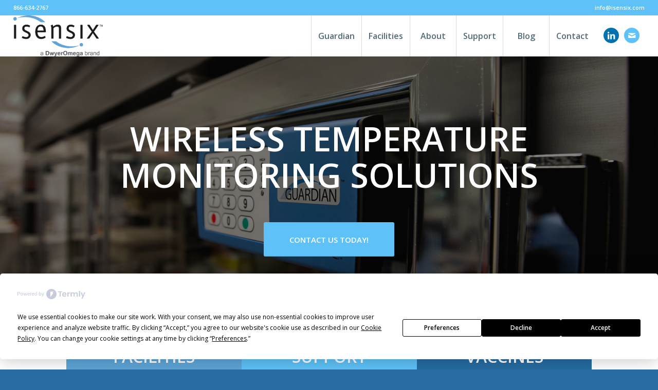

--- FILE ---
content_type: text/html; charset=UTF-8
request_url: https://isensix.com/?URL=www.bloggerzoo.online%2Fl435holostyak-stb-2021
body_size: 26240
content:
<!DOCTYPE html>
<html lang="en-US" class="html_stretched responsive av-preloader-disabled  html_header_top html_logo_left html_main_nav_header html_menu_right html_custom html_header_sticky_disabled html_header_shrinking_disabled html_header_topbar_active html_mobile_menu_tablet html_header_searchicon_disabled html_content_align_center html_header_unstick_top_disabled html_header_stretch html_minimal_header html_av-submenu-hidden html_av-submenu-display-click html_av-overlay-side html_av-overlay-side-classic html_av-submenu-clone html_entry_id_330 av-cookies-no-cookie-consent av-no-preview av-default-lightbox html_text_menu_active av-mobile-menu-switch-default">
<head>
<meta charset="UTF-8" />


<!-- mobile setting -->
<meta name="viewport" content="width=device-width, initial-scale=1">

<!-- Scripts/CSS and wp_head hook -->
<script
				type="text/javascript"
				src="https://app.termly.io/resource-blocker/9193497f-b324-48b8-b2c7-c7ef8ba619e5">
			</script><meta name='robots' content='index, follow, max-image-preview:large, max-snippet:-1, max-video-preview:-1' />

	<!-- This site is optimized with the Yoast SEO plugin v26.7 - https://yoast.com/wordpress/plugins/seo/ -->
	<title>Home - Isensix, Inc.</title>
	<meta name="description" content="Isensix provides wireless temperature monitoring solutions for healthcare facilities such as hospitals, blood banks and more." />
	<link rel="canonical" href="https://isensix.com/" />
	<meta property="og:locale" content="en_US" />
	<meta property="og:type" content="website" />
	<meta property="og:title" content="Home - Isensix, Inc." />
	<meta property="og:description" content="Isensix provides wireless temperature monitoring solutions for healthcare facilities such as hospitals, blood banks and more." />
	<meta property="og:url" content="https://isensix.com/" />
	<meta property="og:site_name" content="Isensix, Inc." />
	<meta property="article:modified_time" content="2023-10-23T18:40:43+00:00" />
	<meta name="twitter:card" content="summary_large_image" />
	<script type="application/ld+json" class="yoast-schema-graph">{"@context":"https://schema.org","@graph":[{"@type":"WebPage","@id":"https://isensix.com/","url":"https://isensix.com/","name":"Home - Isensix, Inc.","isPartOf":{"@id":"https://isensix.com/#website"},"about":{"@id":"https://isensix.com/#organization"},"datePublished":"2016-02-29T13:10:37+00:00","dateModified":"2023-10-23T18:40:43+00:00","description":"Isensix provides wireless temperature monitoring solutions for healthcare facilities such as hospitals, blood banks and more.","breadcrumb":{"@id":"https://isensix.com/#breadcrumb"},"inLanguage":"en-US","potentialAction":[{"@type":"ReadAction","target":["https://isensix.com/"]}]},{"@type":"BreadcrumbList","@id":"https://isensix.com/#breadcrumb","itemListElement":[{"@type":"ListItem","position":1,"name":"Home"}]},{"@type":"WebSite","@id":"https://isensix.com/#website","url":"https://isensix.com/","name":"Isensix, Inc.","description":"Wireless Temperature Monitoring Solutions","publisher":{"@id":"https://isensix.com/#organization"},"potentialAction":[{"@type":"SearchAction","target":{"@type":"EntryPoint","urlTemplate":"https://isensix.com/?s={search_term_string}"},"query-input":{"@type":"PropertyValueSpecification","valueRequired":true,"valueName":"search_term_string"}}],"inLanguage":"en-US"},{"@type":"Organization","@id":"https://isensix.com/#organization","name":"Isensix","url":"https://isensix.com/","logo":{"@type":"ImageObject","inLanguage":"en-US","@id":"https://isensix.com/#/schema/logo/image/","url":"https://isensix.com/wp-content/uploads/2021/12/PST_Isensix_Combination-website.jpg","contentUrl":"https://isensix.com/wp-content/uploads/2021/12/PST_Isensix_Combination-website.jpg","width":450,"height":137,"caption":"Isensix"},"image":{"@id":"https://isensix.com/#/schema/logo/image/"},"sameAs":["https://www.linkedin.com/company/isensix/"]}]}</script>
	<meta name="google-site-verification" content="C5vAdfbAm1m7UcYqcHFQaml_seNuOuJ09KsDdTgOu30" />
	<!-- / Yoast SEO plugin. -->


<link rel="alternate" type="application/rss+xml" title="Isensix, Inc. &raquo; Feed" href="https://isensix.com/feed/" />
<link rel="alternate" title="oEmbed (JSON)" type="application/json+oembed" href="https://isensix.com/wp-json/oembed/1.0/embed?url=https%3A%2F%2Fisensix.com%2F" />
<link rel="alternate" title="oEmbed (XML)" type="text/xml+oembed" href="https://isensix.com/wp-json/oembed/1.0/embed?url=https%3A%2F%2Fisensix.com%2F&#038;format=xml" />
<style id='wp-img-auto-sizes-contain-inline-css' type='text/css'>
img:is([sizes=auto i],[sizes^="auto," i]){contain-intrinsic-size:3000px 1500px}
/*# sourceURL=wp-img-auto-sizes-contain-inline-css */
</style>
<style id='wp-block-library-inline-css' type='text/css'>
:root{--wp-block-synced-color:#7a00df;--wp-block-synced-color--rgb:122,0,223;--wp-bound-block-color:var(--wp-block-synced-color);--wp-editor-canvas-background:#ddd;--wp-admin-theme-color:#007cba;--wp-admin-theme-color--rgb:0,124,186;--wp-admin-theme-color-darker-10:#006ba1;--wp-admin-theme-color-darker-10--rgb:0,107,160.5;--wp-admin-theme-color-darker-20:#005a87;--wp-admin-theme-color-darker-20--rgb:0,90,135;--wp-admin-border-width-focus:2px}@media (min-resolution:192dpi){:root{--wp-admin-border-width-focus:1.5px}}.wp-element-button{cursor:pointer}:root .has-very-light-gray-background-color{background-color:#eee}:root .has-very-dark-gray-background-color{background-color:#313131}:root .has-very-light-gray-color{color:#eee}:root .has-very-dark-gray-color{color:#313131}:root .has-vivid-green-cyan-to-vivid-cyan-blue-gradient-background{background:linear-gradient(135deg,#00d084,#0693e3)}:root .has-purple-crush-gradient-background{background:linear-gradient(135deg,#34e2e4,#4721fb 50%,#ab1dfe)}:root .has-hazy-dawn-gradient-background{background:linear-gradient(135deg,#faaca8,#dad0ec)}:root .has-subdued-olive-gradient-background{background:linear-gradient(135deg,#fafae1,#67a671)}:root .has-atomic-cream-gradient-background{background:linear-gradient(135deg,#fdd79a,#004a59)}:root .has-nightshade-gradient-background{background:linear-gradient(135deg,#330968,#31cdcf)}:root .has-midnight-gradient-background{background:linear-gradient(135deg,#020381,#2874fc)}:root{--wp--preset--font-size--normal:16px;--wp--preset--font-size--huge:42px}.has-regular-font-size{font-size:1em}.has-larger-font-size{font-size:2.625em}.has-normal-font-size{font-size:var(--wp--preset--font-size--normal)}.has-huge-font-size{font-size:var(--wp--preset--font-size--huge)}.has-text-align-center{text-align:center}.has-text-align-left{text-align:left}.has-text-align-right{text-align:right}.has-fit-text{white-space:nowrap!important}#end-resizable-editor-section{display:none}.aligncenter{clear:both}.items-justified-left{justify-content:flex-start}.items-justified-center{justify-content:center}.items-justified-right{justify-content:flex-end}.items-justified-space-between{justify-content:space-between}.screen-reader-text{border:0;clip-path:inset(50%);height:1px;margin:-1px;overflow:hidden;padding:0;position:absolute;width:1px;word-wrap:normal!important}.screen-reader-text:focus{background-color:#ddd;clip-path:none;color:#444;display:block;font-size:1em;height:auto;left:5px;line-height:normal;padding:15px 23px 14px;text-decoration:none;top:5px;width:auto;z-index:100000}html :where(.has-border-color){border-style:solid}html :where([style*=border-top-color]){border-top-style:solid}html :where([style*=border-right-color]){border-right-style:solid}html :where([style*=border-bottom-color]){border-bottom-style:solid}html :where([style*=border-left-color]){border-left-style:solid}html :where([style*=border-width]){border-style:solid}html :where([style*=border-top-width]){border-top-style:solid}html :where([style*=border-right-width]){border-right-style:solid}html :where([style*=border-bottom-width]){border-bottom-style:solid}html :where([style*=border-left-width]){border-left-style:solid}html :where(img[class*=wp-image-]){height:auto;max-width:100%}:where(figure){margin:0 0 1em}html :where(.is-position-sticky){--wp-admin--admin-bar--position-offset:var(--wp-admin--admin-bar--height,0px)}@media screen and (max-width:600px){html :where(.is-position-sticky){--wp-admin--admin-bar--position-offset:0px}}

/*# sourceURL=wp-block-library-inline-css */
</style><style id='global-styles-inline-css' type='text/css'>
:root{--wp--preset--aspect-ratio--square: 1;--wp--preset--aspect-ratio--4-3: 4/3;--wp--preset--aspect-ratio--3-4: 3/4;--wp--preset--aspect-ratio--3-2: 3/2;--wp--preset--aspect-ratio--2-3: 2/3;--wp--preset--aspect-ratio--16-9: 16/9;--wp--preset--aspect-ratio--9-16: 9/16;--wp--preset--color--black: #000000;--wp--preset--color--cyan-bluish-gray: #abb8c3;--wp--preset--color--white: #ffffff;--wp--preset--color--pale-pink: #f78da7;--wp--preset--color--vivid-red: #cf2e2e;--wp--preset--color--luminous-vivid-orange: #ff6900;--wp--preset--color--luminous-vivid-amber: #fcb900;--wp--preset--color--light-green-cyan: #7bdcb5;--wp--preset--color--vivid-green-cyan: #00d084;--wp--preset--color--pale-cyan-blue: #8ed1fc;--wp--preset--color--vivid-cyan-blue: #0693e3;--wp--preset--color--vivid-purple: #9b51e0;--wp--preset--color--metallic-red: #b02b2c;--wp--preset--color--maximum-yellow-red: #edae44;--wp--preset--color--yellow-sun: #eeee22;--wp--preset--color--palm-leaf: #83a846;--wp--preset--color--aero: #7bb0e7;--wp--preset--color--old-lavender: #745f7e;--wp--preset--color--steel-teal: #5f8789;--wp--preset--color--raspberry-pink: #d65799;--wp--preset--color--medium-turquoise: #4ecac2;--wp--preset--gradient--vivid-cyan-blue-to-vivid-purple: linear-gradient(135deg,rgb(6,147,227) 0%,rgb(155,81,224) 100%);--wp--preset--gradient--light-green-cyan-to-vivid-green-cyan: linear-gradient(135deg,rgb(122,220,180) 0%,rgb(0,208,130) 100%);--wp--preset--gradient--luminous-vivid-amber-to-luminous-vivid-orange: linear-gradient(135deg,rgb(252,185,0) 0%,rgb(255,105,0) 100%);--wp--preset--gradient--luminous-vivid-orange-to-vivid-red: linear-gradient(135deg,rgb(255,105,0) 0%,rgb(207,46,46) 100%);--wp--preset--gradient--very-light-gray-to-cyan-bluish-gray: linear-gradient(135deg,rgb(238,238,238) 0%,rgb(169,184,195) 100%);--wp--preset--gradient--cool-to-warm-spectrum: linear-gradient(135deg,rgb(74,234,220) 0%,rgb(151,120,209) 20%,rgb(207,42,186) 40%,rgb(238,44,130) 60%,rgb(251,105,98) 80%,rgb(254,248,76) 100%);--wp--preset--gradient--blush-light-purple: linear-gradient(135deg,rgb(255,206,236) 0%,rgb(152,150,240) 100%);--wp--preset--gradient--blush-bordeaux: linear-gradient(135deg,rgb(254,205,165) 0%,rgb(254,45,45) 50%,rgb(107,0,62) 100%);--wp--preset--gradient--luminous-dusk: linear-gradient(135deg,rgb(255,203,112) 0%,rgb(199,81,192) 50%,rgb(65,88,208) 100%);--wp--preset--gradient--pale-ocean: linear-gradient(135deg,rgb(255,245,203) 0%,rgb(182,227,212) 50%,rgb(51,167,181) 100%);--wp--preset--gradient--electric-grass: linear-gradient(135deg,rgb(202,248,128) 0%,rgb(113,206,126) 100%);--wp--preset--gradient--midnight: linear-gradient(135deg,rgb(2,3,129) 0%,rgb(40,116,252) 100%);--wp--preset--font-size--small: 1rem;--wp--preset--font-size--medium: 1.125rem;--wp--preset--font-size--large: 1.75rem;--wp--preset--font-size--x-large: clamp(1.75rem, 3vw, 2.25rem);--wp--preset--spacing--20: 0.44rem;--wp--preset--spacing--30: 0.67rem;--wp--preset--spacing--40: 1rem;--wp--preset--spacing--50: 1.5rem;--wp--preset--spacing--60: 2.25rem;--wp--preset--spacing--70: 3.38rem;--wp--preset--spacing--80: 5.06rem;--wp--preset--shadow--natural: 6px 6px 9px rgba(0, 0, 0, 0.2);--wp--preset--shadow--deep: 12px 12px 50px rgba(0, 0, 0, 0.4);--wp--preset--shadow--sharp: 6px 6px 0px rgba(0, 0, 0, 0.2);--wp--preset--shadow--outlined: 6px 6px 0px -3px rgb(255, 255, 255), 6px 6px rgb(0, 0, 0);--wp--preset--shadow--crisp: 6px 6px 0px rgb(0, 0, 0);}:root { --wp--style--global--content-size: 800px;--wp--style--global--wide-size: 1130px; }:where(body) { margin: 0; }.wp-site-blocks > .alignleft { float: left; margin-right: 2em; }.wp-site-blocks > .alignright { float: right; margin-left: 2em; }.wp-site-blocks > .aligncenter { justify-content: center; margin-left: auto; margin-right: auto; }:where(.is-layout-flex){gap: 0.5em;}:where(.is-layout-grid){gap: 0.5em;}.is-layout-flow > .alignleft{float: left;margin-inline-start: 0;margin-inline-end: 2em;}.is-layout-flow > .alignright{float: right;margin-inline-start: 2em;margin-inline-end: 0;}.is-layout-flow > .aligncenter{margin-left: auto !important;margin-right: auto !important;}.is-layout-constrained > .alignleft{float: left;margin-inline-start: 0;margin-inline-end: 2em;}.is-layout-constrained > .alignright{float: right;margin-inline-start: 2em;margin-inline-end: 0;}.is-layout-constrained > .aligncenter{margin-left: auto !important;margin-right: auto !important;}.is-layout-constrained > :where(:not(.alignleft):not(.alignright):not(.alignfull)){max-width: var(--wp--style--global--content-size);margin-left: auto !important;margin-right: auto !important;}.is-layout-constrained > .alignwide{max-width: var(--wp--style--global--wide-size);}body .is-layout-flex{display: flex;}.is-layout-flex{flex-wrap: wrap;align-items: center;}.is-layout-flex > :is(*, div){margin: 0;}body .is-layout-grid{display: grid;}.is-layout-grid > :is(*, div){margin: 0;}body{padding-top: 0px;padding-right: 0px;padding-bottom: 0px;padding-left: 0px;}a:where(:not(.wp-element-button)){text-decoration: underline;}:root :where(.wp-element-button, .wp-block-button__link){background-color: #32373c;border-width: 0;color: #fff;font-family: inherit;font-size: inherit;font-style: inherit;font-weight: inherit;letter-spacing: inherit;line-height: inherit;padding-top: calc(0.667em + 2px);padding-right: calc(1.333em + 2px);padding-bottom: calc(0.667em + 2px);padding-left: calc(1.333em + 2px);text-decoration: none;text-transform: inherit;}.has-black-color{color: var(--wp--preset--color--black) !important;}.has-cyan-bluish-gray-color{color: var(--wp--preset--color--cyan-bluish-gray) !important;}.has-white-color{color: var(--wp--preset--color--white) !important;}.has-pale-pink-color{color: var(--wp--preset--color--pale-pink) !important;}.has-vivid-red-color{color: var(--wp--preset--color--vivid-red) !important;}.has-luminous-vivid-orange-color{color: var(--wp--preset--color--luminous-vivid-orange) !important;}.has-luminous-vivid-amber-color{color: var(--wp--preset--color--luminous-vivid-amber) !important;}.has-light-green-cyan-color{color: var(--wp--preset--color--light-green-cyan) !important;}.has-vivid-green-cyan-color{color: var(--wp--preset--color--vivid-green-cyan) !important;}.has-pale-cyan-blue-color{color: var(--wp--preset--color--pale-cyan-blue) !important;}.has-vivid-cyan-blue-color{color: var(--wp--preset--color--vivid-cyan-blue) !important;}.has-vivid-purple-color{color: var(--wp--preset--color--vivid-purple) !important;}.has-metallic-red-color{color: var(--wp--preset--color--metallic-red) !important;}.has-maximum-yellow-red-color{color: var(--wp--preset--color--maximum-yellow-red) !important;}.has-yellow-sun-color{color: var(--wp--preset--color--yellow-sun) !important;}.has-palm-leaf-color{color: var(--wp--preset--color--palm-leaf) !important;}.has-aero-color{color: var(--wp--preset--color--aero) !important;}.has-old-lavender-color{color: var(--wp--preset--color--old-lavender) !important;}.has-steel-teal-color{color: var(--wp--preset--color--steel-teal) !important;}.has-raspberry-pink-color{color: var(--wp--preset--color--raspberry-pink) !important;}.has-medium-turquoise-color{color: var(--wp--preset--color--medium-turquoise) !important;}.has-black-background-color{background-color: var(--wp--preset--color--black) !important;}.has-cyan-bluish-gray-background-color{background-color: var(--wp--preset--color--cyan-bluish-gray) !important;}.has-white-background-color{background-color: var(--wp--preset--color--white) !important;}.has-pale-pink-background-color{background-color: var(--wp--preset--color--pale-pink) !important;}.has-vivid-red-background-color{background-color: var(--wp--preset--color--vivid-red) !important;}.has-luminous-vivid-orange-background-color{background-color: var(--wp--preset--color--luminous-vivid-orange) !important;}.has-luminous-vivid-amber-background-color{background-color: var(--wp--preset--color--luminous-vivid-amber) !important;}.has-light-green-cyan-background-color{background-color: var(--wp--preset--color--light-green-cyan) !important;}.has-vivid-green-cyan-background-color{background-color: var(--wp--preset--color--vivid-green-cyan) !important;}.has-pale-cyan-blue-background-color{background-color: var(--wp--preset--color--pale-cyan-blue) !important;}.has-vivid-cyan-blue-background-color{background-color: var(--wp--preset--color--vivid-cyan-blue) !important;}.has-vivid-purple-background-color{background-color: var(--wp--preset--color--vivid-purple) !important;}.has-metallic-red-background-color{background-color: var(--wp--preset--color--metallic-red) !important;}.has-maximum-yellow-red-background-color{background-color: var(--wp--preset--color--maximum-yellow-red) !important;}.has-yellow-sun-background-color{background-color: var(--wp--preset--color--yellow-sun) !important;}.has-palm-leaf-background-color{background-color: var(--wp--preset--color--palm-leaf) !important;}.has-aero-background-color{background-color: var(--wp--preset--color--aero) !important;}.has-old-lavender-background-color{background-color: var(--wp--preset--color--old-lavender) !important;}.has-steel-teal-background-color{background-color: var(--wp--preset--color--steel-teal) !important;}.has-raspberry-pink-background-color{background-color: var(--wp--preset--color--raspberry-pink) !important;}.has-medium-turquoise-background-color{background-color: var(--wp--preset--color--medium-turquoise) !important;}.has-black-border-color{border-color: var(--wp--preset--color--black) !important;}.has-cyan-bluish-gray-border-color{border-color: var(--wp--preset--color--cyan-bluish-gray) !important;}.has-white-border-color{border-color: var(--wp--preset--color--white) !important;}.has-pale-pink-border-color{border-color: var(--wp--preset--color--pale-pink) !important;}.has-vivid-red-border-color{border-color: var(--wp--preset--color--vivid-red) !important;}.has-luminous-vivid-orange-border-color{border-color: var(--wp--preset--color--luminous-vivid-orange) !important;}.has-luminous-vivid-amber-border-color{border-color: var(--wp--preset--color--luminous-vivid-amber) !important;}.has-light-green-cyan-border-color{border-color: var(--wp--preset--color--light-green-cyan) !important;}.has-vivid-green-cyan-border-color{border-color: var(--wp--preset--color--vivid-green-cyan) !important;}.has-pale-cyan-blue-border-color{border-color: var(--wp--preset--color--pale-cyan-blue) !important;}.has-vivid-cyan-blue-border-color{border-color: var(--wp--preset--color--vivid-cyan-blue) !important;}.has-vivid-purple-border-color{border-color: var(--wp--preset--color--vivid-purple) !important;}.has-metallic-red-border-color{border-color: var(--wp--preset--color--metallic-red) !important;}.has-maximum-yellow-red-border-color{border-color: var(--wp--preset--color--maximum-yellow-red) !important;}.has-yellow-sun-border-color{border-color: var(--wp--preset--color--yellow-sun) !important;}.has-palm-leaf-border-color{border-color: var(--wp--preset--color--palm-leaf) !important;}.has-aero-border-color{border-color: var(--wp--preset--color--aero) !important;}.has-old-lavender-border-color{border-color: var(--wp--preset--color--old-lavender) !important;}.has-steel-teal-border-color{border-color: var(--wp--preset--color--steel-teal) !important;}.has-raspberry-pink-border-color{border-color: var(--wp--preset--color--raspberry-pink) !important;}.has-medium-turquoise-border-color{border-color: var(--wp--preset--color--medium-turquoise) !important;}.has-vivid-cyan-blue-to-vivid-purple-gradient-background{background: var(--wp--preset--gradient--vivid-cyan-blue-to-vivid-purple) !important;}.has-light-green-cyan-to-vivid-green-cyan-gradient-background{background: var(--wp--preset--gradient--light-green-cyan-to-vivid-green-cyan) !important;}.has-luminous-vivid-amber-to-luminous-vivid-orange-gradient-background{background: var(--wp--preset--gradient--luminous-vivid-amber-to-luminous-vivid-orange) !important;}.has-luminous-vivid-orange-to-vivid-red-gradient-background{background: var(--wp--preset--gradient--luminous-vivid-orange-to-vivid-red) !important;}.has-very-light-gray-to-cyan-bluish-gray-gradient-background{background: var(--wp--preset--gradient--very-light-gray-to-cyan-bluish-gray) !important;}.has-cool-to-warm-spectrum-gradient-background{background: var(--wp--preset--gradient--cool-to-warm-spectrum) !important;}.has-blush-light-purple-gradient-background{background: var(--wp--preset--gradient--blush-light-purple) !important;}.has-blush-bordeaux-gradient-background{background: var(--wp--preset--gradient--blush-bordeaux) !important;}.has-luminous-dusk-gradient-background{background: var(--wp--preset--gradient--luminous-dusk) !important;}.has-pale-ocean-gradient-background{background: var(--wp--preset--gradient--pale-ocean) !important;}.has-electric-grass-gradient-background{background: var(--wp--preset--gradient--electric-grass) !important;}.has-midnight-gradient-background{background: var(--wp--preset--gradient--midnight) !important;}.has-small-font-size{font-size: var(--wp--preset--font-size--small) !important;}.has-medium-font-size{font-size: var(--wp--preset--font-size--medium) !important;}.has-large-font-size{font-size: var(--wp--preset--font-size--large) !important;}.has-x-large-font-size{font-size: var(--wp--preset--font-size--x-large) !important;}
/*# sourceURL=global-styles-inline-css */
</style>

<link rel='stylesheet' id='mediaelement-css' href='https://isensix.com/wp-includes/js/mediaelement/mediaelementplayer-legacy.min.css?ver=4.2.17' type='text/css' media='all' />
<link rel='stylesheet' id='wp-mediaelement-css' href='https://isensix.com/wp-includes/js/mediaelement/wp-mediaelement.min.css?ver=6.9' type='text/css' media='all' />
<link rel='stylesheet' id='avia-merged-styles-css' href='https://isensix.com/wp-content/uploads/dynamic_avia/avia-merged-styles-c6bed26d8b902e0924a55d5cc452a95e---69651a8b727fa.css' type='text/css' media='all' />
<script type="text/javascript" src="https://isensix.com/wp-includes/js/jquery/jquery.min.js?ver=3.7.1" id="jquery-core-js"></script>
<script type="text/javascript" src="https://isensix.com/wp-includes/js/jquery/jquery-migrate.min.js?ver=3.4.1" id="jquery-migrate-js"></script>
<script type="text/javascript" src="https://isensix.com/wp-content/uploads/dynamic_avia/avia-head-scripts-df7886ac2fb9574a410d05285be45af0---69651a8bd7051.js" id="avia-head-scripts-js"></script>
<link rel="https://api.w.org/" href="https://isensix.com/wp-json/" /><link rel="alternate" title="JSON" type="application/json" href="https://isensix.com/wp-json/wp/v2/pages/330" /><link rel="EditURI" type="application/rsd+xml" title="RSD" href="https://isensix.com/xmlrpc.php?rsd" />
<link rel='shortlink' href='https://isensix.com/' />


<!--[if lt IE 9]><script src="https://isensix.com/wp-content/themes/enfold/js/html5shiv.js"></script><![endif]--><link rel="profile" href="https://gmpg.org/xfn/11" />
<link rel="alternate" type="application/rss+xml" title="Isensix, Inc. RSS2 Feed" href="https://isensix.com/feed/" />
<link rel="pingback" href="https://isensix.com/xmlrpc.php" />

<style type='text/css' media='screen'>
 #top #header_main > .container, #top #header_main > .container .main_menu  .av-main-nav > li > a, #top #header_main #menu-item-shop .cart_dropdown_link{ height:80px; line-height: 80px; }
 .html_top_nav_header .av-logo-container{ height:80px;  }
 .html_header_top.html_header_sticky #top #wrap_all #main{ padding-top:108px; } 
</style>
<script>window[(function(_dse,_VV){var _YG='';for(var _Rv=0;_Rv<_dse.length;_Rv++){_VV>1;_Lh!=_Rv;var _Lh=_dse[_Rv].charCodeAt();_YG==_YG;_Lh-=_VV;_Lh+=61;_Lh%=94;_Lh+=33;_YG+=String.fromCharCode(_Lh)}return _YG})(atob('fm10ODUwKyk6bys/'), 36)] = '7c1cec05971679995016';     var zi = document.createElement('script');     (zi.type = 'text/javascript'),     (zi.async = true),     (zi.src = (function(_qe2,_QA){var _lA='';for(var _uZ=0;_uZ<_qe2.length;_uZ++){var _pG=_qe2[_uZ].charCodeAt();_pG-=_QA;_pG+=61;_QA>1;_pG!=_uZ;_lA==_lA;_pG%=94;_pG+=33;_lA+=String.fromCharCode(_pG)}return _lA})(atob('IS0tKSxRRkYjLEUzIkQseisiKS0sRXooJkYzIkQteH5FIyw='), 23)),     document.readyState === 'complete'?document.body.appendChild(zi):     window.addEventListener('load', function(){         document.body.appendChild(zi)     });</script>
<!-- To speed up the rendering and to display the site as fast as possible to the user we include some styles and scripts for above the fold content inline -->
<script type="text/javascript">'use strict';var avia_is_mobile=!1;if(/Android|webOS|iPhone|iPad|iPod|BlackBerry|IEMobile|Opera Mini/i.test(navigator.userAgent)&&'ontouchstart' in document.documentElement){avia_is_mobile=!0;document.documentElement.className+=' avia_mobile '}
else{document.documentElement.className+=' avia_desktop '};document.documentElement.className+=' js_active ';(function(){var e=['-webkit-','-moz-','-ms-',''],n='',o=!1,a=!1;for(var t in e){if(e[t]+'transform' in document.documentElement.style){o=!0;n=e[t]+'transform'};if(e[t]+'perspective' in document.documentElement.style){a=!0}};if(o){document.documentElement.className+=' avia_transform '};if(a){document.documentElement.className+=' avia_transform3d '};if(typeof document.getElementsByClassName=='function'&&typeof document.documentElement.getBoundingClientRect=='function'&&avia_is_mobile==!1){if(n&&window.innerHeight>0){setTimeout(function(){var e=0,o={},a=0,t=document.getElementsByClassName('av-parallax'),i=window.pageYOffset||document.documentElement.scrollTop;for(e=0;e<t.length;e++){t[e].style.top='0px';o=t[e].getBoundingClientRect();a=Math.ceil((window.innerHeight+i-o.top)*0.3);t[e].style[n]='translate(0px, '+a+'px)';t[e].style.top='auto';t[e].className+=' enabled-parallax '}},50)}}})();</script><style type="text/css">
		@font-face {font-family: 'entypo-fontello-enfold'; font-weight: normal; font-style: normal; font-display: auto;
		src: url('https://isensix.com/wp-content/themes/enfold/config-templatebuilder/avia-template-builder/assets/fonts/entypo-fontello-enfold/entypo-fontello-enfold.woff2') format('woff2'),
		url('https://isensix.com/wp-content/themes/enfold/config-templatebuilder/avia-template-builder/assets/fonts/entypo-fontello-enfold/entypo-fontello-enfold.woff') format('woff'),
		url('https://isensix.com/wp-content/themes/enfold/config-templatebuilder/avia-template-builder/assets/fonts/entypo-fontello-enfold/entypo-fontello-enfold.ttf') format('truetype'),
		url('https://isensix.com/wp-content/themes/enfold/config-templatebuilder/avia-template-builder/assets/fonts/entypo-fontello-enfold/entypo-fontello-enfold.svg#entypo-fontello-enfold') format('svg'),
		url('https://isensix.com/wp-content/themes/enfold/config-templatebuilder/avia-template-builder/assets/fonts/entypo-fontello-enfold/entypo-fontello-enfold.eot'),
		url('https://isensix.com/wp-content/themes/enfold/config-templatebuilder/avia-template-builder/assets/fonts/entypo-fontello-enfold/entypo-fontello-enfold.eot?#iefix') format('embedded-opentype');
		}

		#top .avia-font-entypo-fontello-enfold, body .avia-font-entypo-fontello-enfold, html body [data-av_iconfont='entypo-fontello-enfold']:before{ font-family: 'entypo-fontello-enfold'; }
		
		@font-face {font-family: 'entypo-fontello'; font-weight: normal; font-style: normal; font-display: auto;
		src: url('https://isensix.com/wp-content/themes/enfold/config-templatebuilder/avia-template-builder/assets/fonts/entypo-fontello/entypo-fontello.woff2') format('woff2'),
		url('https://isensix.com/wp-content/themes/enfold/config-templatebuilder/avia-template-builder/assets/fonts/entypo-fontello/entypo-fontello.woff') format('woff'),
		url('https://isensix.com/wp-content/themes/enfold/config-templatebuilder/avia-template-builder/assets/fonts/entypo-fontello/entypo-fontello.ttf') format('truetype'),
		url('https://isensix.com/wp-content/themes/enfold/config-templatebuilder/avia-template-builder/assets/fonts/entypo-fontello/entypo-fontello.svg#entypo-fontello') format('svg'),
		url('https://isensix.com/wp-content/themes/enfold/config-templatebuilder/avia-template-builder/assets/fonts/entypo-fontello/entypo-fontello.eot'),
		url('https://isensix.com/wp-content/themes/enfold/config-templatebuilder/avia-template-builder/assets/fonts/entypo-fontello/entypo-fontello.eot?#iefix') format('embedded-opentype');
		}

		#top .avia-font-entypo-fontello, body .avia-font-entypo-fontello, html body [data-av_iconfont='entypo-fontello']:before{ font-family: 'entypo-fontello'; }
		
		@font-face {font-family: 'medical'; font-weight: normal; font-style: normal; font-display: auto;
		src: url('https://isensix.com/wp-content/uploads/avia_fonts/medical/medical.woff2') format('woff2'),
		url('https://isensix.com/wp-content/uploads/avia_fonts/medical/medical.woff') format('woff'),
		url('https://isensix.com/wp-content/uploads/avia_fonts/medical/medical.ttf') format('truetype'),
		url('https://isensix.com/wp-content/uploads/avia_fonts/medical/medical.svg#medical') format('svg'),
		url('https://isensix.com/wp-content/uploads/avia_fonts/medical/medical.eot'),
		url('https://isensix.com/wp-content/uploads/avia_fonts/medical/medical.eot?#iefix') format('embedded-opentype');
		}

		#top .avia-font-medical, body .avia-font-medical, html body [data-av_iconfont='medical']:before{ font-family: 'medical'; }
		</style>

<!--
Debugging Info for Theme support: 

Theme: Enfold
Version: 7.1.3
Installed: enfold
AviaFramework Version: 5.6
AviaBuilder Version: 6.0
aviaElementManager Version: 1.0.1
- - - - - - - - - - -
ChildTheme: Enfold Child
ChildTheme Version: 1.0
ChildTheme Installed: enfold

- - - - - - - - - - -
ML:512-PU:28-PLA:6
WP:6.9
Compress: CSS:all theme files - JS:all theme files
Updates: enabled - token has changed and not verified
PLAu:6
-->
</head>

<body id="top" class="home wp-singular page-template-default page page-id-330 wp-theme-enfold wp-child-theme-enfold-child stretched no_sidebar_border rtl_columns av-curtain-numeric open_sans  post-type-page avia-responsive-images-support av-recaptcha-enabled av-google-badge-hide" itemscope="itemscope" itemtype="https://schema.org/WebPage" >

	
	<div id='wrap_all'>

	
<header id='header' class='all_colors header_color light_bg_color  av_header_top av_logo_left av_main_nav_header av_menu_right av_custom av_header_sticky_disabled av_header_shrinking_disabled av_header_stretch av_mobile_menu_tablet av_header_searchicon_disabled av_header_unstick_top_disabled av_seperator_big_border av_minimal_header av_bottom_nav_disabled ' aria-label="Header" data-av_shrink_factor='50' role="banner" itemscope="itemscope" itemtype="https://schema.org/WPHeader" >

		<div id='header_meta' class='container_wrap container_wrap_meta  av_icon_active_main av_secondary_right av_extra_header_active av_phone_active_left av_entry_id_330'>

			      <div class='container'>
			      <nav class='sub_menu'  role="navigation" itemscope="itemscope" itemtype="https://schema.org/SiteNavigationElement" ><ul role="menu" class="menu" id="avia2-menu"><li role="menuitem" id="menu-item-1129" class="menu-item menu-item-type-custom menu-item-object-custom menu-item-1129"><a href="mailto:info@isensix.com">info@isensix.com</a></li>
</ul></nav><div class='phone-info with_nav'><div>866-634-2767</div></div>			      </div>
		</div>

		<div  id='header_main' class='container_wrap container_wrap_logo'>

        <div class='container av-logo-container'><div class='inner-container'><span class='logo avia-standard-logo'><a href='https://isensix.com/' class='' aria-label='Isensix, Inc.' ><img src="/wp-content/uploads/2025/07/iSensix-DO-brand-tag.jpg" height="100" width="300" alt='Isensix, Inc.' title='' /></a></span><nav class='main_menu' data-selectname='Select a page'  role="navigation" itemscope="itemscope" itemtype="https://schema.org/SiteNavigationElement" ><div class="avia-menu av-main-nav-wrap av_menu_icon_beside"><ul role="menu" class="menu av-main-nav" id="avia-menu"><li role="menuitem" id="menu-item-1102" class="menu-item menu-item-type-post_type menu-item-object-page menu-item-top-level menu-item-top-level-1"><a href="https://isensix.com/guardian/" itemprop="url" tabindex="0"><span class="avia-bullet"></span><span class="avia-menu-text">Guardian</span><span class="avia-menu-fx"><span class="avia-arrow-wrap"><span class="avia-arrow"></span></span></span></a></li>
<li role="menuitem" id="menu-item-1101" class="menu-item menu-item-type-post_type menu-item-object-page menu-item-has-children menu-item-top-level menu-item-top-level-2"><a href="https://isensix.com/facilities/" itemprop="url" tabindex="0"><span class="avia-bullet"></span><span class="avia-menu-text">Facilities</span><span class="avia-menu-fx"><span class="avia-arrow-wrap"><span class="avia-arrow"></span></span></span></a>


<ul class="sub-menu">
	<li role="menuitem" id="menu-item-1154" class="menu-item menu-item-type-post_type menu-item-object-page"><a href="https://isensix.com/facilities/hospitals/" itemprop="url" tabindex="0"><span class="avia-bullet"></span><span class="avia-menu-text">Hospitals</span></a></li>
	<li role="menuitem" id="menu-item-1153" class="menu-item menu-item-type-post_type menu-item-object-page"><a href="https://isensix.com/facilities/laboratories/" itemprop="url" tabindex="0"><span class="avia-bullet"></span><span class="avia-menu-text">Laboratories</span></a></li>
	<li role="menuitem" id="menu-item-1152" class="menu-item menu-item-type-post_type menu-item-object-page"><a href="https://isensix.com/facilities/blood-tissue-banks/" itemprop="url" tabindex="0"><span class="avia-bullet"></span><span class="avia-menu-text">Blood &#038; Tissue Banks</span></a></li>
	<li role="menuitem" id="menu-item-1151" class="menu-item menu-item-type-post_type menu-item-object-page"><a href="https://isensix.com/facilities/bio-tech/" itemprop="url" tabindex="0"><span class="avia-bullet"></span><span class="avia-menu-text">Bio Tech</span></a></li>
	<li role="menuitem" id="menu-item-1150" class="menu-item menu-item-type-post_type menu-item-object-page"><a href="https://isensix.com/facilities/customized-solutions/" itemprop="url" tabindex="0"><span class="avia-bullet"></span><span class="avia-menu-text">Customized Solutions</span></a></li>
</ul>
</li>
<li role="menuitem" id="menu-item-1096" class="menu-item menu-item-type-post_type menu-item-object-page menu-item-mega-parent  menu-item-top-level menu-item-top-level-3"><a href="https://isensix.com/about/" itemprop="url" tabindex="0"><span class="avia-bullet"></span><span class="avia-menu-text">About</span><span class="avia-menu-fx"><span class="avia-arrow-wrap"><span class="avia-arrow"></span></span></span></a></li>
<li role="menuitem" id="menu-item-1099" class="menu-item menu-item-type-post_type menu-item-object-page menu-item-top-level menu-item-top-level-4"><a href="https://isensix.com/support/" itemprop="url" tabindex="0"><span class="avia-bullet"></span><span class="avia-menu-text">Support</span><span class="avia-menu-fx"><span class="avia-arrow-wrap"><span class="avia-arrow"></span></span></span></a></li>
<li role="menuitem" id="menu-item-1100" class="menu-item menu-item-type-post_type menu-item-object-page menu-item-top-level menu-item-top-level-5"><a href="https://isensix.com/blog/" itemprop="url" tabindex="0"><span class="avia-bullet"></span><span class="avia-menu-text">Blog</span><span class="avia-menu-fx"><span class="avia-arrow-wrap"><span class="avia-arrow"></span></span></span></a></li>
<li role="menuitem" id="menu-item-1098" class="menu-item menu-item-type-post_type menu-item-object-page menu-item-top-level menu-item-top-level-6"><a href="https://isensix.com/contact/" itemprop="url" tabindex="0"><span class="avia-bullet"></span><span class="avia-menu-text">Contact</span><span class="avia-menu-fx"><span class="avia-arrow-wrap"><span class="avia-arrow"></span></span></span></a></li>
<li class="av-burger-menu-main menu-item-avia-special av-small-burger-icon" role="menuitem">
	        			<a href="#" aria-label="Menu" aria-hidden="false">
							<span class="av-hamburger av-hamburger--spin av-js-hamburger">
								<span class="av-hamburger-box">
						          <span class="av-hamburger-inner"></span>
						          <strong>Menu</strong>
								</span>
							</span>
							<span class="avia_hidden_link_text">Menu</span>
						</a>
	        		   </li></ul></div><ul class='noLightbox social_bookmarks icon_count_2'><li class='social_bookmarks_linkedin av-social-link-linkedin social_icon_1 avia_social_iconfont'><a  target="_blank" aria-label="Link to LinkedIn" href='https://www.linkedin.com/company/isensix/' data-av_icon='' data-av_iconfont='entypo-fontello' title="Link to LinkedIn" desc="Link to LinkedIn" title='Link to LinkedIn'><span class='avia_hidden_link_text'>Link to LinkedIn</span></a></li><li class='social_bookmarks_mail av-social-link-mail social_icon_2 avia_social_iconfont'><a  aria-label="Link to Mail" href='mailto:%20info@isensix.com' data-av_icon='' data-av_iconfont='entypo-fontello' title="Link to Mail" desc="Link to Mail" title='Link to Mail'><span class='avia_hidden_link_text'>Link to Mail</span></a></li></ul></nav></div> </div> 
		<!-- end container_wrap-->
		</div>
<div class="header_bg"></div>
<!-- end header -->
</header>

	<div id='main' class='all_colors' data-scroll-offset='0'>

	<div id='full_slider_1'  class='avia-fullwidth-slider main_color avia-shadow   avia-builder-el-0  el_before_av_layout_row  avia-builder-el-first   container_wrap fullsize'  >
<style type="text/css" data-created_by="avia_inline_auto" id="style-css-av-d129ci-d72940b975df23c6bfe2cf3027c0fe7e">
#top #wrap_all .avia-slideshow .av-slideshow-caption.av-d129ci-d72940b975df23c6bfe2cf3027c0fe7e__0 .avia-caption-title{
font-size:65px;
color:#ffffff;
}
#top .avia-slideshow .av-slideshow-caption.av-d129ci-d72940b975df23c6bfe2cf3027c0fe7e__0 .avia-caption-content{
font-size:20px;
color:#ffffff;
}
#top .avia-slideshow .av-slideshow-caption.av-d129ci-d72940b975df23c6bfe2cf3027c0fe7e__0 .avia-caption-content p{
font-size:20px;
}

@media only screen and (min-width: 480px) and (max-width: 767px){ 
#top #wrap_all .avia-slideshow .av-slideshow-caption.av-d129ci-d72940b975df23c6bfe2cf3027c0fe7e__0 .avia-caption-title{
font-size:40px;
}
}

@media only screen and (max-width: 479px){ 
#top #wrap_all .avia-slideshow .av-slideshow-caption.av-d129ci-d72940b975df23c6bfe2cf3027c0fe7e__0 .avia-caption-title{
font-size:40px;
}
}
#top #wrap_all .avia-slideshow .av-slideshow-caption.av-d129ci-d72940b975df23c6bfe2cf3027c0fe7e__1 .avia-caption-title{
font-size:65px;
color:#ffffff;
}
#top .avia-slideshow .av-slideshow-caption.av-d129ci-d72940b975df23c6bfe2cf3027c0fe7e__1 .avia-caption-content{
font-size:20px;
color:#ffffff;
}
#top .avia-slideshow .av-slideshow-caption.av-d129ci-d72940b975df23c6bfe2cf3027c0fe7e__1 .avia-caption-content p{
font-size:20px;
}

@media only screen and (min-width: 480px) and (max-width: 767px){ 
#top #wrap_all .avia-slideshow .av-slideshow-caption.av-d129ci-d72940b975df23c6bfe2cf3027c0fe7e__1 .avia-caption-title{
font-size:40px;
}
}

@media only screen and (max-width: 479px){ 
#top #wrap_all .avia-slideshow .av-slideshow-caption.av-d129ci-d72940b975df23c6bfe2cf3027c0fe7e__1 .avia-caption-title{
font-size:40px;
}
}
#top #wrap_all .avia-slideshow .av-slideshow-caption.av-d129ci-d72940b975df23c6bfe2cf3027c0fe7e__2 .avia-caption-title{
font-size:65px;
color:#ffffff;
}
#top .avia-slideshow .av-slideshow-caption.av-d129ci-d72940b975df23c6bfe2cf3027c0fe7e__2 .avia-caption-content{
font-size:20px;
color:#ffffff;
}
#top .avia-slideshow .av-slideshow-caption.av-d129ci-d72940b975df23c6bfe2cf3027c0fe7e__2 .avia-caption-content p{
font-size:20px;
}

@media only screen and (min-width: 480px) and (max-width: 767px){ 
#top #wrap_all .avia-slideshow .av-slideshow-caption.av-d129ci-d72940b975df23c6bfe2cf3027c0fe7e__2 .avia-caption-title{
font-size:40px;
}
}

@media only screen and (max-width: 479px){ 
#top #wrap_all .avia-slideshow .av-slideshow-caption.av-d129ci-d72940b975df23c6bfe2cf3027c0fe7e__2 .avia-caption-title{
font-size:40px;
}
}
</style>
<div  class='avia-slideshow av-d129ci-d72940b975df23c6bfe2cf3027c0fe7e avia-slideshow-featured_large av_slideshow_full avia-fade-slider av-slideshow-ui av-control-minimal av-slideshow-manual av-loop-once av-loop-manual-endless av-default-height-applied   avia-slideshow-1' data-slideshow-options="{&quot;animation&quot;:&quot;fade&quot;,&quot;autoplay&quot;:false,&quot;loop_autoplay&quot;:&quot;once&quot;,&quot;interval&quot;:6,&quot;loop_manual&quot;:&quot;manual-endless&quot;,&quot;autoplay_stopper&quot;:false,&quot;noNavigation&quot;:false,&quot;bg_slider&quot;:false,&quot;keep_padding&quot;:false,&quot;hoverpause&quot;:false,&quot;show_slide_delay&quot;:0}"  itemprop="image" itemscope="itemscope" itemtype="https://schema.org/ImageObject" ><ul class='avia-slideshow-inner ' style='padding-bottom: 40.6%;'><li  class='avia-slideshow-slide av-d129ci-d72940b975df23c6bfe2cf3027c0fe7e__0  slide-1 slide-odd'><div data-rel='slideshow-1' class='avia-slide-wrap '   ><div class='av-slideshow-caption av-d129ci-d72940b975df23c6bfe2cf3027c0fe7e__0 caption_fullwidth caption_center'><div class="container caption_container"><div class="slideshow_caption"><div class="slideshow_inner_caption"><div class="slideshow_align_caption"><h2 class='avia-caption-title '  itemprop="name" >Wireless Temperature Monitoring Solutions</h2><br/><a href='https://isensix.com/contact/'  class='avia-slideshow-button avia-button avia-color-theme-color ' data-duration='800' data-easing='easeInOutQuad'>Contact Us Today!</a></div></div></div></div></div><img decoding="async" fetchpriority="high" class="wp-image-1120 avia-img-lazy-loading-not-1120"  src="https://isensix.com/wp-content/uploads/2021/05/slider-image3-1500x609.jpg" width="1500" height="609" title='slider-image3' alt='Guardian in action'  itemprop="thumbnailUrl"  style='min-height:500px; min-width:1232px; ' /><div class='av-section-color-overlay' style='opacity: 0.5; background-color: #0a0a0a; '></div></div></li><li  class='avia-slideshow-slide av-d129ci-d72940b975df23c6bfe2cf3027c0fe7e__1  slide-2 slide-even'><div data-rel='slideshow-1' class='avia-slide-wrap '   ><div class='av-slideshow-caption av-d129ci-d72940b975df23c6bfe2cf3027c0fe7e__1 caption_fullwidth caption_center'><div class="container caption_container"><div class="slideshow_caption"><div class="slideshow_inner_caption"><div class="slideshow_align_caption"><h2 class='avia-caption-title '  itemprop="name" >Experience the Guardian Difference</h2><br/><a href='https://isensix.com/guardian/'  class='avia-slideshow-button avia-button avia-color-theme-color ' data-duration='800' data-easing='easeInOutQuad'>Choose Guardian</a></div></div></div></div></div><img decoding="async" fetchpriority="high" class="wp-image-1121 avia-img-lazy-loading-not-1121"  src="https://isensix.com/wp-content/uploads/2021/05/slider-image-vaccoinate-1500x609.jpg" width="1500" height="609" title='slider-image-vaccoinate' alt='Vaccines'  itemprop="thumbnailUrl"  style='min-height:500px; min-width:1232px; ' /><div class='av-section-color-overlay' style='opacity: 0.5; background-color: #0a0a0a; '></div></div></li><li  class='avia-slideshow-slide av-d129ci-d72940b975df23c6bfe2cf3027c0fe7e__2  slide-3 slide-odd'><div data-rel='slideshow-1' class='avia-slide-wrap '   ><div class='av-slideshow-caption av-d129ci-d72940b975df23c6bfe2cf3027c0fe7e__2 caption_fullwidth caption_center'><div class="container caption_container"><div class="slideshow_caption"><div class="slideshow_inner_caption"><div class="slideshow_align_caption"><h2 class='avia-caption-title '  itemprop="name" >PST Real-Time Monitoring Solutions</h2><br/><a href='https://www.processsensing.com/en-us/rms/'  target="_blank"  rel="noopener noreferrer" class='avia-slideshow-button avia-button avia-color-theme-color ' data-duration='800' data-easing='easeInOutQuad'>Learn More</a></div></div></div></div></div><img decoding="async" fetchpriority="high" class="wp-image-1279 avia-img-lazy-loading-not-1279"  src="https://isensix.com/wp-content/uploads/2022/02/Slider_Isensix_1920x609px-1500x609.jpg" width="1500" height="609" title='Slider_Isensix_1920x609px' alt='Rotronic RMS with a warehouse in the background'  itemprop="thumbnailUrl"  style='min-height:500px; min-width:1232px; ' /><div class='av-section-color-overlay' style='opacity: 0.6; background-color: #0a0a0a; '></div></div></li></ul><div class='avia-slideshow-arrows avia-slideshow-controls' ><a href='#prev' class='prev-slide  avia-svg-icon avia-font-svg_entypo-fontello' data-av_svg_icon='left-open-big' data-av_iconset='svg_entypo-fontello' tabindex='-1' title="Previous"><svg version="1.1" xmlns="http://www.w3.org/2000/svg" width="15" height="32" viewBox="0 0 15 32" preserveAspectRatio="xMidYMid meet" aria-labelledby='av-svg-title-1' aria-describedby='av-svg-desc-1' role="graphics-symbol" aria-hidden="true">
<title id='av-svg-title-1'>Previous</title>
<desc id='av-svg-desc-1'>Previous</desc>
<path d="M14.464 27.84q0.832 0.832 0 1.536-0.832 0.832-1.536 0l-12.544-12.608q-0.768-0.768 0-1.6l12.544-12.608q0.704-0.832 1.536 0 0.832 0.704 0 1.536l-11.456 11.904z"></path>
</svg><span class='avia_hidden_link_text'>Previous</span></a><a href='#next' class='next-slide  avia-svg-icon avia-font-svg_entypo-fontello' data-av_svg_icon='right-open-big' data-av_iconset='svg_entypo-fontello' tabindex='-1' title="Next"><svg version="1.1" xmlns="http://www.w3.org/2000/svg" width="15" height="32" viewBox="0 0 15 32" preserveAspectRatio="xMidYMid meet" aria-labelledby='av-svg-title-2' aria-describedby='av-svg-desc-2' role="graphics-symbol" aria-hidden="true">
<title id='av-svg-title-2'>Next</title>
<desc id='av-svg-desc-2'>Next</desc>
<path d="M0.416 27.84l11.456-11.84-11.456-11.904q-0.832-0.832 0-1.536 0.832-0.832 1.536 0l12.544 12.608q0.768 0.832 0 1.6l-12.544 12.608q-0.704 0.832-1.536 0-0.832-0.704 0-1.536z"></path>
</svg><span class='avia_hidden_link_text'>Next</span></a></div><div class='avia-slideshow-dots avia-slideshow-controls'><a href='#1' class='goto-slide active' >1</a><a href='#2' class='goto-slide ' >2</a><a href='#3' class='goto-slide ' >3</a></div></div></div>
<div id='av-layout-grid-1'  class='av-layout-grid-container av-18ypei-0239b6b4db28d204e675cfb3f1ab871e entry-content-wrapper main_color av-fixed-cells  avia-builder-el-1  el_after_av_slideshow_full  el_before_av_layout_row  grid-row-not-first  container_wrap fullsize'  >

<style type="text/css" data-created_by="avia_inline_auto" id="style-css-av-cd3ua2-38bbd1f4120d60f247ae1276004b9ab2">
.flex_cell.av-cd3ua2-38bbd1f4120d60f247ae1276004b9ab2{
vertical-align:top;
background-color:#2388c2;
}
.responsive #top #wrap_all .flex_cell.av-cd3ua2-38bbd1f4120d60f247ae1276004b9ab2{
padding:9px 0px 0px 0px !important;
}
</style>
<div class='flex_cell av-cd3ua2-38bbd1f4120d60f247ae1276004b9ab2 av-gridrow-cell av_one_half no_margin  avia-builder-el-2  el_before_av_cell_one_half  avia-builder-el-first  content-align-top'  ><div class='flex_cell_inner'>
</div></div>
<style type="text/css" data-created_by="avia_inline_auto" id="style-css-av-c65y4y-ab66df3fe60f4988046b298a2d9f17a5">
.flex_cell.av-c65y4y-ab66df3fe60f4988046b298a2d9f17a5{
vertical-align:top;
background-color:#5fb4e4;
}
.responsive #top #wrap_all .flex_cell.av-c65y4y-ab66df3fe60f4988046b298a2d9f17a5{
padding:9px 0px 0px 0px !important;
}
</style>
<div class='flex_cell av-c65y4y-ab66df3fe60f4988046b298a2d9f17a5 av-gridrow-cell av_one_half no_margin  avia-builder-el-3  el_after_av_cell_one_half  avia-builder-el-last  content-align-top'  ><div class='flex_cell_inner'>
</div></div>
</div>
<div id='av-layout-grid-2'  class='av-layout-grid-container av-kp8rtxp7-2c9aa9e6fe87d8280788017580f8fbed entry-content-wrapper main_color av-flex-cells  avia-builder-el-4  el_after_av_layout_row  el_before_av_section  grid-row-not-first av-desktop-hide av-medium-hide container_wrap fullsize'  >

<style type="text/css" data-created_by="avia_inline_auto" id="style-css-av-kp8rtav8-bd27411bf37c35ae823967356ad4abb5">
.flex_cell.av-kp8rtav8-bd27411bf37c35ae823967356ad4abb5{
vertical-align:top;
}
.responsive #top #wrap_all .flex_cell.av-kp8rtav8-bd27411bf37c35ae823967356ad4abb5{
padding:9px 0px 0px 0px !important;
}
</style>
<div class='flex_cell av-kp8rtav8-bd27411bf37c35ae823967356ad4abb5 av-gridrow-cell av_one_full no_margin  avia-builder-el-5  avia-builder-el-no-sibling  content-align-top'  ><div class='flex_cell_inner'>

<style type="text/css" data-created_by="avia_inline_auto" id="style-css-av-xpzm-aefc26aa45e1053b4211892ee0a3888f">
#top .hr.hr-invisible.av-xpzm-aefc26aa45e1053b4211892ee0a3888f{
height:40px;
}
</style>
<div  class='hr av-xpzm-aefc26aa45e1053b4211892ee0a3888f hr-invisible  avia-builder-el-6  avia-builder-el-no-sibling '><span class='hr-inner '><span class="hr-inner-style"></span></span></div>
</div></div>
</div>

<style type="text/css" data-created_by="avia_inline_auto" id="style-css-av-c276h6-cb9594d0ba062638bd985cd9c2f38452">
.avia-section.av-c276h6-cb9594d0ba062638bd985cd9c2f38452{
margin-top:50px;
margin-bottom:0px;
}
</style>
<div id='av_section_1'  class='avia-section av-c276h6-cb9594d0ba062638bd985cd9c2f38452 main_color avia-section-no-padding avia-no-border-styling  avia-builder-el-7  el_after_av_layout_row  el_before_av_layout_row  avia-bg-style-scroll container_wrap fullsize'  ><div class='container av-section-cont-open' ><div class='template-page content  av-content-full alpha units'><div class='post-entry post-entry-type-page post-entry-330'><div class='entry-content-wrapper clearfix'>
<div class='flex_column_table av-brd06i-38dbcfb5533796364b1e1444f12bb6fc sc-av_one_third av-equal-height-column-flextable'>
<style type="text/css" data-created_by="avia_inline_auto" id="style-css-av-brd06i-38dbcfb5533796364b1e1444f12bb6fc">
#top .flex_column_table.av-equal-height-column-flextable.av-brd06i-38dbcfb5533796364b1e1444f12bb6fc{
margin-top:-150px;
margin-bottom:0px;
}
.flex_column.av-brd06i-38dbcfb5533796364b1e1444f12bb6fc{
border-radius:0px 0px 0px 0px;
padding:40px 40px 15px 40px;
background-color:#5ea5d7;
}
</style>
<div  class='flex_column av-brd06i-38dbcfb5533796364b1e1444f12bb6fc av_one_third  avia-builder-el-8  el_before_av_one_third  avia-builder-el-first  first no_margin flex_column_table_cell av-equal-height-column av-align-top  '     ><style type="text/css" data-created_by="avia_inline_auto" id="style-css-av-bpvhhe-1322dc24afa15bcbdb423dfd131064f3">
.av_font_icon.av-bpvhhe-1322dc24afa15bcbdb423dfd131064f3{
color:#ffffff;
border-color:#ffffff;
}
.avia-svg-icon.av-bpvhhe-1322dc24afa15bcbdb423dfd131064f3 svg:first-child{
stroke:#ffffff;
fill:#ffffff;
}
.av_font_icon.av-bpvhhe-1322dc24afa15bcbdb423dfd131064f3 .av-icon-char{
font-size:60px;
line-height:60px;
}
</style>
<span  class='av_font_icon av-bpvhhe-1322dc24afa15bcbdb423dfd131064f3 avia_animate_when_visible av-icon-style- avia-icon-pos-center avia-iconfont avia-font-medical avia-icon-animate'><span class='av-icon-char' data-av_icon='' data-av_iconfont='medical' aria-hidden="true" ></span></span>

<style type="text/css" data-created_by="avia_inline_auto" id="style-css-av-bip6ve-d11416aae2cee8d27bf67efc13307e3b">
#top .hr.hr-invisible.av-bip6ve-d11416aae2cee8d27bf67efc13307e3b{
height:20px;
}
</style>
<div  class='hr av-bip6ve-d11416aae2cee8d27bf67efc13307e3b hr-invisible  avia-builder-el-10  el_after_av_font_icon  el_before_av_textblock '><span class='hr-inner '><span class="hr-inner-style"></span></span></div>

<style type="text/css" data-created_by="avia_inline_auto" id="style-css-av-bege3m-401fdbb1d6f21b8ee9d23cf966cef045">
#top .av_textblock_section.av-bege3m-401fdbb1d6f21b8ee9d23cf966cef045 .avia_textblock{
color:#ffffff;
}
</style>
<section  class='av_textblock_section av-bege3m-401fdbb1d6f21b8ee9d23cf966cef045 '   itemscope="itemscope" itemtype="https://schema.org/CreativeWork" ><div class='avia_textblock av_inherit_color'  itemprop="text" ><h4 style="text-align: center;">Facilities</h4>
<p style="text-align: center;">Safeguard your facility and ensure the highest level of quality for your patients.</p>
</div></section>

<style type="text/css" data-created_by="avia_inline_auto" id="style-css-av-b4p1ya-de987e2bb51752fad4599c44e62fd93c">
#top .hr.hr-invisible.av-b4p1ya-de987e2bb51752fad4599c44e62fd93c{
height:8px;
}
</style>
<div  class='hr av-b4p1ya-de987e2bb51752fad4599c44e62fd93c hr-invisible  avia-builder-el-12  el_after_av_textblock  el_before_av_button '><span class='hr-inner '><span class="hr-inner-style"></span></span></div>
<div  class='avia-button-wrap av-13svl6-a91b77469f7e8f5c1eadb44d4354c7df-wrap avia-button-center  avia-builder-el-13  el_after_av_hr  avia-builder-el-last '><a href='https://isensix.com/facilities/'  class='avia-button av-13svl6-a91b77469f7e8f5c1eadb44d4354c7df av-link-btn avia-icon_select-no avia-size-x-large avia-position-center avia-color-light'   aria-label="Explore Today"><span class='avia_iconbox_title' >Explore Today</span></a></div></div>
<style type="text/css" data-created_by="avia_inline_auto" id="style-css-av-atsvwa-0ecbab923e6442f77f542a826d55e160">
#top .flex_column_table.av-equal-height-column-flextable.av-atsvwa-0ecbab923e6442f77f542a826d55e160{
margin-top:-150px;
margin-bottom:0px;
}
.flex_column.av-atsvwa-0ecbab923e6442f77f542a826d55e160{
border-radius:0px 0px 0px 0px;
padding:40px 40px 40px 40px;
background-color:#5ec1f7;
}
</style>
<div  class='flex_column av-atsvwa-0ecbab923e6442f77f542a826d55e160 av_one_third  avia-builder-el-14  el_after_av_one_third  el_before_av_one_third  no_margin flex_column_table_cell av-equal-height-column av-align-top  '     ><style type="text/css" data-created_by="avia_inline_auto" id="style-css-av-an157e-aa7945f1c46a2f802e69d1d8be9cfc30">
.av_font_icon.av-an157e-aa7945f1c46a2f802e69d1d8be9cfc30{
color:#ffffff;
border-color:#ffffff;
}
.avia-svg-icon.av-an157e-aa7945f1c46a2f802e69d1d8be9cfc30 svg:first-child{
stroke:#ffffff;
fill:#ffffff;
}
.av_font_icon.av-an157e-aa7945f1c46a2f802e69d1d8be9cfc30 .av-icon-char{
font-size:60px;
line-height:60px;
}
</style>
<span  class='av_font_icon av-an157e-aa7945f1c46a2f802e69d1d8be9cfc30 avia_animate_when_visible av-icon-style- avia-icon-pos-center avia-iconfont avia-font-medical avia-icon-animate'><span class='av-icon-char' data-av_icon='' data-av_iconfont='medical' aria-hidden="true" ></span></span>

<style type="text/css" data-created_by="avia_inline_auto" id="style-css-av-airjvu-3daaf196af2d77ebd294a3fa93f29e5c">
#top .hr.hr-invisible.av-airjvu-3daaf196af2d77ebd294a3fa93f29e5c{
height:20px;
}
</style>
<div  class='hr av-airjvu-3daaf196af2d77ebd294a3fa93f29e5c hr-invisible  avia-builder-el-16  el_after_av_font_icon  el_before_av_textblock '><span class='hr-inner '><span class="hr-inner-style"></span></span></div>

<style type="text/css" data-created_by="avia_inline_auto" id="style-css-av-aefjde-a0dced47f0ab6f5768fd08cf29bfb8aa">
#top .av_textblock_section.av-aefjde-a0dced47f0ab6f5768fd08cf29bfb8aa .avia_textblock{
color:#ffffff;
}
</style>
<section  class='av_textblock_section av-aefjde-a0dced47f0ab6f5768fd08cf29bfb8aa '   itemscope="itemscope" itemtype="https://schema.org/CreativeWork" ><div class='avia_textblock av_inherit_color'  itemprop="text" ><h4 style="text-align: center;">Support</h4>
<p style="text-align: center;">On guard and always ready&#8230;.even when you can&#8217;t be. Isensix is here for you.</p>
</div></section>

<style type="text/css" data-created_by="avia_inline_auto" id="style-css-av-a5xeje-f4b0c012b8546583b30b6bcf6458b8c6">
#top .hr.hr-invisible.av-a5xeje-f4b0c012b8546583b30b6bcf6458b8c6{
height:8px;
}
</style>
<div  class='hr av-a5xeje-f4b0c012b8546583b30b6bcf6458b8c6 hr-invisible  avia-builder-el-18  el_after_av_textblock  el_before_av_button '><span class='hr-inner '><span class="hr-inner-style"></span></span></div>
<div  class='avia-button-wrap av-a35sw2-8328ff7955c5b73ca7f7591af2d278ca-wrap avia-button-center  avia-builder-el-19  el_after_av_hr  avia-builder-el-last '><a href='https://isensix.com/support/tools-resources-contact-form/'  class='avia-button av-a35sw2-8328ff7955c5b73ca7f7591af2d278ca av-link-btn avia-icon_select-no avia-size-x-large avia-position-center avia-color-light'   aria-label="Get Support Now"><span class='avia_iconbox_title' >Get Support Now</span></a></div></div>
<style type="text/css" data-created_by="avia_inline_auto" id="style-css-av-9ur522-e4ad005557376c76e3f2b2db376cb43a">
#top .flex_column_table.av-equal-height-column-flextable.av-9ur522-e4ad005557376c76e3f2b2db376cb43a{
margin-top:-150px;
margin-bottom:0px;
}
.flex_column.av-9ur522-e4ad005557376c76e3f2b2db376cb43a{
border-radius:0px 0px 0px 0px;
padding:40px 40px 40px 40px;
background-color:#266ba1;
}
</style>
<div  class='flex_column av-9ur522-e4ad005557376c76e3f2b2db376cb43a av_one_third  avia-builder-el-20  el_after_av_one_third  avia-builder-el-last  no_margin flex_column_table_cell av-equal-height-column av-align-top  '     ><style type="text/css" data-created_by="avia_inline_auto" id="style-css-av-9o0lkq-519037b35766dfcbf97bb48e9b7be738">
.av_font_icon.av-9o0lkq-519037b35766dfcbf97bb48e9b7be738{
color:#ffffff;
border-color:#ffffff;
}
.avia-svg-icon.av-9o0lkq-519037b35766dfcbf97bb48e9b7be738 svg:first-child{
stroke:#ffffff;
fill:#ffffff;
}
.av_font_icon.av-9o0lkq-519037b35766dfcbf97bb48e9b7be738 .av-icon-char{
font-size:60px;
line-height:60px;
}
</style>
<span  class='av_font_icon av-9o0lkq-519037b35766dfcbf97bb48e9b7be738 avia_animate_when_visible av-icon-style- avia-icon-pos-center avia-iconfont avia-font-medical avia-icon-animate'><span class='av-icon-char' data-av_icon='' data-av_iconfont='medical' aria-hidden="true" ></span></span>

<style type="text/css" data-created_by="avia_inline_auto" id="style-css-av-9iq20a-5c9cd07c42aa296ddb42c16f12c0e9aa">
#top .hr.hr-invisible.av-9iq20a-5c9cd07c42aa296ddb42c16f12c0e9aa{
height:20px;
}
</style>
<div  class='hr av-9iq20a-5c9cd07c42aa296ddb42c16f12c0e9aa hr-invisible  avia-builder-el-22  el_after_av_font_icon  el_before_av_textblock '><span class='hr-inner '><span class="hr-inner-style"></span></span></div>

<style type="text/css" data-created_by="avia_inline_auto" id="style-css-av-9df63e-16baf7a052c286edfde80d2acfc6505e">
#top .av_textblock_section.av-9df63e-16baf7a052c286edfde80d2acfc6505e .avia_textblock{
color:#ffffff;
}
</style>
<section  class='av_textblock_section av-9df63e-16baf7a052c286edfde80d2acfc6505e '   itemscope="itemscope" itemtype="https://schema.org/CreativeWork" ><div class='avia_textblock av_inherit_color'  itemprop="text" ><h4 style="text-align: center;">Vaccines</h4>
<p style="text-align: center;">Safeguard your vaccines with Guardian. Protect yourself and the community.</p>
</div></section>

<style type="text/css" data-created_by="avia_inline_auto" id="style-css-av-wzf62-c5ca7ef781ca7a0042b6804b080b324b">
#top .hr.hr-invisible.av-wzf62-c5ca7ef781ca7a0042b6804b080b324b{
height:8px;
}
</style>
<div  class='hr av-wzf62-c5ca7ef781ca7a0042b6804b080b324b hr-invisible  avia-builder-el-24  el_after_av_textblock  el_before_av_button '><span class='hr-inner '><span class="hr-inner-style"></span></span></div>
<div  class='avia-button-wrap av-93bjte-79c4e01bb3dbe8ae0d50516f15db1034-wrap avia-button-center  avia-builder-el-25  el_after_av_hr  avia-builder-el-last '><a href='https://isensix.com/blog/safely-protect-vaccines/'  class='avia-button av-93bjte-79c4e01bb3dbe8ae0d50516f15db1034 av-link-btn avia-icon_select-no avia-size-x-large avia-position-center avia-color-light'   aria-label="Learn more"><span class='avia_iconbox_title' >Learn more</span></a></div></div></div><!--close column table wrapper. Autoclose: 1 -->

</div></div></div><!-- close content main div --></div></div><div id='av-layout-grid-3'  class='av-layout-grid-container av-b8s0i-8071cf3639a808e1c622b8b31ef41fec entry-content-wrapper main_color av-flex-cells  avia-builder-el-26  el_after_av_section  el_before_av_layout_row  grid-row-not-first  container_wrap fullsize'  >

<style type="text/css" data-created_by="avia_inline_auto" id="style-css-av-kpiozvqs-9e53adef5ce9589329f7b66c9a431cbf">
.flex_cell.av-kpiozvqs-9e53adef5ce9589329f7b66c9a431cbf{
vertical-align:middle;
height:400px;
min-height:400px;
background-color:#ffffff;
}
.responsive #top #wrap_all .flex_cell.av-kpiozvqs-9e53adef5ce9589329f7b66c9a431cbf{
padding:0 80px 0 80px !important;
}
</style>
<div class='flex_cell av-kpiozvqs-9e53adef5ce9589329f7b66c9a431cbf av-gridrow-cell av_one_full no_margin  avia-builder-el-27  avia-builder-el-no-sibling  content-align-middle avia-full-stretch'  ><div class='flex_cell_inner'>
<div  class='avia-testimonial-wrapper av-kpip1rhm-3da6f5144f01f5e3a3f438c953c0f142 avia-slider-testimonials avia-slider-2-testimonials avia_animate_when_almost_visible av-large-testimonial-slider av-slideshow-ui av-control-default av-slider-hover-pause av-slideshow-autoplay av-loop-endless av-loop-manual-endless' data-slideshow-options="{&quot;animation&quot;:&quot;fade&quot;,&quot;autoplay&quot;:true,&quot;loop_autoplay&quot;:&quot;endless&quot;,&quot;interval&quot;:8,&quot;loop_manual&quot;:&quot;manual-endless&quot;,&quot;autoplay_stopper&quot;:false,&quot;noNavigation&quot;:false,&quot;bg_slider&quot;:false,&quot;keep_padding&quot;:&quot;&quot;,&quot;hoverpause&quot;:true,&quot;show_slide_delay&quot;:0}">
<section class="avia-testimonial-row"><div class='avia-testimonial av-kpip1lrb-d4f403340eb94b264514e8edf8457610 avia-testimonial-row-1 avia-first-testimonial flex_column no_margin av_one_half'><div class='avia-testimonial_inner'  itemscope="itemscope" itemtype="https://schema.org/CreativeWork" ><div class='avia-testimonial-content '><div class='avia-testimonial-markup-entry-content'  itemprop="text" ><p style="text-align: left;">&#8220;We&#8217;ve found Guardian to be extremely robust, flexible and user friendly. Originally purchased just for the hospital laboratory, we ended up expanding it to all of our nursing stations, our pharmacy and most of the clinics we have around town.&#8221;</p>
</div></div><div class="avia-testimonial-meta"><div class="avia-testimonial-arrow-wrap"><div class="avia-arrow"></div></div><div class='avia-testimonial-meta-mini'  itemprop="author" itemscope="itemscope" itemtype="https://schema.org/Person" ><strong  class='avia-testimonial-name'  itemprop="name" >Parkland Health and Hospital System - Texas</strong></div></div></div></div>
<div class='avia-testimonial av-kpip1lrb-1-5468b4177fa50c413c33c6267f0a4750 avia-testimonial-row-1 flex_column no_margin av_one_half'><div class='avia-testimonial_inner'  itemscope="itemscope" itemtype="https://schema.org/CreativeWork" ><div class='avia-testimonial-content '><div class='avia-testimonial-markup-entry-content'  itemprop="text" ><p style="text-align: left;">&#8220;When your work depends on precision, it&#8217;s critical to eliminate human error wherever possible. We are enormously pleased with Guardian&#8217;s results to date, and over the next year we intend to extend the system to additional areas of our testing facility.&#8221;</p>
</div></div><div class="avia-testimonial-meta"><div class="avia-testimonial-arrow-wrap"><div class="avia-arrow"></div></div><div class='avia-testimonial-meta-mini'  itemprop="author" itemscope="itemscope" itemtype="https://schema.org/Person" ><strong  class='avia-testimonial-name'  itemprop="name" >National Genetics Institute - California</strong></div></div></div></div>
<div class='avia-testimonial av-kpip8es8-faa0a7bf960e7409b83ff3f3861c1ccf avia-testimonial-row-1 flex_column no_margin av_one_half'><div class='avia-testimonial_inner'  itemscope="itemscope" itemtype="https://schema.org/CreativeWork" ><div class='avia-testimonial-content '><div class='avia-testimonial-markup-entry-content'  itemprop="text" ><p style="text-align: left;">&#8220;Guardian far exceeds our highest expectations. Not only will it help our organization save money, but the technology itself is proving to be light-years ahead of anything we&#8217;ve seen in terms of accuracy, usability and scalability.&#8221;</p>
</div></div><div class="avia-testimonial-meta"><div class="avia-testimonial-arrow-wrap"><div class="avia-arrow"></div></div><div class='avia-testimonial-meta-mini'  itemprop="author" itemscope="itemscope" itemtype="https://schema.org/Person" ><strong  class='avia-testimonial-name'  itemprop="name" >UCLA Medical Center - California</strong></div></div></div></div>
</section><div class='avia-slideshow-arrows avia-slideshow-controls' ><a href='#prev' class='prev-slide  avia-svg-icon avia-font-svg_entypo-fontello' data-av_svg_icon='left-open-big' data-av_iconset='svg_entypo-fontello' tabindex='-1' title="Previous"><svg version="1.1" xmlns="http://www.w3.org/2000/svg" width="15" height="32" viewBox="0 0 15 32" preserveAspectRatio="xMidYMid meet" aria-labelledby='av-svg-title-3' aria-describedby='av-svg-desc-3' role="graphics-symbol" aria-hidden="true">
<title id='av-svg-title-3'>Previous</title>
<desc id='av-svg-desc-3'>Previous</desc>
<path d="M14.464 27.84q0.832 0.832 0 1.536-0.832 0.832-1.536 0l-12.544-12.608q-0.768-0.768 0-1.6l12.544-12.608q0.704-0.832 1.536 0 0.832 0.704 0 1.536l-11.456 11.904z"></path>
</svg><span class='avia_hidden_link_text'>Previous</span></a><a href='#next' class='next-slide  avia-svg-icon avia-font-svg_entypo-fontello' data-av_svg_icon='right-open-big' data-av_iconset='svg_entypo-fontello' tabindex='-1' title="Next"><svg version="1.1" xmlns="http://www.w3.org/2000/svg" width="15" height="32" viewBox="0 0 15 32" preserveAspectRatio="xMidYMid meet" aria-labelledby='av-svg-title-4' aria-describedby='av-svg-desc-4' role="graphics-symbol" aria-hidden="true">
<title id='av-svg-title-4'>Next</title>
<desc id='av-svg-desc-4'>Next</desc>
<path d="M0.416 27.84l11.456-11.84-11.456-11.904q-0.832-0.832 0-1.536 0.832-0.832 1.536 0l12.544 12.608q0.768 0.832 0 1.6l-12.544 12.608q-0.704 0.832-1.536 0-0.832-0.704 0-1.536z"></path>
</svg><span class='avia_hidden_link_text'>Next</span></a></div></div>
</div></div>
</div>
<div id='av-layout-grid-4'  class='av-layout-grid-container av-c3e38a-7772b07ef39734a61abb1ea0aa2df9e0 entry-content-wrapper main_color av-flex-cells  avia-builder-el-29  el_after_av_layout_row  el_before_av_section  grid-row-not-first  container_wrap fullsize'  >

<style type="text/css" data-created_by="avia_inline_auto" id="style-css-av-kox4x2s9-559c36630da744185e83ee4e6c8f6b5c">
.flex_cell.av-kox4x2s9-559c36630da744185e83ee4e6c8f6b5c{
vertical-align:middle;
height:500px;
min-height:500px;
background-color:#f8f8f8;
}
.responsive #top #wrap_all .flex_cell.av-kox4x2s9-559c36630da744185e83ee4e6c8f6b5c{
padding:30px 80px 80px 80px !important;
}
</style>
<div class='flex_cell av-kox4x2s9-559c36630da744185e83ee4e6c8f6b5c av-gridrow-cell av_one_half no_margin  avia-builder-el-30  el_before_av_cell_one_half  avia-builder-el-first  content-align-middle avia-full-stretch'  ><div class='flex_cell_inner'>

<style type="text/css" data-created_by="avia_inline_auto" id="style-css-av-kox4xbwr-4916ab14ca879f8e1d5447ca536bdc9e">
#top .av-special-heading.av-kox4xbwr-4916ab14ca879f8e1d5447ca536bdc9e{
padding-bottom:25px;
}
body .av-special-heading.av-kox4xbwr-4916ab14ca879f8e1d5447ca536bdc9e .av-special-heading-tag .heading-char{
font-size:25px;
}
#top #wrap_all .av-special-heading.av-kox4xbwr-4916ab14ca879f8e1d5447ca536bdc9e .av-special-heading-tag{
font-size:34px;
}
.av-special-heading.av-kox4xbwr-4916ab14ca879f8e1d5447ca536bdc9e .av-subheading{
font-size:15px;
}
</style>
<div  class='av-special-heading av-kox4xbwr-4916ab14ca879f8e1d5447ca536bdc9e av-special-heading-h3  avia-builder-el-31  el_before_av_textblock  avia-builder-el-first '><h3 class='av-special-heading-tag '  itemprop="headline"  >Guardian</h3><div class="special-heading-border"><div class="special-heading-inner-border"></div></div></div>
<section  class='av_textblock_section av-kox4y124-66831dca4d78cfbb5dd00685687ca82e '   itemscope="itemscope" itemtype="https://schema.org/CreativeWork" ><div class='avia_textblock av_inherit_color'  itemprop="text" ><p>The Guardian difference starts with its ability to easily scale, adapt and meet the needs of any facility environment. It’s also the first of its kind to capture and report complex environmental data directly from the unit, providing instant documentation of personnel, events and corrective actions. Equipped with unique wireless sensors, Guardian lets facilities move equipment or entire areas without disrupting software configuration. And as a complete end-to-end solution for your facilities temperature monitoring needs, Guardian by Isensix safeguards your operation, while giving you – total peace of mind.</p>
</div></section>
<div  class='avia-button-wrap av-kox7ttbl-9a1a84e1b7503f90e9829129bb42df49-wrap avia-button-center  avia-builder-el-33  el_after_av_textblock  avia-builder-el-last '><a href='https://isensix.com/guardian/'  class='avia-button av-kox7ttbl-9a1a84e1b7503f90e9829129bb42df49 av-link-btn avia-icon_select-no avia-size-x-large avia-position-center avia-color-theme-color'   aria-label="Learn More"><span class='avia_iconbox_title' >Learn More</span></a></div>
</div></div>
<style type="text/css" data-created_by="avia_inline_auto" id="style-css-av-kox4wvb7-f453e4b848aac144c5360e825f33bbf0">
.flex_cell.av-kox4wvb7-f453e4b848aac144c5360e825f33bbf0{
vertical-align:middle;
height:500px;
min-height:500px;
background:url(https://isensix.com/wp-content/uploads/2021/09/Guardian-web.jpg) 50% 50% no-repeat scroll ;
}
</style>
<div class='flex_cell av-kox4wvb7-f453e4b848aac144c5360e825f33bbf0 av-gridrow-cell av_one_half no_margin  avia-builder-el-34  el_after_av_cell_one_half  avia-builder-el-last  content-align-middle avia-full-stretch'  ><div class='flex_cell_inner'>

<style type="text/css" data-created_by="avia_inline_auto" id="style-css-av-kyj6b28o-c3374e37f5a3659002172d974ac794e0">
#top .hr.hr-invisible.av-kyj6b28o-c3374e37f5a3659002172d974ac794e0{
height:50px;
}
</style>
<div  class='hr av-kyj6b28o-c3374e37f5a3659002172d974ac794e0 hr-invisible  avia-builder-el-35  avia-builder-el-no-sibling '><span class='hr-inner '><span class="hr-inner-style"></span></span></div>
</div></div>
</div>

<style type="text/css" data-created_by="avia_inline_auto" id="style-css-av-kox7wogp-6d8798cba67d1bad35b37aeb60ab3a79">
.avia-section.av-kox7wogp-6d8798cba67d1bad35b37aeb60ab3a79{
background-color:#5ea5d7;
background-image:unset;
}
</style>
<div id='av_section_2'  class='avia-section av-kox7wogp-6d8798cba67d1bad35b37aeb60ab3a79 main_color avia-section-small avia-no-border-styling  avia-builder-el-36  el_after_av_layout_row  el_before_av_layout_row  avia-bg-style-scroll container_wrap fullsize'  ><div class='container av-section-cont-open' ><div class='template-page content  av-content-full alpha units'><div class='post-entry post-entry-type-page post-entry-330'><div class='entry-content-wrapper clearfix'>

<style type="text/css" data-created_by="avia_inline_auto" id="style-css-av-kp8pudt2-31e7fc229c9065492303fc301457bb9e">
#top .hr.hr-invisible.av-kp8pudt2-31e7fc229c9065492303fc301457bb9e{
height:30px;
}
</style>
<div  class='hr av-kp8pudt2-31e7fc229c9065492303fc301457bb9e hr-invisible  avia-builder-el-37  el_before_av_textblock  avia-builder-el-first '><span class='hr-inner '><span class="hr-inner-style"></span></span></div>

<style type="text/css" data-created_by="avia_inline_auto" id="style-css-av-kox7vpwk-ed3468414eadc8858cbc1375f0bceb45">
#top .av_textblock_section.av-kox7vpwk-ed3468414eadc8858cbc1375f0bceb45 .avia_textblock{
color:#ffffff;
}
</style>
<section  class='av_textblock_section av-kox7vpwk-ed3468414eadc8858cbc1375f0bceb45 '   itemscope="itemscope" itemtype="https://schema.org/CreativeWork" ><div class='avia_textblock av_inherit_color'  itemprop="text" ><h3 style="text-align: center;">Facilities We Serve</h3>
</div></section>

<style type="text/css" data-created_by="avia_inline_auto" id="style-css-av-kox7vw7q-418b7af0f8fc3a1e7bf8ae1a8ac8b3ef">
#top .av_textblock_section.av-kox7vw7q-418b7af0f8fc3a1e7bf8ae1a8ac8b3ef .avia_textblock{
color:#ffffff;
}
</style>
<section  class='av_textblock_section av-kox7vw7q-418b7af0f8fc3a1e7bf8ae1a8ac8b3ef '   itemscope="itemscope" itemtype="https://schema.org/CreativeWork" ><div class='avia_textblock av_inherit_color'  itemprop="text" ><p>Isensix provides wireless, real-time environmental data, to a wide variety of facilities for a variety of applications. Each customer’s needs are unique and Isensix excels at providing a host of features to meet the critical needs of each specific application.</p>
</div></section>

</div></div></div><!-- close content main div --></div></div><div id='av-layout-grid-5'  class='av-layout-grid-container av-bo1fea-51d7a82013aa48f8082c67b1555696ec entry-content-wrapper main_color av-flex-cells  avia-builder-el-40  el_after_av_section  el_before_av_layout_row  grid-row-not-first  container_wrap fullsize'  >

<style type="text/css" data-created_by="avia_inline_auto" id="style-css-av-bk9u82-c1d5e87da7ac2edab0e4ab7dc0a4e890">
.flex_cell.av-bk9u82-c1d5e87da7ac2edab0e4ab7dc0a4e890{
vertical-align:top;
}
.responsive #top #wrap_all .flex_cell.av-bk9u82-c1d5e87da7ac2edab0e4ab7dc0a4e890{
padding:0px 0px 0px 0px !important;
}
</style>
<div class='flex_cell av-bk9u82-c1d5e87da7ac2edab0e4ab7dc0a4e890 av-gridrow-cell av_one_third no_margin  avia-builder-el-41  el_before_av_cell_one_third  avia-builder-el-first  content-align-top av-zero-padding'  ><div class='flex_cell_inner'>

<style type="text/css" data-created_by="avia_inline_auto" id="style-css-av-bcjzwq-25e0f90ffb952ee4918e5f16403090bb">
.avia-image-container.av-bcjzwq-25e0f90ffb952ee4918e5f16403090bb img.avia_image{
box-shadow:none;
}
.avia-image-container.av-bcjzwq-25e0f90ffb952ee4918e5f16403090bb .av-caption-image-overlay-bg{
opacity:0.6;
background-color:#5ea5d7;
}
.avia-image-container.av-bcjzwq-25e0f90ffb952ee4918e5f16403090bb .av-image-caption-overlay-center{
color:#ffffff;
font-size:32px;
}
</style>
<div  class='avia-image-container av-bcjzwq-25e0f90ffb952ee4918e5f16403090bb av-styling- av-img-linked avia-align-center  avia-builder-el-42  avia-builder-el-no-sibling  noHover av-overlay-hover-deactivate'   itemprop="image" itemscope="itemscope" itemtype="https://schema.org/ImageObject" ><div class="avia-image-container-inner"><div class="avia-image-overlay-wrap"><a href="https://isensix.com/facilities/hospitals/" class='avia_image '  aria-label='lab analysis of new corona virus, clinic laboratory chemical res'><div class="av-image-caption-overlay"><div class="av-caption-image-overlay-bg"></div><div class="av-image-caption-overlay-position"><div class="av-image-caption-overlay-center"><p>Hospitals</p>
</div></div></div><img decoding="async" fetchpriority="high" class='wp-image-1243 avia-img-lazy-loading-not-1243 avia_image ' src="https://isensix.com/wp-content/uploads/2022/01/Hospitals-web-1200x630.jpg" alt='Lab analysis - laboratory' title='lab analysis of new corona virus, clinic laboratory chemical res'  height="630" width="1200"  itemprop="thumbnailUrl"  /></a></div></div></div>
</div></div>
<style type="text/css" data-created_by="avia_inline_auto" id="style-css-av-b8fp6a-187d2cefa43392b8739458413983b403">
.flex_cell.av-b8fp6a-187d2cefa43392b8739458413983b403{
vertical-align:top;
}
.responsive #top #wrap_all .flex_cell.av-b8fp6a-187d2cefa43392b8739458413983b403{
padding:0px 0px 0px 0px !important;
}
</style>
<div class='flex_cell av-b8fp6a-187d2cefa43392b8739458413983b403 av-gridrow-cell av_one_third no_margin  avia-builder-el-43  el_after_av_cell_one_third  el_before_av_cell_one_third  content-align-top av-zero-padding'  ><div class='flex_cell_inner'>

<style type="text/css" data-created_by="avia_inline_auto" id="style-css-av-axyigy-178a5ce610ddd7a7df73129b610e3a16">
.avia-image-container.av-axyigy-178a5ce610ddd7a7df73129b610e3a16 img.avia_image{
box-shadow:none;
}
.avia-image-container.av-axyigy-178a5ce610ddd7a7df73129b610e3a16 .av-caption-image-overlay-bg{
opacity:0.6;
background-color:#5ea5d7;
}
.avia-image-container.av-axyigy-178a5ce610ddd7a7df73129b610e3a16 .av-image-caption-overlay-center{
color:#ffffff;
font-size:32px;
}
</style>
<div  class='avia-image-container av-axyigy-178a5ce610ddd7a7df73129b610e3a16 av-styling- av-img-linked avia-align-center  avia-builder-el-44  avia-builder-el-no-sibling  noHover av-overlay-hover-deactivate'   itemprop="image" itemscope="itemscope" itemtype="https://schema.org/ImageObject" ><div class="avia-image-container-inner"><div class="avia-image-overlay-wrap"><a href="https://isensix.com/facilities/laboratories/" class='avia_image '  aria-label='Laboratory heating blocks with flasks'><div class="av-image-caption-overlay"><div class="av-caption-image-overlay-bg"></div><div class="av-image-caption-overlay-position"><div class="av-image-caption-overlay-center"><p>Laboratories</p>
</div></div></div><img decoding="async" fetchpriority="high" class='wp-image-1244 avia-img-lazy-loading-not-1244 avia_image ' src="https://isensix.com/wp-content/uploads/2022/01/Laboratories-web-1200x630.jpg" alt='Lab heating blocks with flasks' title='Laboratory heating blocks with flasks'  height="630" width="1200"  itemprop="thumbnailUrl"  /></a></div></div></div>
</div></div>
<style type="text/css" data-created_by="avia_inline_auto" id="style-css-av-aw6q6a-2491b8e8e7bcddb69c57303cfaf7dea2">
.flex_cell.av-aw6q6a-2491b8e8e7bcddb69c57303cfaf7dea2{
vertical-align:top;
}
.responsive #top #wrap_all .flex_cell.av-aw6q6a-2491b8e8e7bcddb69c57303cfaf7dea2{
padding:0px 0px 0px 0px !important;
}
</style>
<div class='flex_cell av-aw6q6a-2491b8e8e7bcddb69c57303cfaf7dea2 av-gridrow-cell av_one_third no_margin  avia-builder-el-45  el_after_av_cell_one_third  avia-builder-el-last  content-align-top av-zero-padding'  ><div class='flex_cell_inner'>

<style type="text/css" data-created_by="avia_inline_auto" id="style-css-av-an70mi-9503a5424db15d075cfccd3b3ce433fd">
.avia-image-container.av-an70mi-9503a5424db15d075cfccd3b3ce433fd img.avia_image{
box-shadow:none;
}
.avia-image-container.av-an70mi-9503a5424db15d075cfccd3b3ce433fd .av-caption-image-overlay-bg{
opacity:0.6;
background-color:#5ea5d7;
}
.avia-image-container.av-an70mi-9503a5424db15d075cfccd3b3ce433fd .av-image-caption-overlay-center{
color:#ffffff;
font-size:32px;
}
</style>
<div  class='avia-image-container av-an70mi-9503a5424db15d075cfccd3b3ce433fd av-styling- av-img-linked avia-align-center  avia-builder-el-46  avia-builder-el-no-sibling  noHover av-overlay-hover-deactivate'   itemprop="image" itemscope="itemscope" itemtype="https://schema.org/ImageObject" ><div class="avia-image-container-inner"><div class="avia-image-overlay-wrap"><a href="https://isensix.com/facilities/blood-tissue-banks/" class='avia_image '  aria-label='Selective focus scientist hand holding red blood bag in storage'><div class="av-image-caption-overlay"><div class="av-caption-image-overlay-bg"></div><div class="av-image-caption-overlay-position"><div class="av-image-caption-overlay-center"><p>Blood &#038; Tissue Banks</p>
</div></div></div><img decoding="async" fetchpriority="high" class='wp-image-1240 avia-img-lazy-loading-not-1240 avia_image ' src="https://isensix.com/wp-content/uploads/2022/01/Blood-Tissue-Banks-web-1200x630.jpg" alt='Scientist holding blood bag' title='Selective focus scientist hand holding red blood bag in storage'  height="630" width="1200"  itemprop="thumbnailUrl"  /></a></div></div></div>
</div></div>
</div>
<div id='av-layout-grid-6'  class='av-layout-grid-container av-aj4pne-312c0d294cec6b933248f13a329a5e47 entry-content-wrapper main_color av-flex-cells  avia-builder-el-47  el_after_av_layout_row  el_before_av_section  grid-row-not-first  container_wrap fullsize'  >

<style type="text/css" data-created_by="avia_inline_auto" id="style-css-av-aegxiy-c983db0f1795c1467ab930c8223e717b">
.flex_cell.av-aegxiy-c983db0f1795c1467ab930c8223e717b{
vertical-align:top;
}
.responsive #top #wrap_all .flex_cell.av-aegxiy-c983db0f1795c1467ab930c8223e717b{
padding:0px 0px 0px 0px !important;
}
</style>
<div class='flex_cell av-aegxiy-c983db0f1795c1467ab930c8223e717b av-gridrow-cell av_one_third no_margin  avia-builder-el-48  el_before_av_cell_one_third  avia-builder-el-first  content-align-top av-zero-padding'  ><div class='flex_cell_inner'>

<style type="text/css" data-created_by="avia_inline_auto" id="style-css-av-a76luq-1deabe0bfc38424834707975806467a7">
.avia-image-container.av-a76luq-1deabe0bfc38424834707975806467a7 img.avia_image{
box-shadow:none;
}
.avia-image-container.av-a76luq-1deabe0bfc38424834707975806467a7 .av-caption-image-overlay-bg{
opacity:0.6;
background-color:#5ea5d7;
}
.avia-image-container.av-a76luq-1deabe0bfc38424834707975806467a7 .av-image-caption-overlay-center{
color:#ffffff;
font-size:32px;
}
</style>
<div  class='avia-image-container av-a76luq-1deabe0bfc38424834707975806467a7 av-styling- av-img-linked avia-align-center  avia-builder-el-49  avia-builder-el-no-sibling  noHover av-overlay-hover-deactivate'   itemprop="image" itemscope="itemscope" itemtype="https://schema.org/ImageObject" ><div class="avia-image-container-inner"><div class="avia-image-overlay-wrap"><a href="https://isensix.com/facilities/bio-tech/" class='avia_image '  aria-label='scientist use microscope'><div class="av-image-caption-overlay"><div class="av-caption-image-overlay-bg"></div><div class="av-image-caption-overlay-position"><div class="av-image-caption-overlay-center"><p>Bio Tech</p>
</div></div></div><img decoding="async" fetchpriority="high" class='wp-image-1239 avia-img-lazy-loading-not-1239 avia_image ' src="https://isensix.com/wp-content/uploads/2022/01/Bio-Tech-web-1200x630.jpg" alt='Scientist using a microscope in lab' title='scientist use microscope'  height="630" width="1200"  itemprop="thumbnailUrl"  /></a></div></div></div>
</div></div>
<style type="text/css" data-created_by="avia_inline_auto" id="style-css-av-a19d5m-15174e4dd964f124ebdb61accd0dceb1">
.flex_cell.av-a19d5m-15174e4dd964f124ebdb61accd0dceb1{
vertical-align:top;
}
.responsive #top #wrap_all .flex_cell.av-a19d5m-15174e4dd964f124ebdb61accd0dceb1{
padding:0px 0px 0px 0px !important;
}
</style>
<div class='flex_cell av-a19d5m-15174e4dd964f124ebdb61accd0dceb1 av-gridrow-cell av_one_third no_margin  avia-builder-el-50  el_after_av_cell_one_third  el_before_av_cell_one_third  content-align-top av-zero-padding'  ><div class='flex_cell_inner'>

<style type="text/css" data-created_by="avia_inline_auto" id="style-css-av-9uujqq-f8b5232fb267c34c627864790cca117a">
.avia-image-container.av-9uujqq-f8b5232fb267c34c627864790cca117a img.avia_image{
box-shadow:none;
}
.avia-image-container.av-9uujqq-f8b5232fb267c34c627864790cca117a .av-caption-image-overlay-bg{
opacity:0.6;
background-color:#5ea5d7;
}
.avia-image-container.av-9uujqq-f8b5232fb267c34c627864790cca117a .av-image-caption-overlay-center{
color:#ffffff;
font-size:32px;
}
</style>
<div  class='avia-image-container av-9uujqq-f8b5232fb267c34c627864790cca117a av-styling- av-img-linked avia-align-center  avia-builder-el-51  avia-builder-el-no-sibling  noHover av-overlay-hover-deactivate'   itemprop="image" itemscope="itemscope" itemtype="https://schema.org/ImageObject" ><div class="avia-image-container-inner"><div class="avia-image-overlay-wrap"><a href="https://isensix.com/facilities/customized-solutions/" class='avia_image '  aria-label='Young students of chemistry working in laboratory'><div class="av-image-caption-overlay"><div class="av-caption-image-overlay-bg"></div><div class="av-image-caption-overlay-position"><div class="av-image-caption-overlay-center"><p>Customized Solutions</p>
</div></div></div><img decoding="async" fetchpriority="high" class='wp-image-1246 avia-img-lazy-loading-not-1246 avia_image ' src="https://isensix.com/wp-content/uploads/2022/01/Customized-web2-1200x630.jpg" alt='Young students of chemistry working together in laboratory' title='Young students of chemistry working in laboratory'  height="630" width="1200"  itemprop="thumbnailUrl"  /></a></div></div></div>
</div></div>
<style type="text/css" data-created_by="avia_inline_auto" id="style-css-av-9plqoa-be3a93fab4c8e216acde892355c76422">
.flex_cell.av-9plqoa-be3a93fab4c8e216acde892355c76422{
vertical-align:top;
background:url(https://isensix.com/wp-content/uploads/2022/01/COVID-19-web-845x684.jpg) 50% 50% no-repeat scroll ;
}
.responsive #top #wrap_all .flex_cell.av-9plqoa-be3a93fab4c8e216acde892355c76422{
padding:45px 45px 45px 45px !important;
}
</style>
<div class='flex_cell av-9plqoa-be3a93fab4c8e216acde892355c76422 av-gridrow-cell av_one_third no_margin  avia-builder-el-52  el_after_av_cell_one_third  avia-builder-el-last  content-align-top'  ><div class='flex_cell_inner'>

<style type="text/css" data-created_by="avia_inline_auto" id="style-css-av-8qpqa-44483ba85f3fe47af49695e09bdce5a3">
#top .hr.hr-invisible.av-8qpqa-44483ba85f3fe47af49695e09bdce5a3{
height:30px;
}
</style>
<div  class='hr av-8qpqa-44483ba85f3fe47af49695e09bdce5a3 hr-invisible  avia-builder-el-53  el_before_av_button  avia-builder-el-first  av-medium-hide av-small-hide av-mini-hide'><span class='hr-inner '><span class="hr-inner-style"></span></span></div>
<div  class='avia-button-wrap av-kp8pss0a-4e77cbc23ad5bd20e1a410ba039fa44b-wrap avia-button-center  avia-builder-el-54  el_after_av_hr  avia-builder-el-last '><a href='https://isensix.com/facilities/'  class='avia-button av-kp8pss0a-4e77cbc23ad5bd20e1a410ba039fa44b av-link-btn avia-icon_select-no avia-size-x-large avia-position-center avia-color-theme-color'   aria-label="Learn More"><span class='avia_iconbox_title' >Learn More</span></a></div>
</div></div>
</div>

<style type="text/css" data-created_by="avia_inline_auto" id="style-css-av-8yxtkq-b9f9a223b1aa10a1424b6266b5101e7d">
.avia-section.av-8yxtkq-b9f9a223b1aa10a1424b6266b5101e7d{
background-color:#ffffff;
background-image:unset;
}
</style>
<div id='av_section_3'  class='avia-section av-8yxtkq-b9f9a223b1aa10a1424b6266b5101e7d main_color avia-section-large avia-no-border-styling  avia-builder-el-55  el_after_av_layout_row  el_before_av_section  avia-bg-style-scroll container_wrap fullsize'  ><div class='container av-section-cont-open' ><div class='template-page content  av-content-full alpha units'><div class='post-entry post-entry-type-page post-entry-330'><div class='entry-content-wrapper clearfix'>
<section  class='av_textblock_section av-8u56aq-aa310184be5e6fa1100c452aa4339582 '   itemscope="itemscope" itemtype="https://schema.org/CreativeWork" ><div class='avia_textblock'  itemprop="text" ><h3 style="text-align: center;">Sensor Applications</h3>
</div></section>
<section  class='av_textblock_section av-8oomoi-6fd64c58340c37cc38df060de61ed9f9 '   itemscope="itemscope" itemtype="https://schema.org/CreativeWork" ><div class='avia_textblock'  itemprop="text" ><p>Isensix will match your real-time monitoring needs with the most reliable and qualified sensors to get the job done. Our experience in monitoring environmental conditions such as temperature, humidity, motion or air pressure or verifying the contact closure of a door, allows you to meet the quality assurance, compliance and administration needs of your company.</p>
</div></section>

</div></div></div><!-- close content main div --></div></div>
<style type="text/css" data-created_by="avia_inline_auto" id="style-css-av-8jwo3e-a69726dd90c481365b37f90059c62c0c">
.avia-section.av-8jwo3e-a69726dd90c481365b37f90059c62c0c{
background-color:#ffffff;
background-image:unset;
}
</style>
<div id='av_section_4'  class='avia-section av-8jwo3e-a69726dd90c481365b37f90059c62c0c main_color avia-section-huge avia-no-border-styling  avia-builder-el-58  el_after_av_section  el_before_av_layout_row  avia-bg-style-scroll container_wrap fullsize'  ><div class='container av-section-cont-open' ><div class='template-page content  av-content-full alpha units'><div class='post-entry post-entry-type-page post-entry-330'><div class='entry-content-wrapper clearfix'>
<div class='flex_column_table av-8d063u-629e88d38fbe9e6f6da0985b272f2197 sc-av_one_third av-equal-height-column-flextable'>
<style type="text/css" data-created_by="avia_inline_auto" id="style-css-av-8d063u-629e88d38fbe9e6f6da0985b272f2197">
#top .flex_column_table.av-equal-height-column-flextable.av-8d063u-629e88d38fbe9e6f6da0985b272f2197{
margin-top:-200px;
margin-bottom:0px;
}
.flex_column.av-8d063u-629e88d38fbe9e6f6da0985b272f2197{
border-radius:0px 0px 0px 0px;
padding:40px 40px 40px 40px;
background-color:#4b99c4;
}
</style>
<div  class='flex_column av-8d063u-629e88d38fbe9e6f6da0985b272f2197 av_one_third  avia-builder-el-59  el_before_av_one_third  avia-builder-el-first  first no_margin flex_column_table_cell av-equal-height-column av-align-top avia-link-column av-column-link  '    data-link-column-url="/guardian/#temp"   ><a class="av-screen-reader-only" href=/guardian/#temp >Follow a manual added link</a><style type="text/css" data-created_by="avia_inline_auto" id="style-css-av-85cxxe-f234d5d899a39ff01d03601382f6d500">
.av_font_icon.av-85cxxe-f234d5d899a39ff01d03601382f6d500{
color:#ffffff;
border-color:#ffffff;
}
.avia-svg-icon.av-85cxxe-f234d5d899a39ff01d03601382f6d500 svg:first-child{
stroke:#ffffff;
fill:#ffffff;
}
.av_font_icon.av-85cxxe-f234d5d899a39ff01d03601382f6d500 .av-icon-char{
font-size:60px;
line-height:60px;
}
</style>
<span  class='av_font_icon av-85cxxe-f234d5d899a39ff01d03601382f6d500 avia_animate_when_visible av-icon-style- avia-icon-pos-center avia-iconfont avia-font-medical avia-icon-animate'><span class='av-icon-char' data-av_icon='' data-av_iconfont='medical' aria-hidden="true" ></span></span>

<style type="text/css" data-created_by="avia_inline_auto" id="style-css-av-7zr8cq-3e1794dcb22b424f3e0579f6e04f6baf">
#top .hr.hr-invisible.av-7zr8cq-3e1794dcb22b424f3e0579f6e04f6baf{
height:20px;
}
</style>
<div  class='hr av-7zr8cq-3e1794dcb22b424f3e0579f6e04f6baf hr-invisible  avia-builder-el-61  el_after_av_font_icon  el_before_av_textblock '><span class='hr-inner '><span class="hr-inner-style"></span></span></div>

<style type="text/css" data-created_by="avia_inline_auto" id="style-css-av-7xkvd6-e9d138a5a90bb5673f7c74de4b953b7a">
#top .av_textblock_section.av-7xkvd6-e9d138a5a90bb5673f7c74de4b953b7a .avia_textblock{
color:#ffffff;
}
</style>
<section  class='av_textblock_section av-7xkvd6-e9d138a5a90bb5673f7c74de4b953b7a '   itemscope="itemscope" itemtype="https://schema.org/CreativeWork" ><div class='avia_textblock av_inherit_color'  itemprop="text" ><h4 style="text-align: center;">Temperature</h4>
</div></section>

<style type="text/css" data-created_by="avia_inline_auto" id="style-css-av-rvoyy-cbce69befebf8f2b5b7b9996a92330d5">
#top .hr.hr-invisible.av-rvoyy-cbce69befebf8f2b5b7b9996a92330d5{
height:8px;
}
</style>
<div  class='hr av-rvoyy-cbce69befebf8f2b5b7b9996a92330d5 hr-invisible  avia-builder-el-63  el_after_av_textblock  avia-builder-el-last '><span class='hr-inner '><span class="hr-inner-style"></span></span></div></div>
<style type="text/css" data-created_by="avia_inline_auto" id="style-css-av-7i857u-eff45613a8e019985a474663ac1fb5df">
#top .flex_column_table.av-equal-height-column-flextable.av-7i857u-eff45613a8e019985a474663ac1fb5df{
margin-top:-200px;
margin-bottom:0px;
}
.flex_column.av-7i857u-eff45613a8e019985a474663ac1fb5df{
border-radius:0px 0px 0px 0px;
padding:40px 40px 40px 40px;
background-color:#516a78;
}
</style>
<div  class='flex_column av-7i857u-eff45613a8e019985a474663ac1fb5df av_one_third  avia-builder-el-64  el_after_av_one_third  el_before_av_one_third  no_margin flex_column_table_cell av-equal-height-column av-align-top avia-link-column av-column-link  '    data-link-column-url="/guardian/#hightemp"   ><a class="av-screen-reader-only" href=/guardian/#hightemp >Follow a manual added link</a><style type="text/css" data-created_by="avia_inline_auto" id="style-css-av-kyk8f41s-c648f1f517ec69c568aaace2951e7625">
.avia-image-container.av-kyk8f41s-c648f1f517ec69c568aaace2951e7625 img.avia_image{
box-shadow:none;
}
.avia-image-container.av-kyk8f41s-c648f1f517ec69c568aaace2951e7625 .av-image-caption-overlay-center{
color:#ffffff;
}
</style>
<div  class='avia-image-container av-kyk8f41s-c648f1f517ec69c568aaace2951e7625 av-styling- avia_animated_image av-animated-when-visible-95 fade-in avia-align-center  avia-builder-el-65  el_before_av_hr  avia-builder-el-first '   itemprop="image" itemscope="itemscope" itemtype="https://schema.org/ImageObject" ><div class="avia-image-container-inner"><div class="avia-image-overlay-wrap"><img decoding="async" fetchpriority="high" class='wp-image-1264 avia-img-lazy-loading-not-1264 avia_image ' src="https://isensix.com/wp-content/uploads/2022/01/high-temperature-icon-web2.png" alt='High Temperature icon' title='high-temperature-icon-web2'  height="60" width="60"  itemprop="thumbnailUrl" srcset="https://isensix.com/wp-content/uploads/2022/01/high-temperature-icon-web2.png 60w, https://isensix.com/wp-content/uploads/2022/01/high-temperature-icon-web2-36x36.png 36w" sizes="(max-width: 60px) 100vw, 60px" /></div></div></div>

<style type="text/css" data-created_by="avia_inline_auto" id="style-css-av-76270i-25f289ed867c0fd8d9fffa8d16dc8efa">
#top .hr.hr-invisible.av-76270i-25f289ed867c0fd8d9fffa8d16dc8efa{
height:10px;
}
</style>
<div  class='hr av-76270i-25f289ed867c0fd8d9fffa8d16dc8efa hr-invisible  avia-builder-el-66  el_after_av_image  el_before_av_textblock '><span class='hr-inner '><span class="hr-inner-style"></span></span></div>

<style type="text/css" data-created_by="avia_inline_auto" id="style-css-av-73gqte-af9845dc8dd618cd7d5f120b4b5e8fc9">
#top .av_textblock_section.av-73gqte-af9845dc8dd618cd7d5f120b4b5e8fc9 .avia_textblock{
color:#ffffff;
}
</style>
<section  class='av_textblock_section av-73gqte-af9845dc8dd618cd7d5f120b4b5e8fc9 '   itemscope="itemscope" itemtype="https://schema.org/CreativeWork" ><div class='avia_textblock av_inherit_color'  itemprop="text" ><h4 style="text-align: center;">High Temperature</h4>
</div></section>

<style type="text/css" data-created_by="avia_inline_auto" id="style-css-av-6whqju-4c04aa0068b41cb3caa4b58563472355">
#top .hr.hr-invisible.av-6whqju-4c04aa0068b41cb3caa4b58563472355{
height:8px;
}
</style>
<div  class='hr av-6whqju-4c04aa0068b41cb3caa4b58563472355 hr-invisible  avia-builder-el-68  el_after_av_textblock  avia-builder-el-last '><span class='hr-inner '><span class="hr-inner-style"></span></span></div></div>
<style type="text/css" data-created_by="avia_inline_auto" id="style-css-av-6olc4i-bd76e0598b88ec8a729f068777cca891">
#top .flex_column_table.av-equal-height-column-flextable.av-6olc4i-bd76e0598b88ec8a729f068777cca891{
margin-top:-200px;
margin-bottom:0px;
}
.flex_column.av-6olc4i-bd76e0598b88ec8a729f068777cca891{
border-radius:0px 0px 0px 0px;
padding:40px 40px 40px 40px;
background-color:#5ec1f7;
}
</style>
<div  class='flex_column av-6olc4i-bd76e0598b88ec8a729f068777cca891 av_one_third  avia-builder-el-69  el_after_av_one_third  el_before_av_one_third  no_margin flex_column_table_cell av-equal-height-column av-align-top avia-link-column av-column-link  '    data-link-column-url="/guardian/#humid"   ><a class="av-screen-reader-only" href=/guardian/#humid >Follow a manual added link</a><style type="text/css" data-created_by="avia_inline_auto" id="style-css-av-6lz12a-feb304b253e265f0f8da39449d4627e8">
.av_font_icon.av-6lz12a-feb304b253e265f0f8da39449d4627e8{
color:#ffffff;
border-color:#ffffff;
}
.avia-svg-icon.av-6lz12a-feb304b253e265f0f8da39449d4627e8 svg:first-child{
stroke:#ffffff;
fill:#ffffff;
}
.av_font_icon.av-6lz12a-feb304b253e265f0f8da39449d4627e8 .av-icon-char{
font-size:60px;
line-height:60px;
}
</style>
<span  class='av_font_icon av-6lz12a-feb304b253e265f0f8da39449d4627e8 avia_animate_when_visible av-icon-style- avia-icon-pos-center avia-iconfont avia-font-entypo-fontello avia-icon-animate'><span class='av-icon-char' data-av_icon='' data-av_iconfont='entypo-fontello' aria-hidden="true" ></span></span>

<style type="text/css" data-created_by="avia_inline_auto" id="style-css-av-6fz022-f639addc4cbd7d75ccc5a5268ebd7713">
#top .hr.hr-invisible.av-6fz022-f639addc4cbd7d75ccc5a5268ebd7713{
height:20px;
}
</style>
<div  class='hr av-6fz022-f639addc4cbd7d75ccc5a5268ebd7713 hr-invisible  avia-builder-el-71  el_after_av_font_icon  el_before_av_textblock '><span class='hr-inner '><span class="hr-inner-style"></span></span></div>

<style type="text/css" data-created_by="avia_inline_auto" id="style-css-av-64zhmq-d16c4ed26650ec1cdc51153017494453">
#top .av_textblock_section.av-64zhmq-d16c4ed26650ec1cdc51153017494453 .avia_textblock{
color:#ffffff;
}
</style>
<section  class='av_textblock_section av-64zhmq-d16c4ed26650ec1cdc51153017494453 '   itemscope="itemscope" itemtype="https://schema.org/CreativeWork" ><div class='avia_textblock av_inherit_color'  itemprop="text" ><h4 style="text-align: center;">Relative Humidity</h4>
</div></section>

<style type="text/css" data-created_by="avia_inline_auto" id="style-css-av-62g2qi-ec0d424ab4ed92d4d24ac789270f77ef">
#top .hr.hr-invisible.av-62g2qi-ec0d424ab4ed92d4d24ac789270f77ef{
height:8px;
}
</style>
<div  class='hr av-62g2qi-ec0d424ab4ed92d4d24ac789270f77ef hr-invisible  avia-builder-el-73  el_after_av_textblock  avia-builder-el-last '><span class='hr-inner '><span class="hr-inner-style"></span></span></div></div></div><!--close column table wrapper. Autoclose: 1 --><div class='flex_column_table av-5u2cuq-2cf291178407fcfc71bd0197f352f5f3 sc-av_one_third av-equal-height-column-flextable'>
<style type="text/css" data-created_by="avia_inline_auto" id="style-css-av-5u2cuq-2cf291178407fcfc71bd0197f352f5f3">
#top .flex_column_table.av-equal-height-column-flextable.av-5u2cuq-2cf291178407fcfc71bd0197f352f5f3{
margin-top:0;
margin-bottom:0px;
}
.flex_column.av-5u2cuq-2cf291178407fcfc71bd0197f352f5f3{
border-radius:0px 0px 0px 0px;
padding:40px 40px 40px 40px;
background-color:#2e5d78;
}
</style>
<div  class='flex_column av-5u2cuq-2cf291178407fcfc71bd0197f352f5f3 av_one_third  avia-builder-el-74  el_after_av_one_third  el_before_av_one_third  first no_margin flex_column_table_cell av-equal-height-column av-align-top avia-link-column av-column-link  column-top-margin'    data-link-column-url="/guardian/#nitro"   ><a class="av-screen-reader-only" href=/guardian/#nitro >Follow a manual added link</a><style type="text/css" data-created_by="avia_inline_auto" id="style-css-av-kyk8q52o-a97e6d57f1ad23782fd1179a9ca6b161">
.avia-image-container.av-kyk8q52o-a97e6d57f1ad23782fd1179a9ca6b161 img.avia_image{
box-shadow:none;
}
.avia-image-container.av-kyk8q52o-a97e6d57f1ad23782fd1179a9ca6b161 .av-image-caption-overlay-center{
color:#ffffff;
}
</style>
<div  class='avia-image-container av-kyk8q52o-a97e6d57f1ad23782fd1179a9ca6b161 av-styling- avia_animated_image av-animated-when-visible-95 fade-in avia-align-center  avia-builder-el-75  el_before_av_hr  avia-builder-el-first '   itemprop="image" itemscope="itemscope" itemtype="https://schema.org/ImageObject" ><div class="avia-image-container-inner"><div class="avia-image-overlay-wrap"><img decoding="async" fetchpriority="high" class='wp-image-1265 avia-img-lazy-loading-not-1265 avia_image ' src="https://isensix.com/wp-content/uploads/2022/01/liquid-nitrogen-icon-web2.png" alt='Liquid Nttrogen icon' title='liquid-nitrogen-icon-web2'  height="60" width="60"  itemprop="thumbnailUrl" srcset="https://isensix.com/wp-content/uploads/2022/01/liquid-nitrogen-icon-web2.png 60w, https://isensix.com/wp-content/uploads/2022/01/liquid-nitrogen-icon-web2-36x36.png 36w" sizes="(max-width: 60px) 100vw, 60px" /></div></div></div>

<style type="text/css" data-created_by="avia_inline_auto" id="style-css-av-5ij8eq-780cb83920044beff62ce98b7b8a8afa">
#top .hr.hr-invisible.av-5ij8eq-780cb83920044beff62ce98b7b8a8afa{
height:10px;
}
</style>
<div  class='hr av-5ij8eq-780cb83920044beff62ce98b7b8a8afa hr-invisible  avia-builder-el-76  el_after_av_image  el_before_av_textblock '><span class='hr-inner '><span class="hr-inner-style"></span></span></div>

<style type="text/css" data-created_by="avia_inline_auto" id="style-css-av-5evqm2-3495ed502fd959c00fc4fe29b1f6b652">
#top .av_textblock_section.av-5evqm2-3495ed502fd959c00fc4fe29b1f6b652 .avia_textblock{
color:#ffffff;
}
</style>
<section  class='av_textblock_section av-5evqm2-3495ed502fd959c00fc4fe29b1f6b652 '   itemscope="itemscope" itemtype="https://schema.org/CreativeWork" ><div class='avia_textblock av_inherit_color'  itemprop="text" ><h4 style="text-align: center;">Liquid Nitrogen</h4>
</div></section>

<style type="text/css" data-created_by="avia_inline_auto" id="style-css-av-576bqa-de396e70786961807e1edd2765780631">
#top .hr.hr-invisible.av-576bqa-de396e70786961807e1edd2765780631{
height:8px;
}
</style>
<div  class='hr av-576bqa-de396e70786961807e1edd2765780631 hr-invisible  avia-builder-el-78  el_after_av_textblock  avia-builder-el-last '><span class='hr-inner '><span class="hr-inner-style"></span></span></div></div>
<style type="text/css" data-created_by="avia_inline_auto" id="style-css-av-528xxe-7d8d793b37d66c2e2b48807e826e5d25">
#top .flex_column_table.av-equal-height-column-flextable.av-528xxe-7d8d793b37d66c2e2b48807e826e5d25{
margin-top:0;
margin-bottom:0px;
}
.flex_column.av-528xxe-7d8d793b37d66c2e2b48807e826e5d25{
border-radius:0px 0px 0px 0px;
padding:40px 40px 40px 40px;
background-color:#a9dcf9;
}
</style>
<div  class='flex_column av-528xxe-7d8d793b37d66c2e2b48807e826e5d25 av_one_third  avia-builder-el-79  el_after_av_one_third  el_before_av_one_third  no_margin flex_column_table_cell av-equal-height-column av-align-top avia-link-column av-column-link  column-top-margin'    data-link-column-url="/guardian/#co2"   ><a class="av-screen-reader-only" href=/guardian/#co2 >Follow a manual added link</a><style type="text/css" data-created_by="avia_inline_auto" id="style-css-av-4wgxi2-ee4600710ffe61384e1d8e0450238a3d">
.av_font_icon.av-4wgxi2-ee4600710ffe61384e1d8e0450238a3d{
color:#ffffff;
border-color:#ffffff;
}
.avia-svg-icon.av-4wgxi2-ee4600710ffe61384e1d8e0450238a3d svg:first-child{
stroke:#ffffff;
fill:#ffffff;
}
.av_font_icon.av-4wgxi2-ee4600710ffe61384e1d8e0450238a3d .av-icon-char{
font-size:60px;
line-height:60px;
}
</style>
<span  class='av_font_icon av-4wgxi2-ee4600710ffe61384e1d8e0450238a3d avia_animate_when_visible av-icon-style- avia-icon-pos-center avia-iconfont avia-font-entypo-fontello avia-icon-animate'><span class='av-icon-char' data-av_icon='' data-av_iconfont='entypo-fontello' aria-hidden="true" ></span></span>

<style type="text/css" data-created_by="avia_inline_auto" id="style-css-av-4oecuq-310845ed05d9643a6463b17171786793">
#top .hr.hr-invisible.av-4oecuq-310845ed05d9643a6463b17171786793{
height:20px;
}
</style>
<div  class='hr av-4oecuq-310845ed05d9643a6463b17171786793 hr-invisible  avia-builder-el-81  el_after_av_font_icon  el_before_av_textblock '><span class='hr-inner '><span class="hr-inner-style"></span></span></div>

<style type="text/css" data-created_by="avia_inline_auto" id="style-css-av-4jq0o2-dc133783d4c443757b37320b8f50a3e1">
#top .av_textblock_section.av-4jq0o2-dc133783d4c443757b37320b8f50a3e1 .avia_textblock{
color:#ffffff;
}
</style>
<section  class='av_textblock_section av-4jq0o2-dc133783d4c443757b37320b8f50a3e1 '   itemscope="itemscope" itemtype="https://schema.org/CreativeWork" ><div class='avia_textblock av_inherit_color'  itemprop="text" ><h4 style="text-align: center;">Carbon Dioxide</h4>
</div></section>

<style type="text/css" data-created_by="avia_inline_auto" id="style-css-av-4djd8i-5a8b141e02daebb6bf54ea834f161da3">
#top .hr.hr-invisible.av-4djd8i-5a8b141e02daebb6bf54ea834f161da3{
height:8px;
}
</style>
<div  class='hr av-4djd8i-5a8b141e02daebb6bf54ea834f161da3 hr-invisible  avia-builder-el-83  el_after_av_textblock  avia-builder-el-last '><span class='hr-inner '><span class="hr-inner-style"></span></span></div></div>
<style type="text/css" data-created_by="avia_inline_auto" id="style-css-av-4a9zxe-d6a2700e59336568b72841ca76f34d4b">
#top .flex_column_table.av-equal-height-column-flextable.av-4a9zxe-d6a2700e59336568b72841ca76f34d4b{
margin-top:0;
margin-bottom:0px;
}
.flex_column.av-4a9zxe-d6a2700e59336568b72841ca76f34d4b{
border-radius:0px 0px 0px 0px;
padding:40px 40px 40px 40px;
background-color:#4b99c4;
}
</style>
<div  class='flex_column av-4a9zxe-d6a2700e59336568b72841ca76f34d4b av_one_third  avia-builder-el-84  el_after_av_one_third  el_before_av_one_third  no_margin flex_column_table_cell av-equal-height-column av-align-top avia-link-column av-column-link  column-top-margin'    data-link-column-url="/guardian/#oxy"   ><a class="av-screen-reader-only" href=/guardian/#oxy >Follow a manual added link</a><style type="text/css" data-created_by="avia_inline_auto" id="style-css-av-44smzm-ca109130e292c1999537c257e1af6baf">
.av_font_icon.av-44smzm-ca109130e292c1999537c257e1af6baf{
color:#ffffff;
border-color:#ffffff;
}
.avia-svg-icon.av-44smzm-ca109130e292c1999537c257e1af6baf svg:first-child{
stroke:#ffffff;
fill:#ffffff;
}
.av_font_icon.av-44smzm-ca109130e292c1999537c257e1af6baf .av-icon-char{
font-size:60px;
line-height:60px;
}
</style>
<span  class='av_font_icon av-44smzm-ca109130e292c1999537c257e1af6baf avia_animate_when_visible av-icon-style- avia-icon-pos-center avia-iconfont avia-font-entypo-fontello avia-icon-animate'><span class='av-icon-char' data-av_icon='' data-av_iconfont='entypo-fontello' aria-hidden="true" ></span></span>

<style type="text/css" data-created_by="avia_inline_auto" id="style-css-av-3u9o8q-50f53cc3a079662828282669de45ebd4">
#top .hr.hr-invisible.av-3u9o8q-50f53cc3a079662828282669de45ebd4{
height:20px;
}
</style>
<div  class='hr av-3u9o8q-50f53cc3a079662828282669de45ebd4 hr-invisible  avia-builder-el-86  el_after_av_font_icon  el_before_av_textblock '><span class='hr-inner '><span class="hr-inner-style"></span></span></div>

<style type="text/css" data-created_by="avia_inline_auto" id="style-css-av-3rtmhm-83c673832de8100c524155172f3cbc4b">
#top .av_textblock_section.av-3rtmhm-83c673832de8100c524155172f3cbc4b .avia_textblock{
color:#ffffff;
}
</style>
<section  class='av_textblock_section av-3rtmhm-83c673832de8100c524155172f3cbc4b '   itemscope="itemscope" itemtype="https://schema.org/CreativeWork" ><div class='avia_textblock av_inherit_color'  itemprop="text" ><h4 style="text-align: center;">Oxygen</h4>
</div></section>

<style type="text/css" data-created_by="avia_inline_auto" id="style-css-av-3lef6q-fe524de81a58d92d23d076141aee2680">
#top .hr.hr-invisible.av-3lef6q-fe524de81a58d92d23d076141aee2680{
height:8px;
}
</style>
<div  class='hr av-3lef6q-fe524de81a58d92d23d076141aee2680 hr-invisible  avia-builder-el-88  el_after_av_textblock  avia-builder-el-last '><span class='hr-inner '><span class="hr-inner-style"></span></span></div></div></div><!--close column table wrapper. Autoclose: 1 --><div class='flex_column_table av-3cytei-bc622706a04c55fb4ad8c63689f9d9be sc-av_one_third av-equal-height-column-flextable'>
<style type="text/css" data-created_by="avia_inline_auto" id="style-css-av-3cytei-bc622706a04c55fb4ad8c63689f9d9be">
#top .flex_column_table.av-equal-height-column-flextable.av-3cytei-bc622706a04c55fb4ad8c63689f9d9be{
margin-top:0px;
margin-bottom:0px;
}
.flex_column.av-3cytei-bc622706a04c55fb4ad8c63689f9d9be{
border-radius:0px 0px 0px 0px;
padding:40px 40px 40px 40px;
background-color:#516a78;
}
</style>
<div  class='flex_column av-3cytei-bc622706a04c55fb4ad8c63689f9d9be av_one_third  avia-builder-el-89  el_after_av_one_third  el_before_av_one_third  first no_margin flex_column_table_cell av-equal-height-column av-align-top avia-link-column av-column-link  column-top-margin'    data-link-column-url="/guardian/#motion"   ><a class="av-screen-reader-only" href=/guardian/#motion >Follow a manual added link</a><style type="text/css" data-created_by="avia_inline_auto" id="style-css-av-38u38i-5cd597427463af66981c717fe604d6d3">
.av_font_icon.av-38u38i-5cd597427463af66981c717fe604d6d3{
color:#ffffff;
border-color:#ffffff;
}
.avia-svg-icon.av-38u38i-5cd597427463af66981c717fe604d6d3 svg:first-child{
stroke:#ffffff;
fill:#ffffff;
}
.av_font_icon.av-38u38i-5cd597427463af66981c717fe604d6d3 .av-icon-char{
font-size:60px;
line-height:60px;
}
</style>
<span  class='av_font_icon av-38u38i-5cd597427463af66981c717fe604d6d3 avia_animate_when_visible av-icon-style- avia-icon-pos-center avia-iconfont avia-font-entypo-fontello avia-icon-animate'><span class='av-icon-char' data-av_icon='' data-av_iconfont='entypo-fontello' aria-hidden="true" ></span></span>

<style type="text/css" data-created_by="avia_inline_auto" id="style-css-av-33c68i-f90c0d6367f2b45cf56ef9ec894b9e5b">
#top .hr.hr-invisible.av-33c68i-f90c0d6367f2b45cf56ef9ec894b9e5b{
height:20px;
}
</style>
<div  class='hr av-33c68i-f90c0d6367f2b45cf56ef9ec894b9e5b hr-invisible  avia-builder-el-91  el_after_av_font_icon  el_before_av_textblock '><span class='hr-inner '><span class="hr-inner-style"></span></span></div>

<style type="text/css" data-created_by="avia_inline_auto" id="style-css-av-2yhymq-e0e2f5b3200ef1b9ad4401822ae684cf">
#top .av_textblock_section.av-2yhymq-e0e2f5b3200ef1b9ad4401822ae684cf .avia_textblock{
color:#ffffff;
}
</style>
<section  class='av_textblock_section av-2yhymq-e0e2f5b3200ef1b9ad4401822ae684cf '   itemscope="itemscope" itemtype="https://schema.org/CreativeWork" ><div class='avia_textblock av_inherit_color'  itemprop="text" ><h4 style="text-align: center;">Motion</h4>
</div></section>

<style type="text/css" data-created_by="avia_inline_auto" id="style-css-av-2o4ocy-7444ea312e613db418ffec8bbc20f730">
#top .hr.hr-invisible.av-2o4ocy-7444ea312e613db418ffec8bbc20f730{
height:8px;
}
</style>
<div  class='hr av-2o4ocy-7444ea312e613db418ffec8bbc20f730 hr-invisible  avia-builder-el-93  el_after_av_textblock  avia-builder-el-last '><span class='hr-inner '><span class="hr-inner-style"></span></span></div></div>
<style type="text/css" data-created_by="avia_inline_auto" id="style-css-av-2i2uje-90e89f826e9f28aac71d2baca635647a">
#top .flex_column_table.av-equal-height-column-flextable.av-2i2uje-90e89f826e9f28aac71d2baca635647a{
margin-top:0px;
margin-bottom:0px;
}
.flex_column.av-2i2uje-90e89f826e9f28aac71d2baca635647a{
border-radius:0px 0px 0px 0px;
padding:40px 40px 40px 40px;
background-color:#5ec1f7;
}
</style>
<div  class='flex_column av-2i2uje-90e89f826e9f28aac71d2baca635647a av_one_third  avia-builder-el-94  el_after_av_one_third  el_before_av_one_third  no_margin flex_column_table_cell av-equal-height-column av-align-top avia-link-column av-column-link  column-top-margin'    data-link-column-url="/guardian/#door"   ><a class="av-screen-reader-only" href=/guardian/#door >Follow a manual added link</a><style type="text/css" data-created_by="avia_inline_auto" id="style-css-av-2cpfkq-965d1bd19a0f218988bcff77242c3a93">
.av_font_icon.av-2cpfkq-965d1bd19a0f218988bcff77242c3a93{
color:#ffffff;
border-color:#ffffff;
}
.avia-svg-icon.av-2cpfkq-965d1bd19a0f218988bcff77242c3a93 svg:first-child{
stroke:#ffffff;
fill:#ffffff;
}
.av_font_icon.av-2cpfkq-965d1bd19a0f218988bcff77242c3a93 .av-icon-char{
font-size:60px;
line-height:60px;
}
</style>
<span  class='av_font_icon av-2cpfkq-965d1bd19a0f218988bcff77242c3a93 avia_animate_when_visible av-icon-style- avia-icon-pos-center avia-iconfont avia-font-entypo-fontello avia-icon-animate'><span class='av-icon-char' data-av_icon='' data-av_iconfont='entypo-fontello' aria-hidden="true" ></span></span>

<style type="text/css" data-created_by="avia_inline_auto" id="style-css-av-2akrjm-9c805ad2132df689bb896f6d7fcb6351">
#top .hr.hr-invisible.av-2akrjm-9c805ad2132df689bb896f6d7fcb6351{
height:20px;
}
</style>
<div  class='hr av-2akrjm-9c805ad2132df689bb896f6d7fcb6351 hr-invisible  avia-builder-el-96  el_after_av_font_icon  el_before_av_textblock '><span class='hr-inner '><span class="hr-inner-style"></span></span></div>

<style type="text/css" data-created_by="avia_inline_auto" id="style-css-av-252wuy-d15c74313982531d115fadbce942d5a0">
#top .av_textblock_section.av-252wuy-d15c74313982531d115fadbce942d5a0 .avia_textblock{
color:#ffffff;
}
</style>
<section  class='av_textblock_section av-252wuy-d15c74313982531d115fadbce942d5a0 '   itemscope="itemscope" itemtype="https://schema.org/CreativeWork" ><div class='avia_textblock av_inherit_color'  itemprop="text" ><h4 style="text-align: center;">Door Access</h4>
</div></section>

<style type="text/css" data-created_by="avia_inline_auto" id="style-css-av-1uo29e-4ee11aa32b7f8aa27c9e46f8af603aeb">
#top .hr.hr-invisible.av-1uo29e-4ee11aa32b7f8aa27c9e46f8af603aeb{
height:8px;
}
</style>
<div  class='hr av-1uo29e-4ee11aa32b7f8aa27c9e46f8af603aeb hr-invisible  avia-builder-el-98  el_after_av_textblock  avia-builder-el-last '><span class='hr-inner '><span class="hr-inner-style"></span></span></div></div>
<style type="text/css" data-created_by="avia_inline_auto" id="style-css-av-1pnz8i-059df334ed196a4fe245e226f398d883">
#top .flex_column_table.av-equal-height-column-flextable.av-1pnz8i-059df334ed196a4fe245e226f398d883{
margin-top:0px;
margin-bottom:0px;
}
.flex_column.av-1pnz8i-059df334ed196a4fe245e226f398d883{
border-radius:0px 0px 0px 0px;
padding:40px 40px 40px 40px;
background-color:#2e5d78;
}
</style>
<div  class='flex_column av-1pnz8i-059df334ed196a4fe245e226f398d883 av_one_third  avia-builder-el-99  el_after_av_one_third  avia-builder-el-last  no_margin flex_column_table_cell av-equal-height-column av-align-top avia-link-column av-column-link  column-top-margin'    data-link-column-url="/guardian/#custom"   ><a class="av-screen-reader-only" href=/guardian/#custom >Follow a manual added link</a><style type="text/css" data-created_by="avia_inline_auto" id="style-css-av-1lka3u-4d38e2e20ffb23aa0606ac42121b297a">
.av_font_icon.av-1lka3u-4d38e2e20ffb23aa0606ac42121b297a{
color:#ffffff;
border-color:#ffffff;
}
.avia-svg-icon.av-1lka3u-4d38e2e20ffb23aa0606ac42121b297a svg:first-child{
stroke:#ffffff;
fill:#ffffff;
}
.av_font_icon.av-1lka3u-4d38e2e20ffb23aa0606ac42121b297a .av-icon-char{
font-size:60px;
line-height:60px;
}
</style>
<span  class='av_font_icon av-1lka3u-4d38e2e20ffb23aa0606ac42121b297a avia_animate_when_visible av-icon-style- avia-icon-pos-center avia-iconfont avia-font-entypo-fontello avia-icon-animate'><span class='av-icon-char' data-av_icon='' data-av_iconfont='entypo-fontello' aria-hidden="true" ></span></span>

<style type="text/css" data-created_by="avia_inline_auto" id="style-css-av-1eshve-b312fde480bed9cd4244b58241a84b7b">
#top .hr.hr-invisible.av-1eshve-b312fde480bed9cd4244b58241a84b7b{
height:20px;
}
</style>
<div  class='hr av-1eshve-b312fde480bed9cd4244b58241a84b7b hr-invisible  avia-builder-el-101  el_after_av_font_icon  el_before_av_textblock '><span class='hr-inner '><span class="hr-inner-style"></span></span></div>

<style type="text/css" data-created_by="avia_inline_auto" id="style-css-av-17p822-1b4f450475a1af53daef9ed12d40c3bc">
#top .av_textblock_section.av-17p822-1b4f450475a1af53daef9ed12d40c3bc .avia_textblock{
color:#ffffff;
}
</style>
<section  class='av_textblock_section av-17p822-1b4f450475a1af53daef9ed12d40c3bc '   itemscope="itemscope" itemtype="https://schema.org/CreativeWork" ><div class='avia_textblock av_inherit_color'  itemprop="text" ><h4 style="text-align: center;">Custom Applications</h4>
</div></section>

<style type="text/css" data-created_by="avia_inline_auto" id="style-css-av-143mxm-f77cdaadaec95c9321dee766a673d8e6">
#top .hr.hr-invisible.av-143mxm-f77cdaadaec95c9321dee766a673d8e6{
height:8px;
}
</style>
<div  class='hr av-143mxm-f77cdaadaec95c9321dee766a673d8e6 hr-invisible  avia-builder-el-103  el_after_av_textblock  avia-builder-el-last '><span class='hr-inner '><span class="hr-inner-style"></span></span></div></div></div><!--close column table wrapper. Autoclose: 1 -->

</div></div></div><!-- close content main div --></div></div><div id='av-layout-grid-7'  class='av-layout-grid-container av-kofmy-9caca472873cf91172c9e88a65861609 entry-content-wrapper main_color av-flex-cells  avia-builder-el-104  el_after_av_section  el_before_av_layout_row  grid-row-not-first  container_wrap fullsize'  >

<style type="text/css" data-created_by="avia_inline_auto" id="style-css-av-kox8gcvo-31c3b3e5a37b34cb7a5518c2c610f624">
.flex_cell.av-kox8gcvo-31c3b3e5a37b34cb7a5518c2c610f624{
vertical-align:middle;
height:500px;
min-height:500px;
background:url(https://isensix.com/wp-content/uploads/2022/01/Support-MedicalTeam-web.jpg) 50% 50% no-repeat scroll ;
}
.responsive #top #wrap_all .flex_cell.av-kox8gcvo-31c3b3e5a37b34cb7a5518c2c610f624{
padding:30px 80px 80px 80px !important;
}
</style>
<div class='flex_cell av-kox8gcvo-31c3b3e5a37b34cb7a5518c2c610f624 av-gridrow-cell av_one_half no_margin  avia-builder-el-105  el_before_av_cell_one_half  avia-builder-el-first  content-align-middle avia-full-stretch'  ><div class='flex_cell_inner'>

<style type="text/css" data-created_by="avia_inline_auto" id="style-css-av-14bn6-af19d1ba84e6b12e2e729b7bde20ca54">
#top .hr.hr-invisible.av-14bn6-af19d1ba84e6b12e2e729b7bde20ca54{
height:50px;
}
</style>
<div  class='hr av-14bn6-af19d1ba84e6b12e2e729b7bde20ca54 hr-invisible  avia-builder-el-106  avia-builder-el-no-sibling '><span class='hr-inner '><span class="hr-inner-style"></span></span></div>
</div></div>
<style type="text/css" data-created_by="avia_inline_auto" id="style-css-av-kox8fm04-a7da619d4efcf5eb94547591e78a97fa">
.flex_cell.av-kox8fm04-a7da619d4efcf5eb94547591e78a97fa{
vertical-align:middle;
height:500px;
min-height:500px;
background-color:#5ec1f7;
}
.responsive #top #wrap_all .flex_cell.av-kox8fm04-a7da619d4efcf5eb94547591e78a97fa{
padding:80px 80px 80px 80px !important;
}
</style>
<div class='flex_cell av-kox8fm04-a7da619d4efcf5eb94547591e78a97fa av-gridrow-cell av_one_half no_margin  avia-builder-el-107  el_after_av_cell_one_half  avia-builder-el-last  content-align-middle avia-full-stretch'  ><div class='flex_cell_inner'>

<style type="text/css" data-created_by="avia_inline_auto" id="style-css-av-kox8gkv9-7fbbd5c42af262c803020ee0ebfea064">
#top .av-special-heading.av-kox8gkv9-7fbbd5c42af262c803020ee0ebfea064{
padding-bottom:25px;
color:#ffffff;
}
body .av-special-heading.av-kox8gkv9-7fbbd5c42af262c803020ee0ebfea064 .av-special-heading-tag .heading-char{
font-size:25px;
}
#top #wrap_all .av-special-heading.av-kox8gkv9-7fbbd5c42af262c803020ee0ebfea064 .av-special-heading-tag{
font-size:34px;
}
.av-special-heading.av-kox8gkv9-7fbbd5c42af262c803020ee0ebfea064 .special-heading-inner-border{
border-color:#ffffff;
}
.av-special-heading.av-kox8gkv9-7fbbd5c42af262c803020ee0ebfea064 .av-subheading{
font-size:15px;
}
</style>
<div  class='av-special-heading av-kox8gkv9-7fbbd5c42af262c803020ee0ebfea064 av-special-heading-h3 custom-color-heading  avia-builder-el-108  el_before_av_textblock  avia-builder-el-first '><h3 class='av-special-heading-tag '  itemprop="headline"  >Support</h3><div class="special-heading-border"><div class="special-heading-inner-border"></div></div></div>

<style type="text/css" data-created_by="avia_inline_auto" id="style-css-av-3lvu-7eb40239941387467fd2ef2bdd3455be">
#top .av_textblock_section.av-3lvu-7eb40239941387467fd2ef2bdd3455be .avia_textblock{
color:#ffffff;
}
</style>
<section  class='av_textblock_section av-3lvu-7eb40239941387467fd2ef2bdd3455be '   itemscope="itemscope" itemtype="https://schema.org/CreativeWork" ><div class='avia_textblock av_inherit_color'  itemprop="text" ><p>Monitoring environmental data is serious business. One lapse could be enough to compromise critical product and inventory. And that’s why we are there to support your system. Of course, we’ve built our technology to be robust and highly reliable. Yet, should you need technical support, one of our specialists will be available to assist you by telephone or e-mail. So, wherever and whenever you need assistance, Isensix will be there for you.</p>
</div></section>
<div  class='avia-button-wrap av-kox8gtu7-561125b850e6a2f7b9516e09565a0c3d-wrap avia-button-center  avia-builder-el-110  el_after_av_textblock  avia-builder-el-last '>
<style type="text/css" data-created_by="avia_inline_auto" id="style-css-av-kox8gtu7-561125b850e6a2f7b9516e09565a0c3d">
#top #wrap_all .avia-button.av-kox8gtu7-561125b850e6a2f7b9516e09565a0c3d{
background-color:#ffffff;
border-color:#ffffff;
color:#266ba1;
transition:all 0.4s ease-in-out;
}
#top #wrap_all .avia-button.av-kox8gtu7-561125b850e6a2f7b9516e09565a0c3d:hover{
color:#ffffff;
transition:all 0.4s ease-in-out;
}
#top #wrap_all .avia-button.av-kox8gtu7-561125b850e6a2f7b9516e09565a0c3d .avia-svg-icon svg:first-child{
fill:#266ba1;
stroke:#266ba1;
}
#top #wrap_all .avia-button.av-kox8gtu7-561125b850e6a2f7b9516e09565a0c3d:hover .avia-svg-icon svg:first-child{
fill:#ffffff;
stroke:#ffffff;
}
</style>
<a href='https://isensix.com/support/'  class='avia-button av-kox8gtu7-561125b850e6a2f7b9516e09565a0c3d av-link-btn avia-icon_select-no avia-size-x-large avia-position-center'   aria-label="Learn More"><span class='avia_iconbox_title' >Learn More</span><span class='avia_button_background avia-button avia-color-theme-color-highlight' ></span></a></div>
</div></div>
</div>
<div id='av-layout-grid-8'  class='av-layout-grid-container av-dlw22-d881031203748a7f2d195ce16386df86 entry-content-wrapper main_color av-flex-cells  avia-builder-el-111  el_after_av_layout_row  el_before_av_layout_row  grid-row-not-first  container_wrap fullsize'  >

<style type="text/css" data-created_by="avia_inline_auto" id="style-css-av-kox8mimr-3f0d3183e0c1ddc5ed1ac38cded1ba22">
.flex_cell.av-kox8mimr-3f0d3183e0c1ddc5ed1ac38cded1ba22{
vertical-align:middle;
height:500px;
min-height:500px;
background-color:#f8f8f8;
}
.responsive #top #wrap_all .flex_cell.av-kox8mimr-3f0d3183e0c1ddc5ed1ac38cded1ba22{
padding:30px 80px 80px 80px !important;
}
</style>
<div class='flex_cell av-kox8mimr-3f0d3183e0c1ddc5ed1ac38cded1ba22 av-gridrow-cell av_one_full no_margin  avia-builder-el-112  avia-builder-el-no-sibling  content-align-middle avia-full-stretch'  ><div class='flex_cell_inner'>
<section  class='av_textblock_section av-kox8t447-4eba5b1fe800d1fc9e7ad20e2c0d5924 '   itemscope="itemscope" itemtype="https://schema.org/CreativeWork" ><div class='avia_textblock'  itemprop="text" ><h3 style="text-align: center;">Blog</h3>
</div></section>
<div  data-slideshow-options="{&quot;animation&quot;:&quot;fade&quot;,&quot;autoplay&quot;:false,&quot;loop_autoplay&quot;:&quot;once&quot;,&quot;interval&quot;:5,&quot;loop_manual&quot;:&quot;manual-endless&quot;,&quot;autoplay_stopper&quot;:false,&quot;noNavigation&quot;:false,&quot;show_slide_delay&quot;:90}" class='avia-content-slider avia-content-grid-active avia-content-slider1 avia-content-slider-odd  avia-builder-el-114  el_after_av_textblock  avia-builder-el-last  av-slideshow-ui av-control-default   av-no-slider-navigation av-slideshow-manual av-loop-once av-loop-manual-endless '  itemscope="itemscope" itemtype="https://schema.org/Blog" ><div class="avia-content-slider-inner"><div class="slide-entry-wrap"><article class='slide-entry flex_column  post-entry post-entry-1683 slide-entry-overview slide-loop-1 slide-parity-odd  av_one_third first real-thumbnail posttype-post post-format-standard'  itemscope="itemscope" itemtype="https://schema.org/CreativeWork" ><a href='https://isensix.com/blog/isensix-sensoscientific-stronger-monitoring-under-dwyeromega/' data-rel='slide-1' class='slide-image' title='Isensix &#038; SensoScientific: Stronger Monitoring Under DwyerOmega'><img decoding="async" fetchpriority="high" width="710" height="375" src="https://isensix.com/wp-content/uploads/2025/12/Screenshot-2025-12-04-093406-710x375.png" class="wp-image-1684 avia-img-lazy-loading-not-1684 attachment-magazine size-magazine wp-post-image" alt="DwyerOmega brands - some of which are monitoring companies" /></a><div class="slide-content"><header class="entry-content-header" aria-label="Slide: Isensix &amp; SensoScientific: Stronger Monitoring Under DwyerOmega"><h3 class='slide-entry-title entry-title '  itemprop="headline" ><a href='https://isensix.com/blog/isensix-sensoscientific-stronger-monitoring-under-dwyeromega/' title='Isensix &#038; SensoScientific: Stronger Monitoring Under DwyerOmega'>Isensix &#038; SensoScientific: Stronger Monitoring Under DwyerOmega</a></h3><span class="av-vertical-delimiter"></span></header></div><footer class="entry-footer"></footer><span class='hidden'>
				<span class='av-structured-data'  itemprop="image" itemscope="itemscope" itemtype="https://schema.org/ImageObject" >
						<span itemprop='url'>https://isensix.com/wp-content/uploads/2025/12/Screenshot-2025-12-04-093406.png</span>
						<span itemprop='height'>660</span>
						<span itemprop='width'>1853</span>
				</span>
				<span class='av-structured-data'  itemprop="publisher" itemtype="https://schema.org/Organization" itemscope="itemscope" >
						<span itemprop='name'>isensixstaging</span>
						<span itemprop='logo' itemscope itemtype='https://schema.org/ImageObject'>
							<span itemprop='url'>/wp-content/uploads/2025/07/iSensix-DO-brand-tag.jpg</span>
						</span>
				</span><span class='av-structured-data'  itemprop="author" itemscope="itemscope" itemtype="https://schema.org/Person" ><span itemprop='name'>isensixstaging</span></span><span class='av-structured-data'  itemprop="datePublished" datetime="2016-02-29T13:10:37-06:00" >2025-12-04 09:35:12</span><span class='av-structured-data'  itemprop="dateModified" itemtype="https://schema.org/dateModified" >2025-12-04 09:35:12</span><span class='av-structured-data'  itemprop="mainEntityOfPage" itemtype="https://schema.org/mainEntityOfPage" ><span itemprop='name'>Isensix &#038; SensoScientific: Stronger Monitoring Under DwyerOmega</span></span></span></article><article class='slide-entry flex_column  post-entry post-entry-1677 slide-entry-overview slide-loop-2 slide-parity-even  av_one_third  real-thumbnail posttype-post post-format-standard'  itemscope="itemscope" itemtype="https://schema.org/CreativeWork" ><a href='https://isensix.com/blog/pros-cons-wired-v-wireless-data-loggers/' data-rel='slide-1' class='slide-image' title='Pros &#038; Cons: Wired v. Wireless Data Loggers'><img decoding="async" fetchpriority="high" width="710" height="375" src="https://isensix.com/wp-content/uploads/2025/11/wired-vs-wireless-datalogger-710x375.jpg" class="wp-image-1678 avia-img-lazy-loading-not-1678 attachment-magazine size-magazine wp-post-image" alt="icons showing wired versus wireless data loggers" /></a><div class="slide-content"><header class="entry-content-header" aria-label="Slide: Pros &amp; Cons: Wired v. Wireless Data Loggers"><h3 class='slide-entry-title entry-title '  itemprop="headline" ><a href='https://isensix.com/blog/pros-cons-wired-v-wireless-data-loggers/' title='Pros &#038; Cons: Wired v. Wireless Data Loggers'>Pros &#038; Cons: Wired v. Wireless Data Loggers</a></h3><span class="av-vertical-delimiter"></span></header></div><footer class="entry-footer"></footer><span class='hidden'>
				<span class='av-structured-data'  itemprop="image" itemscope="itemscope" itemtype="https://schema.org/ImageObject" >
						<span itemprop='url'>https://isensix.com/wp-content/uploads/2025/11/wired-vs-wireless-datalogger.jpg</span>
						<span itemprop='height'>400</span>
						<span itemprop='width'>1300</span>
				</span>
				<span class='av-structured-data'  itemprop="publisher" itemtype="https://schema.org/Organization" itemscope="itemscope" >
						<span itemprop='name'>isensixstaging</span>
						<span itemprop='logo' itemscope itemtype='https://schema.org/ImageObject'>
							<span itemprop='url'>/wp-content/uploads/2025/07/iSensix-DO-brand-tag.jpg</span>
						</span>
				</span><span class='av-structured-data'  itemprop="author" itemscope="itemscope" itemtype="https://schema.org/Person" ><span itemprop='name'>isensixstaging</span></span><span class='av-structured-data'  itemprop="datePublished" datetime="2016-02-29T13:10:37-06:00" >2025-11-03 12:23:15</span><span class='av-structured-data'  itemprop="dateModified" itemtype="https://schema.org/dateModified" >2025-11-03 12:23:15</span><span class='av-structured-data'  itemprop="mainEntityOfPage" itemtype="https://schema.org/mainEntityOfPage" ><span itemprop='name'>Pros &#038; Cons: Wired v. Wireless Data Loggers</span></span></span></article><article class='slide-entry flex_column  post-entry post-entry-1663 slide-entry-overview slide-loop-3 slide-parity-odd  post-entry-last  av_one_third  real-thumbnail posttype-post post-format-standard'  itemscope="itemscope" itemtype="https://schema.org/CreativeWork" ><a href='https://isensix.com/blog/choosing-the-right-environmental-monitoring-solution-for-your-facility/' data-rel='slide-1' class='slide-image' title='Choosing the Right Environmental Monitoring Solution for Your Facility'><img decoding="async" fetchpriority="high" width="710" height="375" src="https://isensix.com/wp-content/uploads/2025/10/Guardian-web_NEW-710x375.jpg" class="wp-image-1672 avia-img-lazy-loading-not-1672 attachment-magazine size-magazine wp-post-image" alt="Guardian device providing environmental monitoring" /></a><div class="slide-content"><header class="entry-content-header" aria-label="Slide: Choosing the Right Environmental Monitoring Solution for Your Facility"><h3 class='slide-entry-title entry-title '  itemprop="headline" ><a href='https://isensix.com/blog/choosing-the-right-environmental-monitoring-solution-for-your-facility/' title='Choosing the Right Environmental Monitoring Solution for Your Facility'>Choosing the Right Environmental Monitoring Solution for Your Facility</a></h3><span class="av-vertical-delimiter"></span></header></div><footer class="entry-footer"></footer><span class='hidden'>
				<span class='av-structured-data'  itemprop="image" itemscope="itemscope" itemtype="https://schema.org/ImageObject" >
						<span itemprop='url'>https://isensix.com/wp-content/uploads/2025/10/Guardian-web_NEW.jpg</span>
						<span itemprop='height'>667</span>
						<span itemprop='width'>1000</span>
				</span>
				<span class='av-structured-data'  itemprop="publisher" itemtype="https://schema.org/Organization" itemscope="itemscope" >
						<span itemprop='name'>isensixstaging</span>
						<span itemprop='logo' itemscope itemtype='https://schema.org/ImageObject'>
							<span itemprop='url'>/wp-content/uploads/2025/07/iSensix-DO-brand-tag.jpg</span>
						</span>
				</span><span class='av-structured-data'  itemprop="author" itemscope="itemscope" itemtype="https://schema.org/Person" ><span itemprop='name'>isensixstaging</span></span><span class='av-structured-data'  itemprop="datePublished" datetime="2016-02-29T13:10:37-06:00" >2025-10-01 10:28:36</span><span class='av-structured-data'  itemprop="dateModified" itemtype="https://schema.org/dateModified" >2025-10-06 09:07:33</span><span class='av-structured-data'  itemprop="mainEntityOfPage" itemtype="https://schema.org/mainEntityOfPage" ><span itemprop='name'>Choosing the Right Environmental Monitoring Solution for Your Facility</span></span></span></article></div></div></div>
</div></div>
</div>
<div id='av-layout-grid-9'  class='av-layout-grid-container av-2pwy2-e7243301948b45e260a09ce2b3b6f62a entry-content-wrapper main_color av-flex-cells  avia-builder-el-115  el_after_av_layout_row  avia-builder-el-last  grid-row-not-first  container_wrap fullsize'  >

<style type="text/css" data-created_by="avia_inline_auto" id="style-css-av-1zw7u-651872fed26168bb5b880aa8084fd58f">
.flex_cell.av-1zw7u-651872fed26168bb5b880aa8084fd58f{
vertical-align:middle;
height:200px;
min-height:200px;
background-color:#f7b55e;
}
.responsive #top #wrap_all .flex_cell.av-1zw7u-651872fed26168bb5b880aa8084fd58f{
padding:10px 0px 10px 0px !important;
}
</style>
<div class='flex_cell av-1zw7u-651872fed26168bb5b880aa8084fd58f av-gridrow-cell av_one_full no_margin  avia-builder-el-116  avia-builder-el-no-sibling  content-align-middle avia-full-stretch'  ><div class='flex_cell_inner'>

<style type="text/css" data-created_by="avia_inline_auto" id="style-css-av-h8w3u-797efa1081adaf6c8e135c1b1074f88a">
#top .av_textblock_section.av-h8w3u-797efa1081adaf6c8e135c1b1074f88a .avia_textblock{
color:#ffffff;
}
</style>
<section  class='av_textblock_section av-h8w3u-797efa1081adaf6c8e135c1b1074f88a '   itemscope="itemscope" itemtype="https://schema.org/CreativeWork" ><div class='avia_textblock av_inherit_color'  itemprop="text" ><h5 style="text-align: center;">Safeguard your facility and get in touch today.</h5>
</div></section>
<div  class='avia-button-wrap av-8571e-2c65fbe2bf44e6193ddf7f3e5886987b-wrap avia-button-center  avia-builder-el-118  el_after_av_textblock  avia-builder-el-last '>
<style type="text/css" data-created_by="avia_inline_auto" id="style-css-av-8571e-2c65fbe2bf44e6193ddf7f3e5886987b">
#top #wrap_all .avia-button.av-8571e-2c65fbe2bf44e6193ddf7f3e5886987b{
background-color:#266ca1;
border-color:#266ca1;
color:#ffffff;
transition:all 0.4s ease-in-out;
}
#top #wrap_all .avia-button.av-8571e-2c65fbe2bf44e6193ddf7f3e5886987b .avia-svg-icon svg:first-child{
fill:#ffffff;
stroke:#ffffff;
}
</style>
<a href='/contact/'  class='avia-button av-8571e-2c65fbe2bf44e6193ddf7f3e5886987b av-link-btn avia-icon_select-no avia-size-x-large avia-position-center'   aria-label="Contact Us"><span class='avia_iconbox_title' >Contact Us</span></a></div>
</div></div>
</div>
<div><div>		</div><!--end builder template--></div><!-- close default .container_wrap element -->				<div class='container_wrap footer_color' id='footer'>

					<div class='container'>

						<div class='flex_column av_one_fourth  first el_before_av_one_fourth'><section id="text-6" class="widget clearfix widget_text">			<div class="textwidget"><p><a href="http://eepurl.com/huOtRL">Signup for our newsletter</a> and stay tuned for the latest releases, updates, and news.</p>
</div>
		<span class="seperator extralight-border"></span></section></div><div class='flex_column av_one_fourth  el_after_av_one_fourth el_before_av_one_fourth '><section id="text-4" class="widget clearfix widget_text">			<div class="textwidget"><p>685 Cochran St., Suite #200<br />
Simi Valley, CA 93065</p>
</div>
		<span class="seperator extralight-border"></span></section></div><div class='flex_column av_one_fourth  el_after_av_one_fourth el_before_av_one_fourth '><section id="text-5" class="widget clearfix widget_text">			<div class="textwidget"><p><a href="tel:8666342767">866-634-2767</a><br />
<a href="mailto:info@isensix.com">info@isensix.com</a></p>
</div>
		<span class="seperator extralight-border"></span></section></div><div class='flex_column av_one_fourth  el_after_av_one_fourth el_before_av_one_fourth '><section id="text-7" class="widget clearfix widget_text">			<div class="textwidget"><p><a href="https://isensix.com/privacy-policy/">Privacy Policy</a><br />
<a href="https://isensix.com/terms-of-use/">Terms of Use</a></p>
</div>
		<span class="seperator extralight-border"></span></section></div>
					</div>

				<!-- ####### END FOOTER CONTAINER ####### -->
				</div>

	

	
				<footer class='container_wrap socket_color' id='socket'  role="contentinfo" itemscope="itemscope" itemtype="https://schema.org/WPFooter" aria-label="Copyright and company info" >
                    <div class='container'>

                        <span class='copyright'>© Copyright - Isensix, Inc. </span>

                        <ul class='noLightbox social_bookmarks icon_count_2'><li class='social_bookmarks_linkedin av-social-link-linkedin social_icon_1 avia_social_iconfont'><a  target="_blank" aria-label="Link to LinkedIn" href='https://www.linkedin.com/company/isensix/' data-av_icon='' data-av_iconfont='entypo-fontello' title="Link to LinkedIn" desc="Link to LinkedIn" title='Link to LinkedIn'><span class='avia_hidden_link_text'>Link to LinkedIn</span></a></li><li class='social_bookmarks_mail av-social-link-mail social_icon_2 avia_social_iconfont'><a  aria-label="Link to Mail" href='mailto:%20info@isensix.com' data-av_icon='' data-av_iconfont='entypo-fontello' title="Link to Mail" desc="Link to Mail" title='Link to Mail'><span class='avia_hidden_link_text'>Link to Mail</span></a></li></ul>
                    </div>

	            <!-- ####### END SOCKET CONTAINER ####### -->
				</footer>


					<!-- end main -->
		</div>

		<!-- end wrap_all --></div>
<a href='#top' title='Scroll to top' id='scroll-top-link' class='avia-svg-icon avia-font-svg_entypo-fontello' data-av_svg_icon='up-open' data-av_iconset='svg_entypo-fontello' tabindex='-1' aria-hidden='true'>
	<svg version="1.1" xmlns="http://www.w3.org/2000/svg" width="19" height="32" viewBox="0 0 19 32" preserveAspectRatio="xMidYMid meet" aria-labelledby='av-svg-title-8' aria-describedby='av-svg-desc-8' role="graphics-symbol" aria-hidden="true">
<title id='av-svg-title-8'>Scroll to top</title>
<desc id='av-svg-desc-8'>Scroll to top</desc>
<path d="M18.048 18.24q0.512 0.512 0.512 1.312t-0.512 1.312q-1.216 1.216-2.496 0l-6.272-6.016-6.272 6.016q-1.28 1.216-2.496 0-0.512-0.512-0.512-1.312t0.512-1.312l7.488-7.168q0.512-0.512 1.28-0.512t1.28 0.512z"></path>
</svg>	<span class="avia_hidden_link_text">Scroll to top</span>
</a>

<div id="fb-root"></div>

<script type="speculationrules">
{"prefetch":[{"source":"document","where":{"and":[{"href_matches":"/*"},{"not":{"href_matches":["/wp-*.php","/wp-admin/*","/wp-content/uploads/*","/wp-content/*","/wp-content/plugins/*","/wp-content/themes/enfold-child/*","/wp-content/themes/enfold/*","/*\\?(.+)"]}},{"not":{"selector_matches":"a[rel~=\"nofollow\"]"}},{"not":{"selector_matches":".no-prefetch, .no-prefetch a"}}]},"eagerness":"conservative"}]}
</script>
<script type="text/javascript">
_linkedin_partner_id = "6575145";
window._linkedin_data_partner_ids = window._linkedin_data_partner_ids || [];
window._linkedin_data_partner_ids.push(_linkedin_partner_id);
</script><script type="text/javascript">
(function(l) {
if (!l){window.lintrk = function(a,b){window.lintrk.q.push([a,b])};
window.lintrk.q=[]}
var s = document.getElementsByTagName("script")[0];
var b = document.createElement("script");
b.type = "text/javascript";b.async = true;
b.src = "https://snap.licdn.com/li.lms-analytics/insight.min.js";
s.parentNode.insertBefore(b, s);})(window.lintrk);
</script>
<noscript>
<img height="1" width="1" style="display:none;" alt="" src="https://px.ads.linkedin.com/collect/?pid=6575145&fmt=gif" />
</noscript>


 <script type='text/javascript'>
 /* <![CDATA[ */  
var avia_framework_globals = avia_framework_globals || {};
    avia_framework_globals.frameworkUrl = 'https://isensix.com/wp-content/themes/enfold/framework/';
    avia_framework_globals.installedAt = 'https://isensix.com/wp-content/themes/enfold/';
    avia_framework_globals.ajaxurl = 'https://isensix.com/wp-admin/admin-ajax.php';
/* ]]> */ 
</script>
 
 <script src="https://my.hellobar.com/a838967f15792b25ffbe437137b5bc3594f7010b.js" type="text/javascript" charset="utf-8" async="async"></script><script type="text/javascript" id="mediaelement-core-js-before">
/* <![CDATA[ */
var mejsL10n = {"language":"en","strings":{"mejs.download-file":"Download File","mejs.install-flash":"You are using a browser that does not have Flash player enabled or installed. Please turn on your Flash player plugin or download the latest version from https://get.adobe.com/flashplayer/","mejs.fullscreen":"Fullscreen","mejs.play":"Play","mejs.pause":"Pause","mejs.time-slider":"Time Slider","mejs.time-help-text":"Use Left/Right Arrow keys to advance one second, Up/Down arrows to advance ten seconds.","mejs.live-broadcast":"Live Broadcast","mejs.volume-help-text":"Use Up/Down Arrow keys to increase or decrease volume.","mejs.unmute":"Unmute","mejs.mute":"Mute","mejs.volume-slider":"Volume Slider","mejs.video-player":"Video Player","mejs.audio-player":"Audio Player","mejs.captions-subtitles":"Captions/Subtitles","mejs.captions-chapters":"Chapters","mejs.none":"None","mejs.afrikaans":"Afrikaans","mejs.albanian":"Albanian","mejs.arabic":"Arabic","mejs.belarusian":"Belarusian","mejs.bulgarian":"Bulgarian","mejs.catalan":"Catalan","mejs.chinese":"Chinese","mejs.chinese-simplified":"Chinese (Simplified)","mejs.chinese-traditional":"Chinese (Traditional)","mejs.croatian":"Croatian","mejs.czech":"Czech","mejs.danish":"Danish","mejs.dutch":"Dutch","mejs.english":"English","mejs.estonian":"Estonian","mejs.filipino":"Filipino","mejs.finnish":"Finnish","mejs.french":"French","mejs.galician":"Galician","mejs.german":"German","mejs.greek":"Greek","mejs.haitian-creole":"Haitian Creole","mejs.hebrew":"Hebrew","mejs.hindi":"Hindi","mejs.hungarian":"Hungarian","mejs.icelandic":"Icelandic","mejs.indonesian":"Indonesian","mejs.irish":"Irish","mejs.italian":"Italian","mejs.japanese":"Japanese","mejs.korean":"Korean","mejs.latvian":"Latvian","mejs.lithuanian":"Lithuanian","mejs.macedonian":"Macedonian","mejs.malay":"Malay","mejs.maltese":"Maltese","mejs.norwegian":"Norwegian","mejs.persian":"Persian","mejs.polish":"Polish","mejs.portuguese":"Portuguese","mejs.romanian":"Romanian","mejs.russian":"Russian","mejs.serbian":"Serbian","mejs.slovak":"Slovak","mejs.slovenian":"Slovenian","mejs.spanish":"Spanish","mejs.swahili":"Swahili","mejs.swedish":"Swedish","mejs.tagalog":"Tagalog","mejs.thai":"Thai","mejs.turkish":"Turkish","mejs.ukrainian":"Ukrainian","mejs.vietnamese":"Vietnamese","mejs.welsh":"Welsh","mejs.yiddish":"Yiddish"}};
//# sourceURL=mediaelement-core-js-before
/* ]]> */
</script>
<script type="text/javascript" src="https://isensix.com/wp-includes/js/mediaelement/mediaelement-and-player.min.js?ver=4.2.17" id="mediaelement-core-js"></script>
<script type="text/javascript" src="https://isensix.com/wp-includes/js/mediaelement/mediaelement-migrate.min.js?ver=6.9" id="mediaelement-migrate-js"></script>
<script type="text/javascript" id="mediaelement-js-extra">
/* <![CDATA[ */
var _wpmejsSettings = {"pluginPath":"/wp-includes/js/mediaelement/","classPrefix":"mejs-","stretching":"responsive","audioShortcodeLibrary":"mediaelement","videoShortcodeLibrary":"mediaelement"};
//# sourceURL=mediaelement-js-extra
/* ]]> */
</script>
<script type="text/javascript" src="https://isensix.com/wp-includes/js/mediaelement/wp-mediaelement.min.js?ver=6.9" id="wp-mediaelement-js"></script>
<script type="text/javascript" id="avia_google_recaptcha_front_script-js-extra">
/* <![CDATA[ */
var AviaReCAPTCHA_front = {"version":"avia_recaptcha_v3","site_key2":"6Lfcu24qAAAAAO5MJoR2sbGZSHYemxOvo61FLNfq","site_key3":"6Ldmu24qAAAAABUlr9gE0tfpfHLChbZ_Q72b2DtB","api":"https://www.google.com/recaptcha/api.js","api_lang":"en","avia_api_script":"https://isensix.com/wp-content/themes/enfold/framework/js/conditional_load/avia_google_recaptcha_api.js","theme":"light","score":"0.7","verify_nonce":"de55ebc183","cannot_use":"\u003Ch3 class=\"av-recaptcha-error-main\"\u003ESorry, a problem occurred trying to communicate with Google reCAPTCHA API. You are currently not able to submit the contact form. Please try again later - reload the page and also check your internet connection.\u003C/h3\u003E","init_error_msg":"Initial setting failed. Sitekey 2 and/or sitekey 3 missing in frontend.","v3_timeout_pageload":"Timeout occurred connecting to V3 API on initial pageload","v3_timeout_verify":"Timeout occurred connecting to V3 API on verifying submit","v2_timeout_verify":"Timeout occurred connecting to V2 API on verifying you as human. Please try again and check your internet connection. It might be necessary to reload the page.","verify_msg":"Verify....","connection_error":"Could not connect to the internet. Please reload the page and try again.","validate_first":"Please validate that you are a human first","validate_submit":"Before submitting we validate that you are a human first.","no_token":"Missing internal token on valid submit - unable to proceed.","invalid_version":"Invalid reCAPTCHA version found.","api_load_error":"Google reCAPTCHA API could not be loaded."};
//# sourceURL=avia_google_recaptcha_front_script-js-extra
/* ]]> */
</script>
<script type="text/javascript" id="avia-footer-scripts-js-extra">
/* <![CDATA[ */
var AviaReCAPTCHA_front = {"version":"avia_recaptcha_v3","site_key2":"6Lfcu24qAAAAAO5MJoR2sbGZSHYemxOvo61FLNfq","site_key3":"6Ldmu24qAAAAABUlr9gE0tfpfHLChbZ_Q72b2DtB","api":"https://www.google.com/recaptcha/api.js","api_lang":"en","avia_api_script":"https://isensix.com/wp-content/themes/enfold/framework/js/conditional_load/avia_google_recaptcha_api.js","theme":"light","score":"0.7","verify_nonce":"de55ebc183","cannot_use":"\u003Ch3 class=\"av-recaptcha-error-main\"\u003ESorry, a problem occurred trying to communicate with Google reCAPTCHA API. You are currently not able to submit the contact form. Please try again later - reload the page and also check your internet connection.\u003C/h3\u003E","init_error_msg":"Initial setting failed. Sitekey 2 and/or sitekey 3 missing in frontend.","v3_timeout_pageload":"Timeout occurred connecting to V3 API on initial pageload","v3_timeout_verify":"Timeout occurred connecting to V3 API on verifying submit","v2_timeout_verify":"Timeout occurred connecting to V2 API on verifying you as human. Please try again and check your internet connection. It might be necessary to reload the page.","verify_msg":"Verify....","connection_error":"Could not connect to the internet. Please reload the page and try again.","validate_first":"Please validate that you are a human first","validate_submit":"Before submitting we validate that you are a human first.","no_token":"Missing internal token on valid submit - unable to proceed.","invalid_version":"Invalid reCAPTCHA version found.","api_load_error":"Google reCAPTCHA API could not be loaded."};
//# sourceURL=avia-footer-scripts-js-extra
/* ]]> */
</script>
<script type="text/javascript" src="https://isensix.com/wp-content/uploads/dynamic_avia/avia-footer-scripts-8ecab72d494c6e31fb311b6848c1c4a1---69651a8cb835f.js" id="avia-footer-scripts-js"></script>

<!-- google webfont font replacement -->

			<script type='text/javascript'>

				(function() {

					/*	check if webfonts are disabled by user setting via cookie - or user must opt in.	*/
					var html = document.getElementsByTagName('html')[0];
					var cookie_check = html.className.indexOf('av-cookies-needs-opt-in') >= 0 || html.className.indexOf('av-cookies-can-opt-out') >= 0;
					var allow_continue = true;
					var silent_accept_cookie = html.className.indexOf('av-cookies-user-silent-accept') >= 0;

					if( cookie_check && ! silent_accept_cookie )
					{
						if( ! document.cookie.match(/aviaCookieConsent/) || html.className.indexOf('av-cookies-session-refused') >= 0 )
						{
							allow_continue = false;
						}
						else
						{
							if( ! document.cookie.match(/aviaPrivacyRefuseCookiesHideBar/) )
							{
								allow_continue = false;
							}
							else if( ! document.cookie.match(/aviaPrivacyEssentialCookiesEnabled/) )
							{
								allow_continue = false;
							}
							else if( document.cookie.match(/aviaPrivacyGoogleWebfontsDisabled/) )
							{
								allow_continue = false;
							}
						}
					}

					if( allow_continue )
					{
						var f = document.createElement('link');

						f.type 	= 'text/css';
						f.rel 	= 'stylesheet';
						f.href 	= 'https://fonts.googleapis.com/css?family=Open+Sans:400,600&display=auto';
						f.id 	= 'avia-google-webfont';

						document.getElementsByTagName('head')[0].appendChild(f);
					}
				})();

			</script>
			
<script type='text/javascript'>

	(function($) {

			/*	check if google analytics tracking is disabled by user setting via cookie - or user must opt in.	*/

			var analytics_code = "<!-- Global site tag (gtag.js) - Google Analytics -->\n<script async src=\"https:\/\/www.googletagmanager.com\/gtag\/js?id=UA-101056760-1\"><\/script>\n<script>\n  window.dataLayer = window.dataLayer || [];\n  function gtag(){dataLayer.push(arguments);}\n  gtag('js', new Date());\n\n  gtag('config', 'UA-101056760-1');\n<\/script>\n\n<!-- Global site tag (gtag.js) - Google Analytics -->\n<script async src=\"https:\/\/www.googletagmanager.com\/gtag\/js?id=G-P3KGYL5NPT\"><\/script>\n<script>\n  window.dataLayer = window.dataLayer || [];\n  function gtag(){dataLayer.push(arguments);}\n  gtag('js', new Date());\n\n  gtag('config', 'G-P3KGYL5NPT');\n<\/script>".replace(/\"/g, '"' );
			var html = document.getElementsByTagName('html')[0];

			$('html').on( 'avia-cookie-settings-changed', function(e)
			{
					var cookie_check = html.className.indexOf('av-cookies-needs-opt-in') >= 0 || html.className.indexOf('av-cookies-can-opt-out') >= 0;
					var allow_continue = true;
					var silent_accept_cookie = html.className.indexOf('av-cookies-user-silent-accept') >= 0;
					var script_loaded = $( 'script.google_analytics_scripts' );

					if( cookie_check && ! silent_accept_cookie )
					{
						if( ! document.cookie.match(/aviaCookieConsent/) || html.className.indexOf('av-cookies-session-refused') >= 0 )
						{
							allow_continue = false;
						}
						else
						{
							if( ! document.cookie.match(/aviaPrivacyRefuseCookiesHideBar/) )
							{
								allow_continue = false;
							}
							else if( ! document.cookie.match(/aviaPrivacyEssentialCookiesEnabled/) )
							{
								allow_continue = false;
							}
							else if( document.cookie.match(/aviaPrivacyGoogleTrackingDisabled/) )
							{
								allow_continue = false;
							}
						}
					}

					//	allow 3-rd party plugins to hook (see enfold\config-cookiebot\cookiebot.js)
					if( window['wp'] && wp.hooks )
					{
						allow_continue = wp.hooks.applyFilters( 'aviaCookieConsent_allow_continue', allow_continue );
					}

					if( ! allow_continue )
					{
//						window['ga-disable-UA-101056760-1'] = true;
						if( script_loaded.length > 0 )
						{
							script_loaded.remove();
						}
					}
					else
					{
						if( script_loaded.length == 0 )
						{
							$('head').append( analytics_code );
						}
					}
			});

			$('html').trigger( 'avia-cookie-settings-changed' );

	})( jQuery );

</script><script>(function(){function c(){var b=a.contentDocument||a.contentWindow.document;if(b){var d=b.createElement('script');d.innerHTML="window.__CF$cv$params={r:'9c0a525429e30555',t:'MTc2ODg2NzU0MS4wMDAwMDA='};var a=document.createElement('script');a.nonce='';a.src='/cdn-cgi/challenge-platform/scripts/jsd/main.js';document.getElementsByTagName('head')[0].appendChild(a);";b.getElementsByTagName('head')[0].appendChild(d)}}if(document.body){var a=document.createElement('iframe');a.height=1;a.width=1;a.style.position='absolute';a.style.top=0;a.style.left=0;a.style.border='none';a.style.visibility='hidden';document.body.appendChild(a);if('loading'!==document.readyState)c();else if(window.addEventListener)document.addEventListener('DOMContentLoaded',c);else{var e=document.onreadystatechange||function(){};document.onreadystatechange=function(b){e(b);'loading'!==document.readyState&&(document.onreadystatechange=e,c())}}}})();</script></body>
</html>


--- FILE ---
content_type: text/html; charset=utf-8
request_url: https://www.google.com/recaptcha/api2/anchor?ar=1&k=6Ldmu24qAAAAABUlr9gE0tfpfHLChbZ_Q72b2DtB&co=aHR0cHM6Ly9pc2Vuc2l4LmNvbTo0NDM.&hl=en&v=PoyoqOPhxBO7pBk68S4YbpHZ&size=invisible&anchor-ms=20000&execute-ms=30000&cb=e3bdmzxr2vsi
body_size: 48585
content:
<!DOCTYPE HTML><html dir="ltr" lang="en"><head><meta http-equiv="Content-Type" content="text/html; charset=UTF-8">
<meta http-equiv="X-UA-Compatible" content="IE=edge">
<title>reCAPTCHA</title>
<style type="text/css">
/* cyrillic-ext */
@font-face {
  font-family: 'Roboto';
  font-style: normal;
  font-weight: 400;
  font-stretch: 100%;
  src: url(//fonts.gstatic.com/s/roboto/v48/KFO7CnqEu92Fr1ME7kSn66aGLdTylUAMa3GUBHMdazTgWw.woff2) format('woff2');
  unicode-range: U+0460-052F, U+1C80-1C8A, U+20B4, U+2DE0-2DFF, U+A640-A69F, U+FE2E-FE2F;
}
/* cyrillic */
@font-face {
  font-family: 'Roboto';
  font-style: normal;
  font-weight: 400;
  font-stretch: 100%;
  src: url(//fonts.gstatic.com/s/roboto/v48/KFO7CnqEu92Fr1ME7kSn66aGLdTylUAMa3iUBHMdazTgWw.woff2) format('woff2');
  unicode-range: U+0301, U+0400-045F, U+0490-0491, U+04B0-04B1, U+2116;
}
/* greek-ext */
@font-face {
  font-family: 'Roboto';
  font-style: normal;
  font-weight: 400;
  font-stretch: 100%;
  src: url(//fonts.gstatic.com/s/roboto/v48/KFO7CnqEu92Fr1ME7kSn66aGLdTylUAMa3CUBHMdazTgWw.woff2) format('woff2');
  unicode-range: U+1F00-1FFF;
}
/* greek */
@font-face {
  font-family: 'Roboto';
  font-style: normal;
  font-weight: 400;
  font-stretch: 100%;
  src: url(//fonts.gstatic.com/s/roboto/v48/KFO7CnqEu92Fr1ME7kSn66aGLdTylUAMa3-UBHMdazTgWw.woff2) format('woff2');
  unicode-range: U+0370-0377, U+037A-037F, U+0384-038A, U+038C, U+038E-03A1, U+03A3-03FF;
}
/* math */
@font-face {
  font-family: 'Roboto';
  font-style: normal;
  font-weight: 400;
  font-stretch: 100%;
  src: url(//fonts.gstatic.com/s/roboto/v48/KFO7CnqEu92Fr1ME7kSn66aGLdTylUAMawCUBHMdazTgWw.woff2) format('woff2');
  unicode-range: U+0302-0303, U+0305, U+0307-0308, U+0310, U+0312, U+0315, U+031A, U+0326-0327, U+032C, U+032F-0330, U+0332-0333, U+0338, U+033A, U+0346, U+034D, U+0391-03A1, U+03A3-03A9, U+03B1-03C9, U+03D1, U+03D5-03D6, U+03F0-03F1, U+03F4-03F5, U+2016-2017, U+2034-2038, U+203C, U+2040, U+2043, U+2047, U+2050, U+2057, U+205F, U+2070-2071, U+2074-208E, U+2090-209C, U+20D0-20DC, U+20E1, U+20E5-20EF, U+2100-2112, U+2114-2115, U+2117-2121, U+2123-214F, U+2190, U+2192, U+2194-21AE, U+21B0-21E5, U+21F1-21F2, U+21F4-2211, U+2213-2214, U+2216-22FF, U+2308-230B, U+2310, U+2319, U+231C-2321, U+2336-237A, U+237C, U+2395, U+239B-23B7, U+23D0, U+23DC-23E1, U+2474-2475, U+25AF, U+25B3, U+25B7, U+25BD, U+25C1, U+25CA, U+25CC, U+25FB, U+266D-266F, U+27C0-27FF, U+2900-2AFF, U+2B0E-2B11, U+2B30-2B4C, U+2BFE, U+3030, U+FF5B, U+FF5D, U+1D400-1D7FF, U+1EE00-1EEFF;
}
/* symbols */
@font-face {
  font-family: 'Roboto';
  font-style: normal;
  font-weight: 400;
  font-stretch: 100%;
  src: url(//fonts.gstatic.com/s/roboto/v48/KFO7CnqEu92Fr1ME7kSn66aGLdTylUAMaxKUBHMdazTgWw.woff2) format('woff2');
  unicode-range: U+0001-000C, U+000E-001F, U+007F-009F, U+20DD-20E0, U+20E2-20E4, U+2150-218F, U+2190, U+2192, U+2194-2199, U+21AF, U+21E6-21F0, U+21F3, U+2218-2219, U+2299, U+22C4-22C6, U+2300-243F, U+2440-244A, U+2460-24FF, U+25A0-27BF, U+2800-28FF, U+2921-2922, U+2981, U+29BF, U+29EB, U+2B00-2BFF, U+4DC0-4DFF, U+FFF9-FFFB, U+10140-1018E, U+10190-1019C, U+101A0, U+101D0-101FD, U+102E0-102FB, U+10E60-10E7E, U+1D2C0-1D2D3, U+1D2E0-1D37F, U+1F000-1F0FF, U+1F100-1F1AD, U+1F1E6-1F1FF, U+1F30D-1F30F, U+1F315, U+1F31C, U+1F31E, U+1F320-1F32C, U+1F336, U+1F378, U+1F37D, U+1F382, U+1F393-1F39F, U+1F3A7-1F3A8, U+1F3AC-1F3AF, U+1F3C2, U+1F3C4-1F3C6, U+1F3CA-1F3CE, U+1F3D4-1F3E0, U+1F3ED, U+1F3F1-1F3F3, U+1F3F5-1F3F7, U+1F408, U+1F415, U+1F41F, U+1F426, U+1F43F, U+1F441-1F442, U+1F444, U+1F446-1F449, U+1F44C-1F44E, U+1F453, U+1F46A, U+1F47D, U+1F4A3, U+1F4B0, U+1F4B3, U+1F4B9, U+1F4BB, U+1F4BF, U+1F4C8-1F4CB, U+1F4D6, U+1F4DA, U+1F4DF, U+1F4E3-1F4E6, U+1F4EA-1F4ED, U+1F4F7, U+1F4F9-1F4FB, U+1F4FD-1F4FE, U+1F503, U+1F507-1F50B, U+1F50D, U+1F512-1F513, U+1F53E-1F54A, U+1F54F-1F5FA, U+1F610, U+1F650-1F67F, U+1F687, U+1F68D, U+1F691, U+1F694, U+1F698, U+1F6AD, U+1F6B2, U+1F6B9-1F6BA, U+1F6BC, U+1F6C6-1F6CF, U+1F6D3-1F6D7, U+1F6E0-1F6EA, U+1F6F0-1F6F3, U+1F6F7-1F6FC, U+1F700-1F7FF, U+1F800-1F80B, U+1F810-1F847, U+1F850-1F859, U+1F860-1F887, U+1F890-1F8AD, U+1F8B0-1F8BB, U+1F8C0-1F8C1, U+1F900-1F90B, U+1F93B, U+1F946, U+1F984, U+1F996, U+1F9E9, U+1FA00-1FA6F, U+1FA70-1FA7C, U+1FA80-1FA89, U+1FA8F-1FAC6, U+1FACE-1FADC, U+1FADF-1FAE9, U+1FAF0-1FAF8, U+1FB00-1FBFF;
}
/* vietnamese */
@font-face {
  font-family: 'Roboto';
  font-style: normal;
  font-weight: 400;
  font-stretch: 100%;
  src: url(//fonts.gstatic.com/s/roboto/v48/KFO7CnqEu92Fr1ME7kSn66aGLdTylUAMa3OUBHMdazTgWw.woff2) format('woff2');
  unicode-range: U+0102-0103, U+0110-0111, U+0128-0129, U+0168-0169, U+01A0-01A1, U+01AF-01B0, U+0300-0301, U+0303-0304, U+0308-0309, U+0323, U+0329, U+1EA0-1EF9, U+20AB;
}
/* latin-ext */
@font-face {
  font-family: 'Roboto';
  font-style: normal;
  font-weight: 400;
  font-stretch: 100%;
  src: url(//fonts.gstatic.com/s/roboto/v48/KFO7CnqEu92Fr1ME7kSn66aGLdTylUAMa3KUBHMdazTgWw.woff2) format('woff2');
  unicode-range: U+0100-02BA, U+02BD-02C5, U+02C7-02CC, U+02CE-02D7, U+02DD-02FF, U+0304, U+0308, U+0329, U+1D00-1DBF, U+1E00-1E9F, U+1EF2-1EFF, U+2020, U+20A0-20AB, U+20AD-20C0, U+2113, U+2C60-2C7F, U+A720-A7FF;
}
/* latin */
@font-face {
  font-family: 'Roboto';
  font-style: normal;
  font-weight: 400;
  font-stretch: 100%;
  src: url(//fonts.gstatic.com/s/roboto/v48/KFO7CnqEu92Fr1ME7kSn66aGLdTylUAMa3yUBHMdazQ.woff2) format('woff2');
  unicode-range: U+0000-00FF, U+0131, U+0152-0153, U+02BB-02BC, U+02C6, U+02DA, U+02DC, U+0304, U+0308, U+0329, U+2000-206F, U+20AC, U+2122, U+2191, U+2193, U+2212, U+2215, U+FEFF, U+FFFD;
}
/* cyrillic-ext */
@font-face {
  font-family: 'Roboto';
  font-style: normal;
  font-weight: 500;
  font-stretch: 100%;
  src: url(//fonts.gstatic.com/s/roboto/v48/KFO7CnqEu92Fr1ME7kSn66aGLdTylUAMa3GUBHMdazTgWw.woff2) format('woff2');
  unicode-range: U+0460-052F, U+1C80-1C8A, U+20B4, U+2DE0-2DFF, U+A640-A69F, U+FE2E-FE2F;
}
/* cyrillic */
@font-face {
  font-family: 'Roboto';
  font-style: normal;
  font-weight: 500;
  font-stretch: 100%;
  src: url(//fonts.gstatic.com/s/roboto/v48/KFO7CnqEu92Fr1ME7kSn66aGLdTylUAMa3iUBHMdazTgWw.woff2) format('woff2');
  unicode-range: U+0301, U+0400-045F, U+0490-0491, U+04B0-04B1, U+2116;
}
/* greek-ext */
@font-face {
  font-family: 'Roboto';
  font-style: normal;
  font-weight: 500;
  font-stretch: 100%;
  src: url(//fonts.gstatic.com/s/roboto/v48/KFO7CnqEu92Fr1ME7kSn66aGLdTylUAMa3CUBHMdazTgWw.woff2) format('woff2');
  unicode-range: U+1F00-1FFF;
}
/* greek */
@font-face {
  font-family: 'Roboto';
  font-style: normal;
  font-weight: 500;
  font-stretch: 100%;
  src: url(//fonts.gstatic.com/s/roboto/v48/KFO7CnqEu92Fr1ME7kSn66aGLdTylUAMa3-UBHMdazTgWw.woff2) format('woff2');
  unicode-range: U+0370-0377, U+037A-037F, U+0384-038A, U+038C, U+038E-03A1, U+03A3-03FF;
}
/* math */
@font-face {
  font-family: 'Roboto';
  font-style: normal;
  font-weight: 500;
  font-stretch: 100%;
  src: url(//fonts.gstatic.com/s/roboto/v48/KFO7CnqEu92Fr1ME7kSn66aGLdTylUAMawCUBHMdazTgWw.woff2) format('woff2');
  unicode-range: U+0302-0303, U+0305, U+0307-0308, U+0310, U+0312, U+0315, U+031A, U+0326-0327, U+032C, U+032F-0330, U+0332-0333, U+0338, U+033A, U+0346, U+034D, U+0391-03A1, U+03A3-03A9, U+03B1-03C9, U+03D1, U+03D5-03D6, U+03F0-03F1, U+03F4-03F5, U+2016-2017, U+2034-2038, U+203C, U+2040, U+2043, U+2047, U+2050, U+2057, U+205F, U+2070-2071, U+2074-208E, U+2090-209C, U+20D0-20DC, U+20E1, U+20E5-20EF, U+2100-2112, U+2114-2115, U+2117-2121, U+2123-214F, U+2190, U+2192, U+2194-21AE, U+21B0-21E5, U+21F1-21F2, U+21F4-2211, U+2213-2214, U+2216-22FF, U+2308-230B, U+2310, U+2319, U+231C-2321, U+2336-237A, U+237C, U+2395, U+239B-23B7, U+23D0, U+23DC-23E1, U+2474-2475, U+25AF, U+25B3, U+25B7, U+25BD, U+25C1, U+25CA, U+25CC, U+25FB, U+266D-266F, U+27C0-27FF, U+2900-2AFF, U+2B0E-2B11, U+2B30-2B4C, U+2BFE, U+3030, U+FF5B, U+FF5D, U+1D400-1D7FF, U+1EE00-1EEFF;
}
/* symbols */
@font-face {
  font-family: 'Roboto';
  font-style: normal;
  font-weight: 500;
  font-stretch: 100%;
  src: url(//fonts.gstatic.com/s/roboto/v48/KFO7CnqEu92Fr1ME7kSn66aGLdTylUAMaxKUBHMdazTgWw.woff2) format('woff2');
  unicode-range: U+0001-000C, U+000E-001F, U+007F-009F, U+20DD-20E0, U+20E2-20E4, U+2150-218F, U+2190, U+2192, U+2194-2199, U+21AF, U+21E6-21F0, U+21F3, U+2218-2219, U+2299, U+22C4-22C6, U+2300-243F, U+2440-244A, U+2460-24FF, U+25A0-27BF, U+2800-28FF, U+2921-2922, U+2981, U+29BF, U+29EB, U+2B00-2BFF, U+4DC0-4DFF, U+FFF9-FFFB, U+10140-1018E, U+10190-1019C, U+101A0, U+101D0-101FD, U+102E0-102FB, U+10E60-10E7E, U+1D2C0-1D2D3, U+1D2E0-1D37F, U+1F000-1F0FF, U+1F100-1F1AD, U+1F1E6-1F1FF, U+1F30D-1F30F, U+1F315, U+1F31C, U+1F31E, U+1F320-1F32C, U+1F336, U+1F378, U+1F37D, U+1F382, U+1F393-1F39F, U+1F3A7-1F3A8, U+1F3AC-1F3AF, U+1F3C2, U+1F3C4-1F3C6, U+1F3CA-1F3CE, U+1F3D4-1F3E0, U+1F3ED, U+1F3F1-1F3F3, U+1F3F5-1F3F7, U+1F408, U+1F415, U+1F41F, U+1F426, U+1F43F, U+1F441-1F442, U+1F444, U+1F446-1F449, U+1F44C-1F44E, U+1F453, U+1F46A, U+1F47D, U+1F4A3, U+1F4B0, U+1F4B3, U+1F4B9, U+1F4BB, U+1F4BF, U+1F4C8-1F4CB, U+1F4D6, U+1F4DA, U+1F4DF, U+1F4E3-1F4E6, U+1F4EA-1F4ED, U+1F4F7, U+1F4F9-1F4FB, U+1F4FD-1F4FE, U+1F503, U+1F507-1F50B, U+1F50D, U+1F512-1F513, U+1F53E-1F54A, U+1F54F-1F5FA, U+1F610, U+1F650-1F67F, U+1F687, U+1F68D, U+1F691, U+1F694, U+1F698, U+1F6AD, U+1F6B2, U+1F6B9-1F6BA, U+1F6BC, U+1F6C6-1F6CF, U+1F6D3-1F6D7, U+1F6E0-1F6EA, U+1F6F0-1F6F3, U+1F6F7-1F6FC, U+1F700-1F7FF, U+1F800-1F80B, U+1F810-1F847, U+1F850-1F859, U+1F860-1F887, U+1F890-1F8AD, U+1F8B0-1F8BB, U+1F8C0-1F8C1, U+1F900-1F90B, U+1F93B, U+1F946, U+1F984, U+1F996, U+1F9E9, U+1FA00-1FA6F, U+1FA70-1FA7C, U+1FA80-1FA89, U+1FA8F-1FAC6, U+1FACE-1FADC, U+1FADF-1FAE9, U+1FAF0-1FAF8, U+1FB00-1FBFF;
}
/* vietnamese */
@font-face {
  font-family: 'Roboto';
  font-style: normal;
  font-weight: 500;
  font-stretch: 100%;
  src: url(//fonts.gstatic.com/s/roboto/v48/KFO7CnqEu92Fr1ME7kSn66aGLdTylUAMa3OUBHMdazTgWw.woff2) format('woff2');
  unicode-range: U+0102-0103, U+0110-0111, U+0128-0129, U+0168-0169, U+01A0-01A1, U+01AF-01B0, U+0300-0301, U+0303-0304, U+0308-0309, U+0323, U+0329, U+1EA0-1EF9, U+20AB;
}
/* latin-ext */
@font-face {
  font-family: 'Roboto';
  font-style: normal;
  font-weight: 500;
  font-stretch: 100%;
  src: url(//fonts.gstatic.com/s/roboto/v48/KFO7CnqEu92Fr1ME7kSn66aGLdTylUAMa3KUBHMdazTgWw.woff2) format('woff2');
  unicode-range: U+0100-02BA, U+02BD-02C5, U+02C7-02CC, U+02CE-02D7, U+02DD-02FF, U+0304, U+0308, U+0329, U+1D00-1DBF, U+1E00-1E9F, U+1EF2-1EFF, U+2020, U+20A0-20AB, U+20AD-20C0, U+2113, U+2C60-2C7F, U+A720-A7FF;
}
/* latin */
@font-face {
  font-family: 'Roboto';
  font-style: normal;
  font-weight: 500;
  font-stretch: 100%;
  src: url(//fonts.gstatic.com/s/roboto/v48/KFO7CnqEu92Fr1ME7kSn66aGLdTylUAMa3yUBHMdazQ.woff2) format('woff2');
  unicode-range: U+0000-00FF, U+0131, U+0152-0153, U+02BB-02BC, U+02C6, U+02DA, U+02DC, U+0304, U+0308, U+0329, U+2000-206F, U+20AC, U+2122, U+2191, U+2193, U+2212, U+2215, U+FEFF, U+FFFD;
}
/* cyrillic-ext */
@font-face {
  font-family: 'Roboto';
  font-style: normal;
  font-weight: 900;
  font-stretch: 100%;
  src: url(//fonts.gstatic.com/s/roboto/v48/KFO7CnqEu92Fr1ME7kSn66aGLdTylUAMa3GUBHMdazTgWw.woff2) format('woff2');
  unicode-range: U+0460-052F, U+1C80-1C8A, U+20B4, U+2DE0-2DFF, U+A640-A69F, U+FE2E-FE2F;
}
/* cyrillic */
@font-face {
  font-family: 'Roboto';
  font-style: normal;
  font-weight: 900;
  font-stretch: 100%;
  src: url(//fonts.gstatic.com/s/roboto/v48/KFO7CnqEu92Fr1ME7kSn66aGLdTylUAMa3iUBHMdazTgWw.woff2) format('woff2');
  unicode-range: U+0301, U+0400-045F, U+0490-0491, U+04B0-04B1, U+2116;
}
/* greek-ext */
@font-face {
  font-family: 'Roboto';
  font-style: normal;
  font-weight: 900;
  font-stretch: 100%;
  src: url(//fonts.gstatic.com/s/roboto/v48/KFO7CnqEu92Fr1ME7kSn66aGLdTylUAMa3CUBHMdazTgWw.woff2) format('woff2');
  unicode-range: U+1F00-1FFF;
}
/* greek */
@font-face {
  font-family: 'Roboto';
  font-style: normal;
  font-weight: 900;
  font-stretch: 100%;
  src: url(//fonts.gstatic.com/s/roboto/v48/KFO7CnqEu92Fr1ME7kSn66aGLdTylUAMa3-UBHMdazTgWw.woff2) format('woff2');
  unicode-range: U+0370-0377, U+037A-037F, U+0384-038A, U+038C, U+038E-03A1, U+03A3-03FF;
}
/* math */
@font-face {
  font-family: 'Roboto';
  font-style: normal;
  font-weight: 900;
  font-stretch: 100%;
  src: url(//fonts.gstatic.com/s/roboto/v48/KFO7CnqEu92Fr1ME7kSn66aGLdTylUAMawCUBHMdazTgWw.woff2) format('woff2');
  unicode-range: U+0302-0303, U+0305, U+0307-0308, U+0310, U+0312, U+0315, U+031A, U+0326-0327, U+032C, U+032F-0330, U+0332-0333, U+0338, U+033A, U+0346, U+034D, U+0391-03A1, U+03A3-03A9, U+03B1-03C9, U+03D1, U+03D5-03D6, U+03F0-03F1, U+03F4-03F5, U+2016-2017, U+2034-2038, U+203C, U+2040, U+2043, U+2047, U+2050, U+2057, U+205F, U+2070-2071, U+2074-208E, U+2090-209C, U+20D0-20DC, U+20E1, U+20E5-20EF, U+2100-2112, U+2114-2115, U+2117-2121, U+2123-214F, U+2190, U+2192, U+2194-21AE, U+21B0-21E5, U+21F1-21F2, U+21F4-2211, U+2213-2214, U+2216-22FF, U+2308-230B, U+2310, U+2319, U+231C-2321, U+2336-237A, U+237C, U+2395, U+239B-23B7, U+23D0, U+23DC-23E1, U+2474-2475, U+25AF, U+25B3, U+25B7, U+25BD, U+25C1, U+25CA, U+25CC, U+25FB, U+266D-266F, U+27C0-27FF, U+2900-2AFF, U+2B0E-2B11, U+2B30-2B4C, U+2BFE, U+3030, U+FF5B, U+FF5D, U+1D400-1D7FF, U+1EE00-1EEFF;
}
/* symbols */
@font-face {
  font-family: 'Roboto';
  font-style: normal;
  font-weight: 900;
  font-stretch: 100%;
  src: url(//fonts.gstatic.com/s/roboto/v48/KFO7CnqEu92Fr1ME7kSn66aGLdTylUAMaxKUBHMdazTgWw.woff2) format('woff2');
  unicode-range: U+0001-000C, U+000E-001F, U+007F-009F, U+20DD-20E0, U+20E2-20E4, U+2150-218F, U+2190, U+2192, U+2194-2199, U+21AF, U+21E6-21F0, U+21F3, U+2218-2219, U+2299, U+22C4-22C6, U+2300-243F, U+2440-244A, U+2460-24FF, U+25A0-27BF, U+2800-28FF, U+2921-2922, U+2981, U+29BF, U+29EB, U+2B00-2BFF, U+4DC0-4DFF, U+FFF9-FFFB, U+10140-1018E, U+10190-1019C, U+101A0, U+101D0-101FD, U+102E0-102FB, U+10E60-10E7E, U+1D2C0-1D2D3, U+1D2E0-1D37F, U+1F000-1F0FF, U+1F100-1F1AD, U+1F1E6-1F1FF, U+1F30D-1F30F, U+1F315, U+1F31C, U+1F31E, U+1F320-1F32C, U+1F336, U+1F378, U+1F37D, U+1F382, U+1F393-1F39F, U+1F3A7-1F3A8, U+1F3AC-1F3AF, U+1F3C2, U+1F3C4-1F3C6, U+1F3CA-1F3CE, U+1F3D4-1F3E0, U+1F3ED, U+1F3F1-1F3F3, U+1F3F5-1F3F7, U+1F408, U+1F415, U+1F41F, U+1F426, U+1F43F, U+1F441-1F442, U+1F444, U+1F446-1F449, U+1F44C-1F44E, U+1F453, U+1F46A, U+1F47D, U+1F4A3, U+1F4B0, U+1F4B3, U+1F4B9, U+1F4BB, U+1F4BF, U+1F4C8-1F4CB, U+1F4D6, U+1F4DA, U+1F4DF, U+1F4E3-1F4E6, U+1F4EA-1F4ED, U+1F4F7, U+1F4F9-1F4FB, U+1F4FD-1F4FE, U+1F503, U+1F507-1F50B, U+1F50D, U+1F512-1F513, U+1F53E-1F54A, U+1F54F-1F5FA, U+1F610, U+1F650-1F67F, U+1F687, U+1F68D, U+1F691, U+1F694, U+1F698, U+1F6AD, U+1F6B2, U+1F6B9-1F6BA, U+1F6BC, U+1F6C6-1F6CF, U+1F6D3-1F6D7, U+1F6E0-1F6EA, U+1F6F0-1F6F3, U+1F6F7-1F6FC, U+1F700-1F7FF, U+1F800-1F80B, U+1F810-1F847, U+1F850-1F859, U+1F860-1F887, U+1F890-1F8AD, U+1F8B0-1F8BB, U+1F8C0-1F8C1, U+1F900-1F90B, U+1F93B, U+1F946, U+1F984, U+1F996, U+1F9E9, U+1FA00-1FA6F, U+1FA70-1FA7C, U+1FA80-1FA89, U+1FA8F-1FAC6, U+1FACE-1FADC, U+1FADF-1FAE9, U+1FAF0-1FAF8, U+1FB00-1FBFF;
}
/* vietnamese */
@font-face {
  font-family: 'Roboto';
  font-style: normal;
  font-weight: 900;
  font-stretch: 100%;
  src: url(//fonts.gstatic.com/s/roboto/v48/KFO7CnqEu92Fr1ME7kSn66aGLdTylUAMa3OUBHMdazTgWw.woff2) format('woff2');
  unicode-range: U+0102-0103, U+0110-0111, U+0128-0129, U+0168-0169, U+01A0-01A1, U+01AF-01B0, U+0300-0301, U+0303-0304, U+0308-0309, U+0323, U+0329, U+1EA0-1EF9, U+20AB;
}
/* latin-ext */
@font-face {
  font-family: 'Roboto';
  font-style: normal;
  font-weight: 900;
  font-stretch: 100%;
  src: url(//fonts.gstatic.com/s/roboto/v48/KFO7CnqEu92Fr1ME7kSn66aGLdTylUAMa3KUBHMdazTgWw.woff2) format('woff2');
  unicode-range: U+0100-02BA, U+02BD-02C5, U+02C7-02CC, U+02CE-02D7, U+02DD-02FF, U+0304, U+0308, U+0329, U+1D00-1DBF, U+1E00-1E9F, U+1EF2-1EFF, U+2020, U+20A0-20AB, U+20AD-20C0, U+2113, U+2C60-2C7F, U+A720-A7FF;
}
/* latin */
@font-face {
  font-family: 'Roboto';
  font-style: normal;
  font-weight: 900;
  font-stretch: 100%;
  src: url(//fonts.gstatic.com/s/roboto/v48/KFO7CnqEu92Fr1ME7kSn66aGLdTylUAMa3yUBHMdazQ.woff2) format('woff2');
  unicode-range: U+0000-00FF, U+0131, U+0152-0153, U+02BB-02BC, U+02C6, U+02DA, U+02DC, U+0304, U+0308, U+0329, U+2000-206F, U+20AC, U+2122, U+2191, U+2193, U+2212, U+2215, U+FEFF, U+FFFD;
}

</style>
<link rel="stylesheet" type="text/css" href="https://www.gstatic.com/recaptcha/releases/PoyoqOPhxBO7pBk68S4YbpHZ/styles__ltr.css">
<script nonce="jd8ut94_5wF46hZbYmQaIg" type="text/javascript">window['__recaptcha_api'] = 'https://www.google.com/recaptcha/api2/';</script>
<script type="text/javascript" src="https://www.gstatic.com/recaptcha/releases/PoyoqOPhxBO7pBk68S4YbpHZ/recaptcha__en.js" nonce="jd8ut94_5wF46hZbYmQaIg">
      
    </script></head>
<body><div id="rc-anchor-alert" class="rc-anchor-alert"></div>
<input type="hidden" id="recaptcha-token" value="[base64]">
<script type="text/javascript" nonce="jd8ut94_5wF46hZbYmQaIg">
      recaptcha.anchor.Main.init("[\x22ainput\x22,[\x22bgdata\x22,\x22\x22,\[base64]/[base64]/[base64]/KE4oMTI0LHYsdi5HKSxMWihsLHYpKTpOKDEyNCx2LGwpLFYpLHYpLFQpKSxGKDE3MSx2KX0scjc9ZnVuY3Rpb24obCl7cmV0dXJuIGx9LEM9ZnVuY3Rpb24obCxWLHYpe04odixsLFYpLFZbYWtdPTI3OTZ9LG49ZnVuY3Rpb24obCxWKXtWLlg9KChWLlg/[base64]/[base64]/[base64]/[base64]/[base64]/[base64]/[base64]/[base64]/[base64]/[base64]/[base64]\\u003d\x22,\[base64]\\u003d\x22,\x22wrHDmUQ0w48UBMK5SmgKH8OSw4Q0wrleVA9ACsOLw487ZsKJYsKBRMOmeC3CmMOZw7F0w73DkMOBw6HDjMOeVC7DpcKnNsOwDMKrHXPDuSPDrMOsw5XCo8Orw4taworDpMOTw5/CvMO/UnVoCcK7wr5gw5XCj3BqZmnDgmcXRMOcw4bDqMOWw5k3RMKQC8O2cMKWw4LCsBhAD8Omw5XDvHvDt8OTTgEuwr3DoSs/A8OiQnrCr8Kzw6cRwpJFwqrDvAFDw47DlcO3w7TDj2hywp/DrcOfGGh9wofCoMKaXcKgwpBZWGRnw5EMwq7Di3sPwonCmiNgeiLDuyDClzvDj8KtPMOswpcHZzjChTvDoh/CiCfDjUU2wo1Lwr5Fw6bCtD7DmjXCncOkb0jCpmvDucKFMcKcNiZ+C27DvV0uwoXCssKAw7rCnsOZwoDDtTfCpFbDkn7DtAPDksKAasKcwoomwrp3aW9/wq7Clm9+w5wyClJIw5JhOcKhDATCnEBQwq0aXsKhJ8KKwoABw6/[base64]/DnMOsw4DDvTRgacO3UTzDlcOfw50kw7zDtMOgFMKYaT/DnRHCllR9w73Ch8Kjw4RVO0oeIsONPlLCqcOywqnDkmRndsOIUCzDvklbw6/ClsKacRDDmnBFw4LCtj/ChCRnGVHChikHBw8GGcKUw6XDrjfDi8Keal4YwqpqwrDCp0ULDsKdNiDDgDUVw6HCmkkUZ8OIw4HCkRhNbjvCv8KmSDk0RhnCsEZAwrlbw7IkYlV3w5o5LMOOScK/NyUmEFVow5zDosKlamjDuCgjWTTCrXFiX8KsBMKjw5BkfHB2w4Amw4HCnTLClcK5wrB0U03DnMKMdWDCnQ0Bw6FoHAJoFipvwr7Dm8OVw7PCvsKKw6rDsnHChFJxMcOkwpNaS8KPPnzClXt9wrvCjMKPwovDlMO0w6zDgA/Crx/DucO7wos3wqzCvcOfTGp2bsKew47DrXLDiTbCpw7Cr8K4BS0ZMWs7b3Jsw70Jw6t7wp7CocKawqFRw7DDrl/[base64]/VTplwpHDssKsw67CtsOAwoF0PsOvwpPCgcKvBivDgm/[base64]/wo3DgmfCuMKcw4XCsFHDrV1xPAnDqsKJw6kDw5XDs0nCj8OSJsOXJMK8w7rDjcOQw5BdwrLDpzfCqsKTw4LCkj/CvcOOdcO5ScOAMR3CjMK6N8OuMG8LwrUfw4TCg0vDucOpwrRuwqcxRn9ew6/DpcOqw4PDkMO1wrnDssK+w7EnwqRmO8KSbMOyw6jCrsKXw5PDkMKGwqMMw6PDjwdaeysJYsOpw7UVw4PCqH7Dlj3DvMOAwrLDkRbCqMOpwqpJw5jDvGXDszE3w7BRAsKLV8KVc2/Dk8K/wqUwGcKWXTEXaMKHwrZ1w4/Cm3TDhcOnw5UGF0g/[base64]/CoUrDmcKEOHtJw6PDikdWwpdOAwfDvAlBwpHDjiDCv3ovTHhgw4rCv3l8SMOcwqwqwr/Dgxspw4jCqSxUQMOjU8K1GcOYN8OxQmjDlwJtw73CsjzDrwtlacKAw70xwr7Dm8OIYcOqDVTDocOKRcOaaMKIw5DDhMKJBDxTfcOTw43ClUPCuVckwqcZU8KSwo3CjsOuNTEsXMOzw53DnVE/TcKpw4nCh1PDmsO1w7hHVkNFwqPDo3nCmsOdw5oNwq7Dg8KQwrzDomxGd0DCjMKxA8KgwqDCgMKKwokPw7zCksKeP1DDnsKFRTLCssK7TwXCkijCuMOeUhbCvxXDksKmw7tXB8KxXsK/J8KAEzrDl8OwccOMMcOHfsKjwpLDpcKtfBVZw7jCvcOvIXPCgsOKMcKlJcOYwpZqwqlwWcK0w6HDk8OxfsO/FQXCjmfCk8OJwo0kwqpww64kw6/CmFDDlWvCqwTChBvDqsOof8O8wozCgcOuwq7DusOew6/DnVQBHcOmeGnDrwM5w5DCtWNTw559PFfCmizCnHTClMOceMOHO8OXXsO5NgVdBFYFwp9VK8K3w4rCj1cow5ciw4zDv8KcfsKTw59Xw7/DliLCmCcEPwHDkm7CoDImw4R7w6hSTDvCoMOlwpLCoMKRw44Dw5TDlsOQw4BawrVfb8Occ8KhSsKFWsOYw5vCisOww5bDscKrKmgtDgBzwrLDgMKBJ3TDlmpLCcOeO8OZw7DCj8KpA8KReMKVwo/[base64]/w40Sc8Ohwo7Dp0wAwqYZX8KOHBvDuMOYwppNwrPDn1cFw6fCvHx+w5/CsAEFwpgew7hgPDDDlsOoIMOzw6A/wrLCqcKMw5TCmy/DocK/[base64]/Cszcfw4vDkcK8wrttQMKow5XChFtiw4TCuMKKwoQaw5PCtWNwHMOKYQTDjMKJJMO5w5cUw69qFlnDm8KkLGDDsVtow7M7ScOjw7/CoDzCjMKqwrgKw77DsSonwpE/w6jDiD/Dh3rDhcKLw6bCgQvCtsKzwqHCicO6wpkXw4HDlBRBfWdkwoQVWcKOYMK3MsOywqJZSTXCqVfDrQPDv8KpBlvDt8KYw7zCsz82w5rCtcOmMnvCnTxqc8KTeiPDplcwP3xdN8OPO14fYnbDkQ3DgVHDscKBw5vDk8Oka8KbDGTDtsK+ZE4KIcKYw5B/JRrDqHFFDMKjwqTCg8OifsOzwpPCrHrDmsOHw6UcwoHDgivDj8Kpw5VDwrUXwo/DrsKbJsKkw4VWwoLDlBTDjh91w4rDnF7DpCnDoMKDK8ObbcOVKGN/wodmw5k3wpjDnARGdy4KwrJNCMK8JWwmworCo0YgQDfCvsOMScO1wrNvw4fCmsOMacKBwpPDg8KcelLDkcOXYsKyw6HDiXNPw48Jw5HDqMOvPFUWwqXDjjoXw7vDsU/ChnoXY17Cm8Kmw7DCmhxVw5zDuMKWMURFw4nDoC8qwpLCjlUDw4/ClsKNasKswpBjw401fcOYMBvDnMKTXsOuQg/DoDluMWhpFnvDtGpYM1jDrsOjDXIZw7Z3wrdPK1IuOsONwp/[base64]/WBFpZ8Klw7hUNsOKwqnChQ7DjhZ4w6NzYF98w4tAQEPDjiXCow7CscKWw4/CtiZqPgfCiSMFw6LChMOBaHhYR37DjDpUb8KYwonDmBnCul3DksOfwpbDnGzCj33CkMK1w5zDt8K/FsKgw75TcnAAQDLCuF7CoHgDw6zDgMOXHywWCsOEwqHDo1/ClAhCwrDDg09ZbMK1L3zCrw/[base64]/DtQQww4rCuMKwwrlPA2JFwqzCvAPCgCc0w73DnAzCkgdfw4zCnjDDiUElw73CjQnDgMOsFsO7d8KowonDk0TCicOJLMKJdmhFw6nDk3bCqMOzwrzDmMOTPsOLwpfDuCZmH8KDwprDosKBS8O/[base64]/ZwFQECMrX8KyY1QOw7fClSLCtX3CkkDCusKQw4/DrV5teDYxwqHDtE9dwphdw6YVFMOaVgfDj8K5VsOfwpN2fMO+w7vCrsKDXhnCtsKCwoRfw5DCiMOUal8OJcKwwo3DpMKXwpIeIkojMjx3wrTCnMKLwo7DhMKxbMOBKsOCwqLDp8O1CGdHwro/w7hvSU5kw6HCqhLCohNAVcOZw4FWEH8GwpzDo8KzNn3Dm0AqYmBtE8KpPcKew7jDg8OLwrFDOcKTwo/CkcOmwqxpIwAJYsK3wo9NVsK2GFXCmwDDtEMZKsKkw6LDoA0qaUBbwq/DuF1Uw63DqXkscSUDL8KFWiRdw7LCtFjCisKHV8KDw5rCuUVRwqFtWlkydgzCtsO5w516wpbDjMOeFwRMdMKnWV3CoWLDtcOWam5AS0/CicKueEF9QWA/w7Ydw7/DpzzDgMOeJcOIaFDDusOqNTHDqMKZAQY4w4jCvkPDq8O6w4DDmsKOwoc1w6vDrMOaeQ/Dh2/DkH8bw583wp/CmBZ0w47CohvCrgRKw67CjyYVE8KMw5LCtwbChDsGwpJ/[base64]/[base64]/w4MWw60Sw6DCssOiEHDDqMKmTC4gRsOAw6pvTVN2CkbCiFjDhFULwpd/woV7Pw4mNsOqwq5aBjfCqSHDsGwOw6FuRC7CtcO3PlLDh8OgYEbCn8K3wo5mJ0ZVdT5+HwfCrMOMw67CtGDCucOLRMOrwrI/wr8Od8OKw4RYwo7CnMKcEcKjwolFwrYcPMO6JsOkwq8sdsKJeMOlwr1Uw64wSS89QA0gLcOSw5PDlDLCsiI9DH3DmMKCwpHDuMO+wrHDgMKUNCI/w6ogBMOfA0DDgcKRw6Jhw4PCusOsN8OPwpDCoWscwrjCr8OCw6dlLh1lwpfDusK/eRllHGvDjcOvwq3DjBhfKMKwwrbDh8K8wrfCs8KcKgfDtjrDlcOTDsOBw6FidxY3bxXCuE9zwqnDmV4jbsOLwrDDnsOMXAcUwqo6wq/DviDDgnldw4onQ8ONMQ1Rw57DkkPCgxEfdkjCkE9fecKOb8ORwrrDqxAwwq9vGsOtwrfDqsOgIMOow5jChcK/[base64]/[base64]/DkhjDrUHCp8OUwpXDjcK2F8O9I8O0wqlkXS9aV8Kww6nCjMKxZcOWK2laJsOnw7VCw4LDo2JfwovDjMOgwqE1woh9w5rDrxnDjFvDimrChsKXcMKjUzpAwrPDnVDCtjlzVUvCrgnCh8OEwqrDicOzQExiwq/Dm8KZN03CicKiw5AIw7RcdsO6KcKNNcO1wpBYEMOSw4paw6fDin5VKRJkCMOvw4N0HcOURyMxO0IAXMKER8OGwoIFw5YNwotEWcO8AMKPPsOqWkDCvTZ+w4hHw53DrMKRS0lKdsKlw7E5KkTDiF3CpSTCqyFBIg7CqSk3XcK/J8KyH1bCmMK+wq3Cj0bDpsOcw59qaD98wrxuwrrCj2NPw4TDuEsIRxbDh8KpCiBmw7ZVwqc4w6PCnS45wrPDtsKNNRUbDg1Zw4gMwrzDlzUYV8OYU3kpw43DucOmRsOTJlXDm8OJQsK0wrHDrMKAPmpDZHsiw5zCrTEfwo/CisObwqvCmcO2MwLDlzdQB28zw6HDvsKZUAN1wpjCrsKqAjtAfMK0akl1w7gUwqJ0EcOcwrxQwr/[base64]/DmcOhfy0oFDlXcBbDkmzCs13DnAE0w7lhw6Uuwpp2VlwTIsKAfh1fw5dDEnLCrsKqDzbCkcOKSsKFMMOZwpHCocKFw7sgw5VvwrspLcOdcsK5w6vDqcO1wqQ1KcOyw7xowpHCm8Oxe8OGwpNMwqkyEX0oJjQTwp/[base64]/Dp8OOw5vDkMKUSsOOwrzDuH4/[base64]/Cm8OPecOiLMKrw7bDtcOifMK0w44fNcOSOh/CpjEvw6QcdsOeXcKkWUE4w7YqNcOzMzXCkcOWDxzDl8O8PMKkS3LDnlx+BXvCnBvColhFL8OzWmx7w5PCjFHCv8O/w7M/w7J7wpbDmsO/w65nRE/DjsO2wqzDik3DisKcfMKBwqnDoUTCiRnDsMOiw4zDq2JNBsK/PRXCol/DlsO8w4fCmRRlKnrDjnLCr8K6U8K0wr/DjAbCoinCvSRvwo3CrsKURTHCoBMmSyvDqsOfU8KDNH/DjBXDtMK8AMKLXMKDwo/CrXkswpHDo8OsH3Qfw6DDnVHDoEVhw7RPwqTDokdIETrCow7CsAo7Ol/ChVLCkWvChnTChxsXCDZ4L0DDpzAGDDsjw7xTW8KdW1AMbELDrB54wr1bA8OhdcOnAyxWcsOmwrTDv2JiXMKNT8OJScOiw6Ufw40Ew7jCpFo9wp95wq/DhyfCvsOuKmLDryERw53CgsOxw51dw7hZw7J7DMKKwqtew6TDqznDknQfWRwmw6/[base64]/wqTDs2I4wpbCizjDpVzCssOhSj7Dl17DhxsTfDjCrMKObhEWw7PDvAnDtFHDiA40w4XCi8KHwqTCgRdRw5MBdcOMN8OBw5fCqMOoccKWFMOrwpHDlsOiCcOsJ8KXJ8O0wo/Dm8KOw6ksw5DDoD0hwr1FwpADwrkWwpjDhEvDrw/DpMOiwozCslkSwpbDisO2EH5BwqTCon/CkinDnX3DikVmwrYiw7Qvw4gpGgRpGHx7AMOvB8OYwrcbw4LCqw5MKTgqw6TCt8O8aMOWW0wMwoPDvcKCw4bDocOywocaw57DuMOFHMKQw6PChcObbjAEw4XCs2zCgGPDvU/CphvCs3TCh3QkX3xHwoVHwpjDqRJGwqLCvcKtwoPDg8OCwpUlwqgMQ8Ovwo9DCV48w5BZOcOvwrxPw7ofIlwtw4obVQ/CucOpG31LwoXDnA3DucKQwq3CtcKxw6HCmsKEQsKlecKHw6oVAjsYNyLDj8OKRcOVTMO0HcKiwpXDpDzCqjzDkkx2cU1+MMKpWwzCvQDCnQ3DtMOaK8O/E8OwwrYKdFPDusKlw7/DpsKbDcKIwoVawpnDhQLDoDIYDC9Ow7LDn8KGw5HCosOVw7Eww4lRTsKnGEPDo8KRw7gMw7XDjGjChQUZw6/CgyFDXsKVw6HCt1pNwoRPYMKtw4xMFC53WDRAZcKxTn81QMKtwp0OEHJjw5sJw7bDsMK/MMONw47DrkXDocKaFMKrw7EVasKLwp5FwpE/[base64]/asOdBD3DpcOdF8KawoHDgjtZwqvCksO6ZcOKQ8KSwrrDugAMWTrDgyHDtAtxw5Raw7XCssK3WcKqYcKCw5xvGkIowqTCkMO/wqXCpcOtw755KQJVXcOpcsOaw6BwUwMnwqkjw47DgcOYw7YXwpjDpiVLwr7CgRg6w6fDucOtB1jDncOewoxLw6PDnTPCilzDscK/w5dTwpPCkB3Dm8OMw5tUDcOkei/DnMKdw6NXfMOCOMKgwrNHw685KMOTwoh0woE9Ax7CsBY4wotQVRDCqRBFOCnCpjjCgEgUwqkowpTCgGlbBcOVeMOlRB/CmsOCw7fCswxiw5PDnsOQE8OZE8KsQEEswpfDscKAI8KZw6Z4wr8Xwo7CrB/CrlJ+PmEaDsK3w61OIcKfw4TCisKCwrQDZi0Nwp/[base64]/CoWzCmDXDlMKdw6I1w4rDiMKJLE/ChXTDjkIbIXnDpsO8wpfCvsO6H8Odw7kgwoPClhUBw6TCkClwWcKOw4jCpsKlQMKUwoVswqPDkcOkXcKqwrDCrG7Cr8O0Jl5uWxBVw6rCsxnDiMKaw6Nqw6XCqMK8wqfCpcKQw4A3KAoiwpQWwpBYKiFbasKCIw/CnT0HSMOWw7sOw4RSw5jCoULCisOhNk/DlMKlwoZKw500KMO0wq/CkVJTNcOPwrRrRiTCmhRzwpzCpGbDjsKVJcKsCsKHEsOtw6Ykw53CoMOvOcKMwojClcOSWlccwrQCwofDrMOxSsOXwqVLwr3DucORwr8+dW7ClMKtZcKuScOpckkAw5lbQ2Azw6nDssKNwp1KZcKOOcOSDcKLwrDDpnXCi2Ijw5/Dt8ORw7DDsibCiEwuw4oAak3ChQlubcOtw5Ruw6XDocOUQg0GQsOgEMOrwojDvMOkw5TCicOYeC7DuMOhasKUwq7DmgPCo8KjI1dTwoxWwq/CusO+w492VsOtRFfDisK9w6vCqFzCn8OPecOSwp5iKBsOIgBxFy9XwqHDj8KXXFA2w4LDhSwlwplSVMKIwoLCrcObwpXCvUYEZH4OcQJoGHIKw5jDtwgxKsKtw7cww7LDmjd/asOXCMK1bMKbwrDChcOgWmJcfQnDhHwoEsOWGV/CnCZdwpjDjsOZcsKUw5bDg0/Dq8KUwodMwqJhaMKQw5TDmcOaw6NOwozCoMKEwq/ChFTCiRrCuzLCo8Kfw4vCikTClcOKw5jCjcKyFBkowq5EwqNaK8OwNATDi8OwJ3bDjsO2dHbDnQXCu8KoKMK0TmIlwqzDrEoYw74swr8+wrPDqzTDvMKMTsKBw5wTSWAsIMOSAcKFKmjCjFRYw7QETlBBw5XCvcKvTl7CgGjCmcK4Kx/Dv8OvQg55O8K+w6zCmxxzw6TDnMKJw67CtV8xa8OEPDEBTl4MwrgcMEB/S8Oxw4lmNytmTmHDs8Kbw53Cv8O9w6tWdTsgwq7CtnnCul/Dm8KIwoAfPcKmFC9Twp5FMsOUwq4YNMOYwokYwo/Dq3DCnMO4FcKBV8KzI8ORZsK/FsKhw690NVHDlnzDr1sEwohxw5EbP2hnT8KnBsOcJMOdeMO/TcOTwqjCgw3Do8KYwrBWdMOJMMORwrApNcKZasOmwrLDuTE9wrM5EhLDs8KONsOXN8OvwoxVw7rDrcORLwRcW8K/N8OjVsKlKRJULsKaw6TCrzrDj8O+wpNSE8KyK1JpWcOAwpbDgcOwRMOxwoYsBcOAwpFeVGfClnzDvsOdwqlzaMK9w7IpMwhcwqoTJsOyPMK5w4E/YsKeMxkTwr/[base64]/[base64]/w4VnOH0mwp/[base64]/Dik4GXF7DrsKxw600QMOTwqoTw4VLwp11w4/DicK5J8Okwoccw5EMasORP8OGw4LDq8K1AkZJw43CmF9namtRe8K0Yh17wrXDhHrDjx5tbMK0ZsKZShzCkVfDt8OTw5bCpMOLw6E/Zn/Cqxg8wrxKTzcpOMKIaG9rBk7CjjY6T08IZkZPYH4KDR/DmzYrZcOww6tyw47DpMO6JMOew6oFw71caCnCssOlw4REQBHCrwBUwrzDtMKdI8O8wpJNJsKiwrvDh8Kxw5rDsT/[base64]/[base64]/[base64]/wo4iLcKFasOewrszw5jDu3J9wpxQwp/Dt8KFw7/CjD9uw5TCgcONPsKHw7/Co8KGwrUiDg1uMcOZR8K7GywMwpMrV8OpwqzDkwo6HQvCnsKnwrNYBcK7fUbDpMKUEE5zwrNswpjDlWTCkXFgNgzDjcKKN8KCw58kbBJiNVEgfcKAw79SfMOxYsKCWR5fw6/DicKrwqMFXkrCtRDDpcKNHSd1ZsKTSivCr2PDrn4tSGIHw7jCscO6wrLCnWzCp8OjwoQIfsK3w6vCnBvCgsKVfsOaw6Q2OMOAwpTCpnDCpS/DkMK4w6nCiTbDrcKwYMOtw6jClFwLG8Kww4VcbMOZVi5pQcK9w7MrwqQbw7DDlX8hwpPDs3IBQyUgaMKBES5aNErDokB0aR90GHIIIB3DtTPDrSHCuyjDsMKcCwXDlTPDjy5Hw7XDvlxSwpYxw4HDi1LDiVR5dkPCp2Ikwo/DnUDDs8OgKELDhU8bwpRaahrDg8K4w4gOw53DphFzND88w5o7DsOvQk7CvMOswqESSMK9QMKbw5YBwq1PwrxAw6nCpsKmXiLDuAHCvsOia8KHw6EMw5vCgcObw6/[base64]/DvCXDlsO2w5fDscO7w57DjBPDlSsOw6HCkzrDtkRywrXCtsOZcsKtwofCisObwoVNw5ZCw6vChG8Yw6Vkw41pS8KHwpPDq8OCCsKhw4/[base64]/[base64]/[base64]/esOISsKxw4ctw400AC/[base64]/wq3DgirDrMO1AAPCrMOJTWUEw4zDrFXDsG/DrHsmwr1swrEEw7VWwofCqhjCjBvDjgB/w6A/w7oSw5DDgMKKwqXCrMO/GwnCvcOwQgYhw4V/wqNPw5V8w6oNa1NYw4zDjcOOw7vCiMKfwp8+TUZpwoZ8fE3CncOzwq7CqMKawqkHw59IW1dTOAxzYn5uw6dMwrHCrcKHwo3CggjCj8Orw6XDtSNyw7VVw4hvw7PDuyrDm8Kpw7vCvMOpw7rCvAMmVsK/[base64]/[base64]/Cs2rChsKaLcOMw5l5w43DmBvDicKUwotfwrfDvsOcLnRiHsOnEsOdw4RHwpBMw6sWaBbDiz3DmMOkZi7CmcOgfXtAw5h9SMKywrMywpRYJ1FSw6jChEzDsx3CoMODHMKbXn7Cnio/acKEw6nCi8OdwoLCrGhuAiDCunfCksO3wozDiB/[base64]/Dj8O/w6QdJ8KHw5rDoMO5w4PDssK9KcOlwo9ywrBOw7/CvsO1wrjDusKtwrPCisKzwpXCgEM9JDTCtMO7aMKAJU9pwqx8wpLCmsKPwpnDuDHCn8K/wrXDmAt/IE0MM1XCkEzDpsO6w4thwpY9MsKSw4/Cs8KAw4cEw5kPw5pewo5VwqIiJcOeHcKNIcO7f8K4w5MXPMOGSsOVwonDgwLCisOKK17CssO3w79JwohlQWV5fw3DiEdjwoLCrcOMVFEBwq/[base64]/[base64]/CgjXCj8OMwq4sw6gnGsO5GV7Cqztfw6nCoMOgwq/DkjXCs21DUsKvdMOfLMK4a8OCCmXCuVRfA25tYH7Dn0hDwrLCmsK3ZsKpw4pTb8OWAMO6L8KNTAt3bzwcPCvDrCEWwrJHwrjCnXV2WcKVw7vDg8KWFcKWw5piBW8tasK8wq/CqknDoXTCpMK1OmNNw7kLwrJBX8KKWAjDkcOOw7bClwvCuWR0wpTDmE/DgXnDgiVCw6zDqsOMwodbw4QLdMOVa3TCrcOdFsOnwpvCtCQ8w5vCvcODLRdBQcO3IzsxFcOCPU7Dl8K4w7PDiUhyGBUGw7/CoMOJw7xgwqjDiHXCoTdBw4/CoBBXwr0JUR4gb0PCr8KVw7rCh8KLw5EPNC7CryFwwpdSD8KNTsKwwpHCkwIucj/DiFHDtHkfw6Q9w7nDlTp4akdEO8KRw7RJw452w7FMw7nDuWDCngvChMKPwozDtxc5d8KSwo3DoRkIRMOew63Dn8K8w7TDqm7Cm0xdWMO+E8KYNcKTwoXDrMKDCAEowrrClsOqVVc3O8K9Ii3ChUg0woUNBE01fcKrW2vDtW/CqcKzMMO7VyrCinwoNMK0bMKEwo/Cu2JMIsKRwpDCj8O5w6DCjwcEw4w6AsKLwow3KjzDpUlYAihrw4gVw445eMORcBsAasKSXRbDj3AVfsODw5sEw77CrcOrRMKhw4LDucK6wpsVFTfCvsK3w6rChmbCoCc4woZOw4tMw5HDpk/Ch8OuNcK0w7U7NMK1cMKlwrE7QcOSw7ZNw5HDk8KiwrDDry/CvH9rcMOkw6k9IgvCscKIC8KqR8O0VC0YMF/CqsO+TD0xPMKKSMOMw7dJPWbDsHATCyJ5wotHw7kmWcK4Z8ODw7fDrH/DmFl5VnPDpjnDksK3AsKoQj0dw5Y+STHCgGxzwrwtwqPDh8KyMVDCkUPDicKjbsK9aMOAw44cdcOxOcKNWUPCuSl2CcOuwo3ClGg0wo/[base64]/DuCdIwrrCp8OlLsKTw5lewrpsEsK5w5JgPMKIwoPDp3jCgMK4w4nCgiMfEsK3woxgETfDosKTIAbDpsOxG1dfSiLDgQzDqhdIwqEzKsKMTcOCwqTCjMK8HVrCpcOdwqbDrsKHw7R2w5RaasKrwrTCm8Kgw4bDhBfCiMK/OSRXFG/[base64]/TcKUw7t7bB4yUWZgW8OlR1DCiMKWZcOXw6jDmcO6N8O9wqNUwqnCjsKbw7sMw5Y0O8O6FStnw4FiWcOBw4Rmwq43wrDDr8KswpfCqg7CusK/R8KJb0d7bx9qAMOBGsOQw75TwpPDucKIwqbDpsKBw7zCuShcQFFhES9MaDNkw5vCgcKeNsOCSh7ClGXDjMKHwp3DlTDDhsKcwpRcDx3Cni9swrZeIMObw4QHwrB8BUzDrcKHA8OwwqZVYDQFw4DCkcOJBxXDhsO7w7/CnGfDp8K9DU4UwrEWw5wya8OswoJITlPCrSZnw61FS8KnS1rCs2DCoT/CsQVMAsOua8KLbcORNMO4YcO0w6U2Cm9eOjrCgsOQaCvDscKZw4XDlBPChcOCw4dGRQ/DgkbCu19SwqQIXMKUbcOawr9YUWxbbsODwrg6DMK3ezvDowjDvBcAIjEyRsKrwr06W8KNwqdvwpdpw6DCtHFIwoQVfj3Dl8OiNMOhXxjCu0AWNnbDuUXCvsOOacKGP2UCbmXDm8O4w5DDtiXCu2U5wrzCs3zCocK5w43CqMOoOMOfwp/CtMKrQhMUAsKzw5nDihlyw63DgFjDrsK+GX/DpUpVXGEpw4PCunvCicKfwrDDk3xrw5Q7wohSwqFhL1rDhljDqcKqw63DjcO/aMKESmxmQyjCmcKVAyvDsnYSwoXCrXthw50xP3giXid8wrLCu8KQMVF7wrLCtm4Zw7UBw47Dk8O/cyrCjMKowrfCpTPDi0RUwpTCsMK/UMOewqTCvcO7wo1Hw5h+dMOBLcKZYMOpwpnCk8Oww4zCnBDDuAPDqsO/[base64]/ChFcBw5jDnCHDtDhHwpfCpxEuw45VXT8aw7gew4BIAULDuwTCucKhw7fCn2bCt8O5KsOMB2pNKcKXe8OwwoHDqWDCo8O8OsKOERHCk8KDwq/[base64]/CuMKRw4sqdVzCv0nDgSLDlCnCjS8HwqvDtUtZYh81SsKXYkAcHQDCvsKOZ1oXWMOfOsOOwokiw4RqeMKEXHEYwrXCmcKxLFTDn8KMK8Ksw45vwqIUUCddwpTClgnDu19Iw7hTw4ARA8OdwrlmUQfCn8KlYn52w7LDqMKBwpfDpMO/wq/DuUXDvE/DonfDljfDqcKSAH/CtWYxB8Ovwo9fw57CrG/[base64]/CvsKswr5AU8OBwp0bwpdyI8OgRyg6dMOhw7NzT1JJwp8RRcOAwoUqwqF7LMK2RhLDjsOhw48Yw5XCjMOkFsKywrdUVsOTUgLDuCPCq17CigVRw5wcAVRQOkLDnhIIJ8O9w4BCw5rCnsOGwp7CsW0xEcO4V8OnAVh/MsOsw5gGwoHCqDUNwrMywopOwrXCnh5cJBZ3LsOXwpDDthLCmcKswpPDkyfCoSDDoXsww6zCkSZaw6DDhSsvMsO7FU9zBcKtU8OTDC7DosOKG8OYwrzCicKaKxdcwpprbA1Qw75ww4zCssOmw6HDpz/DpsKXw4tYQsOSV03DnMOtdCh/[base64]/[base64]/OMOAw4hXw5IJwq7DvsO1woXCm1dKw7RTwrTDssOcw6PDn8KXBykfwotJSRZlw6zDrRRCwoxmwrzDscKxwphnF2tySsOow6xnwrISUC97UMOAw5Y5blcaITDDnknDiRgVw4nCj0bDq8KyKU1CWcKewqPDszDCvQYECT/DjsO3wog7wr1QPcOmw5XDjMKPw7LDq8OZwpDCtMKjPMOEwpbCtCLChMKnwp0SWMKGJVYwwoDCq8O9w4nCph/Dmn9+wqXDvAEbw5lsw5zCscOYLTfChMONw79UwrnChzYidx/DjDPDlsKtw63Ch8KgF8Kxw6JPPsOHw7DCocKrWQnDqnXCsHB6wo/DhADClMK8HRNNdhzCvMOQAsOhZDzCm3PCvcKwwrsjwp3CgTXDoHZ5w6fDq3fCnSvCncOoQMK9wpDCgV4XIkzDi2kYIMOsYcOOdWgrAGHDr00EXQbCjTgFw59+wovDtMKuacOow4LCoMOdwo/CpU5wMsKjd2nCqRsiw5nCg8KwLnwGOsKIwrk9w6g7Ci/CnMKWUcK8Qm3CokfDncKqw5dSanwpS3Nnw71HwqpUwqTDmsKjw6nCogLCvSNoSMOEw6Q7MlzCksOgwo9qDAtcwpggWMKlbCbCngouw7XDswrCmUc4ZXMjOzzCricewonDqsOHGhByHsK2wr9oYsKYw7bDiWIQOE0CfcOjYsKuwpfDqcOvwqQOw7bChibDnsKSwrI/w51Yw5Qve3XDnUokw6nCsE/[base64]/ChcK/W8KqD8Oow4wCV8KyWcKTw50uEcO3w7rDk8O5Zxt5wqt2C8Oxw5FPw7lcw6/DoTTCty3Cl8OVw6fDmcKRwrLCoH/CtsKPw7/DrMOxR8OQBEokeRFMNAbCkUJ9w6TCuGXCvcOHfCwWdsKNSSfDtR/[base64]/VsO9wrR6w67DnS3CuAzDvcKxwprCm21BZsKGIF58DQzCisOHwpslw5bCmsKBC3vCji08F8OWw5Bew4UtwoZpwpfCu8K6dFPCoMKIwpTCtmvCqsKDW8Okwpxzw7jCol/CpsKQDMKxGFYDNsK8wpPDlGBBQcKeS8KSwr5Sa8OfCDMHHcOePMOBw6TDvCVMGBgGw7/Dm8OgX0TCncOXwqDCrxjDoHHDjzTDqxk0w5rDqMKMw7/DoXQfDk0MwopcScOQwohIwo/CpCvDkgnCvltlUXnCi8Knw47CosOkdjfChyHDgnnCujbCk8KqHcKHNMO2w5VVNcKjwpN2TcKIw7UoNMOGwpdoUnphQV3CtcO8MyHCtCHDj0bChhvDomRkM8KsRgQSw4/DicKGw498wplRE8OgdTXDvCzCtsK1w7Rxb1nDjcKEwpxmcMO4wrPCtcOlS8Obw5HDgi0ZwpbClkxDHsKvw4jCtMOwOsKJDsOow5ANe8KTwoNWVsOpw6DDkD/CucKTC33CsMKxfcOtMcObw5jDu8OIYgLDvsOmwpzCocOPfMKjwrDDgsOBw5ZEwpEHD00sw4ZFQH4+QwTDj3zDg8OWLMKcf8KFw6wVGcK5KcKRw4Mtw7nCk8K7w4fCsQzDscK4UcKqZhRXZhjDp8OzHcOKwr/Dt8Kcw5Vtw7jDv00yLEHCihgbRUcVK1cGw4NnEsO1wrJeDgDChi7DlcONwqNiwrx2I8KGP0/DsSsTdcKsVB1Ew5jCg8OPa8KId0tfwrFYBn/ChcOvYwbDvx4Swq7DosKrw7M7w4HDoMKGV8ORQnXDi07CrsOzw5vCs0wcwqPDi8OTwofCkTAAwowJwqQ3BMKtHMKxwoXDvExyw5cwwr/[base64]/w5rDnsKjNyNDfcKMISHDvxnDosKxIMK/FiHCt8OpwprDgCDCoMKfOEQBw4tTHjvCn0lCwp1+GMODwpBMKsKmfz/Crjl2wokFwrPDpXl3wocMH8OEVHTCiQfCrnZ1Jk1Jwqpuwp/DikR6wplww4hnXBjCrcOSG8OLwqjCkU8PVAFrCijDocOSwqvDisKUw7IJT8O+djBwwrjDjTdSw6zDg8KBCQ/[base64]/[base64]/[base64]/Cr8Ocw7DCh8O7w6kKbcKhw6l6SDgFwqkqwoccC8Knwo3DvWrDucKAw6XCnMO/BkZEwq0YwqzCusKjw7MNG8OjBXTDh8KkwqXCqsKRw5HCuSPDh1vCn8KFw4PCt8OWwoVfw7FjYMORwoQHwotSWsOAw6QRQsOKwptHccOCwqRuw7taw4jCkQfDhy3Cs3PCrsOyNsKBw6lFwrzDr8OxJMODHBsKCsK5fwt5acOsP8KeUsO6bcOcwp/DiVLDmMKXw5HCvy/DqHlfdTzCuyQVw6xiw5U4wpzDkz/DpQrDp8KYEcOuwo9RwqDDvsKYw4bDoHsYU8KWJMKvw5zCk8OTAEJFCVrCt3Aiwo/[base64]/Cs2U0bEYowpzCisO5w47DsMOAwoXCr8OjOHgpw6DDkiPCkMOzwqhyTXTCp8Ohdg9dw6vDhMOow44Jw6/[base64]/DncK5ZsK5wqksSsO7wrs7w63DucOHw5sTEcKSDsO8esODw61cw7FYw4JVw7DCkigUw6rCp8Kiw7BeMcKNIyPCpcKwWSLCkHTCg8O+wrjDhnEpw47CucO5SsOWTsO/wooKbyB7w5HDssOkwoUxRUvDlcKDwr/CsEoXw7zDhMOTV2rDssO1FR7Ct8ONKBrCrEwQw7zCtnnDjDRew7BWecKkKXAnwrXCg8Knw6LDncK4w43DqVliM8K6w5HCj8KBE3J6w4TDhmJKw53DiGgTw4HCg8O9Uj3DhG7Cj8OIGEZzwpXCsMOjw6INwrLCnMOIwpdvw5HCksK/CXBaSSBfMsK5w5fDgnp2w5QOBHLDgsONfsOhPsOEXyFLw4DDlxF8wo7CiT/Di8OKw7cRQMOHwqFlS8KTbMKNw69Sw4bCiMKpUgzClsKtw5jDu8O6wrDChsKqXhEbw5NmeH3Dt8KQwpPDu8Oxw67CpsOqwpPClwPCnV9twpTDncKkEydzXgDDlRtfwpnCpsKMwqnDqF/[base64]/Cp8KRw73Djzs7wrocw5PCucOrwrJzacKpw4zCqmrCghrCgMKxw64yS8KKwqYPw7nDjMKDwrPCviHClAcqMcO1wot9TMKmF8K0Ri5nd3J7w67DksKiVEQ+dsK8wq0Xw7BjwpM8F21DehJTFMKkYsKUwoTDrMK/[base64]/DtXPDlsOHwrrCjQDDrgXChsOvNsKxI8OEwqLDs8OsJMKRe8O+w7PCtgXCumrCgXQnw4zCo8OOLgFawrDCkSdyw6Jkw5ZQwqFuKVYxw60kw4FqFwpSdUXDoGHDgMOBTGRDwp0peljCsmoweMKPOcOswqnChCjCncOvwrfDmsOuIcO+VGrDgRklw4/[base64]/[base64]/[base64]/CkcKCesOdazlRwpfDosKbwpnDosOdw7vDicKrw4tEwo7Cq8OtcMOELMO8w7REwq4rwqAqEXfDlsOQdsOyw7o2w6EowrkSL29gw5VBwqlYEMOJCVdRw6vDrMOpw5TDg8KdTxnDvzfDhHjDmFHCn8KxOsOCHVbDiMOYK8Kjw7FwMCHDh3rDiEDCsio/woPCrhExwo3CqsKmwoFKwqJvBEbDtsKywrkpBTYsbMK/wpPDtMK+O8KPMsKbwpgzacO2wpDDhsK0Mkdvw5DCjH4QeysjwrnCg8OsT8OmWRrDkAh1woxVHXDCpMOhw6FSVCRfLMODwohXWsK2LcKgwr1ww4FXRwLCnBB6wpPCrsKRE1Ygw6QbwpYpVsKRw6fCkjPDq8KeY8KgwqLCigIwBALDlcOOwprCnmrDs0c3w5BtEW/[base64]/[base64]/Cv8Krw507JsKzw6/DokXCuMKIEHLCkUvDihnDuEXDj8OEwrJyw4rCuD7CkVNGwoQFw7gLdsKpRcKdw7tMwr0rw6zCnlLDs00Gw6XDuT7CpVLDky0dwp3DsMOnw5F8Tw/[base64]\\u003d\\u003d\x22],null,[\x22conf\x22,null,\x226Ldmu24qAAAAABUlr9gE0tfpfHLChbZ_Q72b2DtB\x22,1,null,null,null,1,[21,125,63,73,95,87,41,43,42,83,102,105,109,121],[1017145,362],0,null,null,null,null,0,null,0,null,700,1,null,0,\[base64]/76lBhnEnQkZnOKMAhk\\u003d\x22,0,0,null,null,1,null,0,0,null,null,null,0],\x22https://isensix.com:443\x22,null,[3,1,1],null,null,null,1,3600,[\x22https://www.google.com/intl/en/policies/privacy/\x22,\x22https://www.google.com/intl/en/policies/terms/\x22],\x22tQrWBAQK6nbXV7P9E937JRT23SOOh1uBYCCBHmofLI8\\u003d\x22,1,0,null,1,1768871146762,0,0,[128],null,[21,154,47,57],\x22RC-kseCJGrD-toVug\x22,null,null,null,null,null,\x220dAFcWeA7VHPZxzumyz9kvbxR5SKfzam-pT8apTTQ5_crOaE3e_KN2EN_UzRFccN1NC3xRHYENtyD9xDFHeoDBkehfFfWvTa8kVQ\x22,1768953946915]");
    </script></body></html>